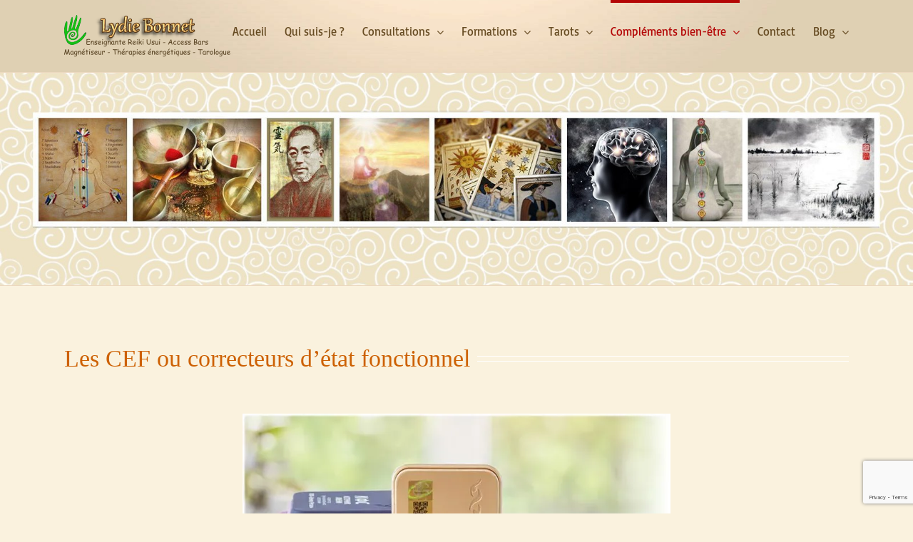

--- FILE ---
content_type: text/html; charset=UTF-8
request_url: https://www.lydie-bonnet.fr/cef-correcteur-detat-fonctionnel/
body_size: 17056
content:
<!DOCTYPE html>
<html class="avada-html-layout-wide avada-html-header-position-top" lang="fr-FR" prefix="og: http://ogp.me/ns# fb: http://ogp.me/ns/fb#">
<head>
	<meta http-equiv="X-UA-Compatible" content="IE=edge" />
	<meta http-equiv="Content-Type" content="text/html; charset=utf-8"/>
	<meta name="viewport" content="width=device-width, initial-scale=1" />
	<meta name='robots' content='index, follow, max-image-preview:large, max-snippet:-1, max-video-preview:-1' />

	<!-- This site is optimized with the Yoast SEO plugin v26.8 - https://yoast.com/product/yoast-seo-wordpress/ -->
	<title>CEF - Correcteur d&#039;état fonctionnel - Lydie Bonnet</title>
<link data-rocket-prefetch href="https://www.youtube.com" rel="dns-prefetch">
<link data-rocket-prefetch href="https://www.gstatic.com" rel="dns-prefetch">
<link data-rocket-prefetch href="https://www.googletagmanager.com" rel="dns-prefetch">
<link data-rocket-prefetch href="https://www.google-analytics.com" rel="dns-prefetch">
<link data-rocket-prefetch href="https://connect.facebook.net" rel="dns-prefetch">
<link data-rocket-prefetch href="https://c0.wp.com" rel="dns-prefetch">
<link data-rocket-prefetch href="https://www.google.com" rel="dns-prefetch">
<link data-rocket-prefetch href="https://stats.wp.com" rel="dns-prefetch"><link rel="preload" data-rocket-preload as="image" href="https://www.lydie-bonnet.fr/wp-content/uploads/2017/05/header-lb3.jpg" fetchpriority="high">
	<meta name="description" content="Le CEF ou plaque de Koltsov fait partie de ce qu’on appelle les thérapies quantiques ou fréquentielles qui vont maintenir notre corps en bonne santé." />
	<link rel="canonical" href="https://www.lydie-bonnet.fr/cef-correcteur-detat-fonctionnel/" />
	<meta property="og:locale" content="fr_FR" />
	<meta property="og:type" content="article" />
	<meta property="og:title" content="CEF - Correcteur d&#039;état fonctionnel - Lydie Bonnet" />
	<meta property="og:description" content="Le CEF ou plaque de Koltsov fait partie de ce qu’on appelle les thérapies quantiques ou fréquentielles qui vont maintenir notre corps en bonne santé." />
	<meta property="og:url" content="https://www.lydie-bonnet.fr/cef-correcteur-detat-fonctionnel/" />
	<meta property="og:site_name" content="Lydie Bonnet" />
	<meta property="article:publisher" content="https://www.facebook.com/lydie.bonnet.52" />
	<meta property="article:modified_time" content="2025-12-26T09:39:21+00:00" />
	<meta property="og:image" content="https://www.lydie-bonnet.fr/wp-content/uploads/2022/09/images2-600x338.webp" />
	<meta name="twitter:card" content="summary_large_image" />
	<meta name="twitter:site" content="@Reiki_Perpignan" />
	<meta name="twitter:label1" content="Durée de lecture estimée" />
	<meta name="twitter:data1" content="2 minutes" />
	<script type="application/ld+json" class="yoast-schema-graph">{"@context":"https://schema.org","@graph":[{"@type":"WebPage","@id":"https://www.lydie-bonnet.fr/cef-correcteur-detat-fonctionnel/","url":"https://www.lydie-bonnet.fr/cef-correcteur-detat-fonctionnel/","name":"CEF - Correcteur d'état fonctionnel - Lydie Bonnet","isPartOf":{"@id":"https://www.lydie-bonnet.fr/#website"},"primaryImageOfPage":{"@id":"https://www.lydie-bonnet.fr/cef-correcteur-detat-fonctionnel/#primaryimage"},"image":{"@id":"https://www.lydie-bonnet.fr/cef-correcteur-detat-fonctionnel/#primaryimage"},"thumbnailUrl":"https://www.lydie-bonnet.fr/wp-content/uploads/2022/09/images2-600x338.webp","datePublished":"2022-09-21T17:52:00+00:00","dateModified":"2025-12-26T09:39:21+00:00","description":"Le CEF ou plaque de Koltsov fait partie de ce qu’on appelle les thérapies quantiques ou fréquentielles qui vont maintenir notre corps en bonne santé.","breadcrumb":{"@id":"https://www.lydie-bonnet.fr/cef-correcteur-detat-fonctionnel/#breadcrumb"},"inLanguage":"fr-FR","potentialAction":[{"@type":"ReadAction","target":["https://www.lydie-bonnet.fr/cef-correcteur-detat-fonctionnel/"]}]},{"@type":"ImageObject","inLanguage":"fr-FR","@id":"https://www.lydie-bonnet.fr/cef-correcteur-detat-fonctionnel/#primaryimage","url":"https://www.lydie-bonnet.fr/wp-content/uploads/2022/09/images2-600x338.webp","contentUrl":"https://www.lydie-bonnet.fr/wp-content/uploads/2022/09/images2-600x338.webp"},{"@type":"BreadcrumbList","@id":"https://www.lydie-bonnet.fr/cef-correcteur-detat-fonctionnel/#breadcrumb","itemListElement":[{"@type":"ListItem","position":1,"name":"Accueil","item":"https://www.lydie-bonnet.fr/"},{"@type":"ListItem","position":2,"name":"CEF &#8211; Correcteur d&rsquo;état fonctionnel"}]},{"@type":"WebSite","@id":"https://www.lydie-bonnet.fr/#website","url":"https://www.lydie-bonnet.fr/","name":"Lydie Bonnet","description":"Enseignante Reiki Usui - Magnétiseur - Access Bars- Tarologue sur Perpignan","potentialAction":[{"@type":"SearchAction","target":{"@type":"EntryPoint","urlTemplate":"https://www.lydie-bonnet.fr/?s={search_term_string}"},"query-input":{"@type":"PropertyValueSpecification","valueRequired":true,"valueName":"search_term_string"}}],"inLanguage":"fr-FR"}]}</script>
	<!-- / Yoast SEO plugin. -->


<link rel='dns-prefetch' href='//stats.wp.com' />
<link rel='dns-prefetch' href='//v0.wordpress.com' />
<link rel='dns-prefetch' href='//jetpack.wordpress.com' />
<link rel='dns-prefetch' href='//s0.wp.com' />
<link rel='dns-prefetch' href='//public-api.wordpress.com' />
<link rel='dns-prefetch' href='//0.gravatar.com' />
<link rel='dns-prefetch' href='//1.gravatar.com' />
<link rel='dns-prefetch' href='//2.gravatar.com' />
<link rel='preconnect' href='//i0.wp.com' />
<link rel='preconnect' href='//c0.wp.com' />
<link rel="alternate" type="application/rss+xml" title="Lydie Bonnet &raquo; Flux" href="https://www.lydie-bonnet.fr/feed/" />
<link rel="alternate" type="application/rss+xml" title="Lydie Bonnet &raquo; Flux des commentaires" href="https://www.lydie-bonnet.fr/comments/feed/" />
								<link rel="icon" href="https://www.lydie-bonnet.fr/wp-content/uploads/2017/06/favicon.ico" type="image/x-icon" />
		
		
		
				<link rel="alternate" title="oEmbed (JSON)" type="application/json+oembed" href="https://www.lydie-bonnet.fr/wp-json/oembed/1.0/embed?url=https%3A%2F%2Fwww.lydie-bonnet.fr%2Fcef-correcteur-detat-fonctionnel%2F" />
<link rel="alternate" title="oEmbed (XML)" type="text/xml+oembed" href="https://www.lydie-bonnet.fr/wp-json/oembed/1.0/embed?url=https%3A%2F%2Fwww.lydie-bonnet.fr%2Fcef-correcteur-detat-fonctionnel%2F&#038;format=xml" />
					<meta name="description" content="Les CEF ou correcteurs d’état fonctionnel 



Le Correcteur d’Etat Fonctionnel (CEF), encore appelé plaque de Koltsov est une invention révolutionnaire des scientifiques russes dans le domaine de la santé. Fait partie de ce qu’on appelle les thérapies quantiques ou fréquentielles qui vont permettre de"/>
				
		<meta property="og:locale" content="fr_FR"/>
		<meta property="og:type" content="article"/>
		<meta property="og:site_name" content="Lydie Bonnet"/>
		<meta property="og:title" content="CEF - Correcteur d&#039;état fonctionnel - Lydie Bonnet"/>
				<meta property="og:description" content="Les CEF ou correcteurs d’état fonctionnel 



Le Correcteur d’Etat Fonctionnel (CEF), encore appelé plaque de Koltsov est une invention révolutionnaire des scientifiques russes dans le domaine de la santé. Fait partie de ce qu’on appelle les thérapies quantiques ou fréquentielles qui vont permettre de"/>
				<meta property="og:url" content="https://www.lydie-bonnet.fr/cef-correcteur-detat-fonctionnel/"/>
													<meta property="article:modified_time" content="2025-12-26T09:39:21+01:00"/>
											<meta property="og:image" content="https://www.lydie-bonnet.fr/wp-content/uploads/2017/05/lb3.png"/>
		<meta property="og:image:width" content="233"/>
		<meta property="og:image:height" content="59"/>
		<meta property="og:image:type" content="image/png"/>
				<style id='wp-img-auto-sizes-contain-inline-css' type='text/css'>
img:is([sizes=auto i],[sizes^="auto," i]){contain-intrinsic-size:3000px 1500px}
/*# sourceURL=wp-img-auto-sizes-contain-inline-css */
</style>
<style id='wp-emoji-styles-inline-css' type='text/css'>

	img.wp-smiley, img.emoji {
		display: inline !important;
		border: none !important;
		box-shadow: none !important;
		height: 1em !important;
		width: 1em !important;
		margin: 0 0.07em !important;
		vertical-align: -0.1em !important;
		background: none !important;
		padding: 0 !important;
	}
/*# sourceURL=wp-emoji-styles-inline-css */
</style>
<link rel='stylesheet' id='fusion-dynamic-css-css' href='https://www.lydie-bonnet.fr/wp-content/uploads/fusion-styles/269350c9d344f4b3f7b27d23450064a6.min.css?ver=3.14.2' type='text/css' media='all' />
<script type="text/javascript" src="https://c0.wp.com/c/6.9/wp-includes/js/jquery/jquery.min.js" id="jquery-core-js"></script>
<script type="text/javascript" src="https://c0.wp.com/c/6.9/wp-includes/js/jquery/jquery-migrate.min.js" id="jquery-migrate-js"></script>
<link rel="https://api.w.org/" href="https://www.lydie-bonnet.fr/wp-json/" /><link rel="alternate" title="JSON" type="application/json" href="https://www.lydie-bonnet.fr/wp-json/wp/v2/pages/3088" /><link rel="EditURI" type="application/rsd+xml" title="RSD" href="https://www.lydie-bonnet.fr/xmlrpc.php?rsd" />
	<style>img#wpstats{display:none}</style>
		<style type="text/css" id="css-fb-visibility">@media screen and (max-width: 640px){.fusion-no-small-visibility{display:none !important;}body .sm-text-align-center{text-align:center !important;}body .sm-text-align-left{text-align:left !important;}body .sm-text-align-right{text-align:right !important;}body .sm-text-align-justify{text-align:justify !important;}body .sm-flex-align-center{justify-content:center !important;}body .sm-flex-align-flex-start{justify-content:flex-start !important;}body .sm-flex-align-flex-end{justify-content:flex-end !important;}body .sm-mx-auto{margin-left:auto !important;margin-right:auto !important;}body .sm-ml-auto{margin-left:auto !important;}body .sm-mr-auto{margin-right:auto !important;}body .fusion-absolute-position-small{position:absolute;width:100%;}.awb-sticky.awb-sticky-small{ position: sticky; top: var(--awb-sticky-offset,0); }}@media screen and (min-width: 641px) and (max-width: 1024px){.fusion-no-medium-visibility{display:none !important;}body .md-text-align-center{text-align:center !important;}body .md-text-align-left{text-align:left !important;}body .md-text-align-right{text-align:right !important;}body .md-text-align-justify{text-align:justify !important;}body .md-flex-align-center{justify-content:center !important;}body .md-flex-align-flex-start{justify-content:flex-start !important;}body .md-flex-align-flex-end{justify-content:flex-end !important;}body .md-mx-auto{margin-left:auto !important;margin-right:auto !important;}body .md-ml-auto{margin-left:auto !important;}body .md-mr-auto{margin-right:auto !important;}body .fusion-absolute-position-medium{position:absolute;width:100%;}.awb-sticky.awb-sticky-medium{ position: sticky; top: var(--awb-sticky-offset,0); }}@media screen and (min-width: 1025px){.fusion-no-large-visibility{display:none !important;}body .lg-text-align-center{text-align:center !important;}body .lg-text-align-left{text-align:left !important;}body .lg-text-align-right{text-align:right !important;}body .lg-text-align-justify{text-align:justify !important;}body .lg-flex-align-center{justify-content:center !important;}body .lg-flex-align-flex-start{justify-content:flex-start !important;}body .lg-flex-align-flex-end{justify-content:flex-end !important;}body .lg-mx-auto{margin-left:auto !important;margin-right:auto !important;}body .lg-ml-auto{margin-left:auto !important;}body .lg-mr-auto{margin-right:auto !important;}body .fusion-absolute-position-large{position:absolute;width:100%;}.awb-sticky.awb-sticky-large{ position: sticky; top: var(--awb-sticky-offset,0); }}</style>
<!-- Meta Pixel Code -->
<script type='text/javascript'>
!function(f,b,e,v,n,t,s){if(f.fbq)return;n=f.fbq=function(){n.callMethod?
n.callMethod.apply(n,arguments):n.queue.push(arguments)};if(!f._fbq)f._fbq=n;
n.push=n;n.loaded=!0;n.version='2.0';n.queue=[];t=b.createElement(e);t.async=!0;
t.src=v;s=b.getElementsByTagName(e)[0];s.parentNode.insertBefore(t,s)}(window,
document,'script','https://connect.facebook.net/en_US/fbevents.js');
</script>
<!-- End Meta Pixel Code -->
<script type='text/javascript'>var url = window.location.origin + '?ob=open-bridge';
            fbq('set', 'openbridge', '909390799256264', url);
fbq('init', '909390799256264', {}, {
    "agent": "wordpress-6.9-4.1.5"
})</script><script type='text/javascript'>
    fbq('track', 'PageView', []);
  </script>		<script type="text/javascript">
			var doc = document.documentElement;
			doc.setAttribute( 'data-useragent', navigator.userAgent );
		</script>
		<script>
  (function(i,s,o,g,r,a,m){i['GoogleAnalyticsObject']=r;i[r]=i[r]||function(){
  (i[r].q=i[r].q||[]).push(arguments)},i[r].l=1*new Date();a=s.createElement(o),
  m=s.getElementsByTagName(o)[0];a.async=1;a.src=g;m.parentNode.insertBefore(a,m)
  })(window,document,'script','https://www.google-analytics.com/analytics.js','ga');

  ga('create', 'UA-100765804-1', 'auto');
  ga('send', 'pageview');

</script>
<!-- Google Tag Manager -->
<script>(function(w,d,s,l,i){w[l]=w[l]||[];w[l].push({'gtm.start':
new Date().getTime(),event:'gtm.js'});var f=d.getElementsByTagName(s)[0],
j=d.createElement(s),dl=l!='dataLayer'?'&l='+l:'';j.async=true;j.src=
'https://www.googletagmanager.com/gtm.js?id='+i+dl;f.parentNode.insertBefore(j,f);
})(window,document,'script','dataLayer','GTM-MK7N6HW');</script>
<!-- End Google Tag Manager -->

<script src='https://www.google.com/recaptcha/api.js?render=6LdNp4AUAAAAAHqYBmgJ2yLlrhnBmgAPTdTIl96v'></script>
	<meta name="Author" content="Lydie Bonnet, https://www.google.com/+LydieBonnet">
<script>
grecaptcha.ready(function() {
grecaptcha.execute('6LdNp4AUAAAAAHqYBmgJ2yLlrhnBmgAPTdTIl96v', {action: 'action_name'})
.then(function(token) {
// Verify the token on the server.
});
});
</script><style id='global-styles-inline-css' type='text/css'>
:root{--wp--preset--aspect-ratio--square: 1;--wp--preset--aspect-ratio--4-3: 4/3;--wp--preset--aspect-ratio--3-4: 3/4;--wp--preset--aspect-ratio--3-2: 3/2;--wp--preset--aspect-ratio--2-3: 2/3;--wp--preset--aspect-ratio--16-9: 16/9;--wp--preset--aspect-ratio--9-16: 9/16;--wp--preset--color--black: #000000;--wp--preset--color--cyan-bluish-gray: #abb8c3;--wp--preset--color--white: #ffffff;--wp--preset--color--pale-pink: #f78da7;--wp--preset--color--vivid-red: #cf2e2e;--wp--preset--color--luminous-vivid-orange: #ff6900;--wp--preset--color--luminous-vivid-amber: #fcb900;--wp--preset--color--light-green-cyan: #7bdcb5;--wp--preset--color--vivid-green-cyan: #00d084;--wp--preset--color--pale-cyan-blue: #8ed1fc;--wp--preset--color--vivid-cyan-blue: #0693e3;--wp--preset--color--vivid-purple: #9b51e0;--wp--preset--color--awb-color-1: rgba(255,255,255,1);--wp--preset--color--awb-color-2: rgba(246,246,246,1);--wp--preset--color--awb-color-3: rgba(250,242,222,1);--wp--preset--color--awb-color-4: rgba(229,209,181,1);--wp--preset--color--awb-color-5: rgba(212,187,151,1);--wp--preset--color--awb-color-6: rgba(197,147,100,1);--wp--preset--color--awb-color-7: rgba(229,19,19,1);--wp--preset--color--awb-color-8: rgba(51,51,51,1);--wp--preset--color--awb-color-custom-10: rgba(116,116,116,1);--wp--preset--color--awb-color-custom-11: rgba(160,206,78,1);--wp--preset--color--awb-color-custom-12: rgba(87,55,33,1);--wp--preset--color--awb-color-custom-13: rgba(246,237,215,1);--wp--preset--color--awb-color-custom-14: rgba(232,232,232,1);--wp--preset--color--awb-color-custom-15: rgba(229,229,229,1);--wp--preset--color--awb-color-custom-16: rgba(221,221,221,1);--wp--preset--color--awb-color-custom-17: rgba(113,130,4,1);--wp--preset--gradient--vivid-cyan-blue-to-vivid-purple: linear-gradient(135deg,rgb(6,147,227) 0%,rgb(155,81,224) 100%);--wp--preset--gradient--light-green-cyan-to-vivid-green-cyan: linear-gradient(135deg,rgb(122,220,180) 0%,rgb(0,208,130) 100%);--wp--preset--gradient--luminous-vivid-amber-to-luminous-vivid-orange: linear-gradient(135deg,rgb(252,185,0) 0%,rgb(255,105,0) 100%);--wp--preset--gradient--luminous-vivid-orange-to-vivid-red: linear-gradient(135deg,rgb(255,105,0) 0%,rgb(207,46,46) 100%);--wp--preset--gradient--very-light-gray-to-cyan-bluish-gray: linear-gradient(135deg,rgb(238,238,238) 0%,rgb(169,184,195) 100%);--wp--preset--gradient--cool-to-warm-spectrum: linear-gradient(135deg,rgb(74,234,220) 0%,rgb(151,120,209) 20%,rgb(207,42,186) 40%,rgb(238,44,130) 60%,rgb(251,105,98) 80%,rgb(254,248,76) 100%);--wp--preset--gradient--blush-light-purple: linear-gradient(135deg,rgb(255,206,236) 0%,rgb(152,150,240) 100%);--wp--preset--gradient--blush-bordeaux: linear-gradient(135deg,rgb(254,205,165) 0%,rgb(254,45,45) 50%,rgb(107,0,62) 100%);--wp--preset--gradient--luminous-dusk: linear-gradient(135deg,rgb(255,203,112) 0%,rgb(199,81,192) 50%,rgb(65,88,208) 100%);--wp--preset--gradient--pale-ocean: linear-gradient(135deg,rgb(255,245,203) 0%,rgb(182,227,212) 50%,rgb(51,167,181) 100%);--wp--preset--gradient--electric-grass: linear-gradient(135deg,rgb(202,248,128) 0%,rgb(113,206,126) 100%);--wp--preset--gradient--midnight: linear-gradient(135deg,rgb(2,3,129) 0%,rgb(40,116,252) 100%);--wp--preset--font-size--small: 12.75px;--wp--preset--font-size--medium: 20px;--wp--preset--font-size--large: 25.5px;--wp--preset--font-size--x-large: 42px;--wp--preset--font-size--normal: 17px;--wp--preset--font-size--xlarge: 34px;--wp--preset--font-size--huge: 51px;--wp--preset--spacing--20: 0.44rem;--wp--preset--spacing--30: 0.67rem;--wp--preset--spacing--40: 1rem;--wp--preset--spacing--50: 1.5rem;--wp--preset--spacing--60: 2.25rem;--wp--preset--spacing--70: 3.38rem;--wp--preset--spacing--80: 5.06rem;--wp--preset--shadow--natural: 6px 6px 9px rgba(0, 0, 0, 0.2);--wp--preset--shadow--deep: 12px 12px 50px rgba(0, 0, 0, 0.4);--wp--preset--shadow--sharp: 6px 6px 0px rgba(0, 0, 0, 0.2);--wp--preset--shadow--outlined: 6px 6px 0px -3px rgb(255, 255, 255), 6px 6px rgb(0, 0, 0);--wp--preset--shadow--crisp: 6px 6px 0px rgb(0, 0, 0);}:where(.is-layout-flex){gap: 0.5em;}:where(.is-layout-grid){gap: 0.5em;}body .is-layout-flex{display: flex;}.is-layout-flex{flex-wrap: wrap;align-items: center;}.is-layout-flex > :is(*, div){margin: 0;}body .is-layout-grid{display: grid;}.is-layout-grid > :is(*, div){margin: 0;}:where(.wp-block-columns.is-layout-flex){gap: 2em;}:where(.wp-block-columns.is-layout-grid){gap: 2em;}:where(.wp-block-post-template.is-layout-flex){gap: 1.25em;}:where(.wp-block-post-template.is-layout-grid){gap: 1.25em;}.has-black-color{color: var(--wp--preset--color--black) !important;}.has-cyan-bluish-gray-color{color: var(--wp--preset--color--cyan-bluish-gray) !important;}.has-white-color{color: var(--wp--preset--color--white) !important;}.has-pale-pink-color{color: var(--wp--preset--color--pale-pink) !important;}.has-vivid-red-color{color: var(--wp--preset--color--vivid-red) !important;}.has-luminous-vivid-orange-color{color: var(--wp--preset--color--luminous-vivid-orange) !important;}.has-luminous-vivid-amber-color{color: var(--wp--preset--color--luminous-vivid-amber) !important;}.has-light-green-cyan-color{color: var(--wp--preset--color--light-green-cyan) !important;}.has-vivid-green-cyan-color{color: var(--wp--preset--color--vivid-green-cyan) !important;}.has-pale-cyan-blue-color{color: var(--wp--preset--color--pale-cyan-blue) !important;}.has-vivid-cyan-blue-color{color: var(--wp--preset--color--vivid-cyan-blue) !important;}.has-vivid-purple-color{color: var(--wp--preset--color--vivid-purple) !important;}.has-black-background-color{background-color: var(--wp--preset--color--black) !important;}.has-cyan-bluish-gray-background-color{background-color: var(--wp--preset--color--cyan-bluish-gray) !important;}.has-white-background-color{background-color: var(--wp--preset--color--white) !important;}.has-pale-pink-background-color{background-color: var(--wp--preset--color--pale-pink) !important;}.has-vivid-red-background-color{background-color: var(--wp--preset--color--vivid-red) !important;}.has-luminous-vivid-orange-background-color{background-color: var(--wp--preset--color--luminous-vivid-orange) !important;}.has-luminous-vivid-amber-background-color{background-color: var(--wp--preset--color--luminous-vivid-amber) !important;}.has-light-green-cyan-background-color{background-color: var(--wp--preset--color--light-green-cyan) !important;}.has-vivid-green-cyan-background-color{background-color: var(--wp--preset--color--vivid-green-cyan) !important;}.has-pale-cyan-blue-background-color{background-color: var(--wp--preset--color--pale-cyan-blue) !important;}.has-vivid-cyan-blue-background-color{background-color: var(--wp--preset--color--vivid-cyan-blue) !important;}.has-vivid-purple-background-color{background-color: var(--wp--preset--color--vivid-purple) !important;}.has-black-border-color{border-color: var(--wp--preset--color--black) !important;}.has-cyan-bluish-gray-border-color{border-color: var(--wp--preset--color--cyan-bluish-gray) !important;}.has-white-border-color{border-color: var(--wp--preset--color--white) !important;}.has-pale-pink-border-color{border-color: var(--wp--preset--color--pale-pink) !important;}.has-vivid-red-border-color{border-color: var(--wp--preset--color--vivid-red) !important;}.has-luminous-vivid-orange-border-color{border-color: var(--wp--preset--color--luminous-vivid-orange) !important;}.has-luminous-vivid-amber-border-color{border-color: var(--wp--preset--color--luminous-vivid-amber) !important;}.has-light-green-cyan-border-color{border-color: var(--wp--preset--color--light-green-cyan) !important;}.has-vivid-green-cyan-border-color{border-color: var(--wp--preset--color--vivid-green-cyan) !important;}.has-pale-cyan-blue-border-color{border-color: var(--wp--preset--color--pale-cyan-blue) !important;}.has-vivid-cyan-blue-border-color{border-color: var(--wp--preset--color--vivid-cyan-blue) !important;}.has-vivid-purple-border-color{border-color: var(--wp--preset--color--vivid-purple) !important;}.has-vivid-cyan-blue-to-vivid-purple-gradient-background{background: var(--wp--preset--gradient--vivid-cyan-blue-to-vivid-purple) !important;}.has-light-green-cyan-to-vivid-green-cyan-gradient-background{background: var(--wp--preset--gradient--light-green-cyan-to-vivid-green-cyan) !important;}.has-luminous-vivid-amber-to-luminous-vivid-orange-gradient-background{background: var(--wp--preset--gradient--luminous-vivid-amber-to-luminous-vivid-orange) !important;}.has-luminous-vivid-orange-to-vivid-red-gradient-background{background: var(--wp--preset--gradient--luminous-vivid-orange-to-vivid-red) !important;}.has-very-light-gray-to-cyan-bluish-gray-gradient-background{background: var(--wp--preset--gradient--very-light-gray-to-cyan-bluish-gray) !important;}.has-cool-to-warm-spectrum-gradient-background{background: var(--wp--preset--gradient--cool-to-warm-spectrum) !important;}.has-blush-light-purple-gradient-background{background: var(--wp--preset--gradient--blush-light-purple) !important;}.has-blush-bordeaux-gradient-background{background: var(--wp--preset--gradient--blush-bordeaux) !important;}.has-luminous-dusk-gradient-background{background: var(--wp--preset--gradient--luminous-dusk) !important;}.has-pale-ocean-gradient-background{background: var(--wp--preset--gradient--pale-ocean) !important;}.has-electric-grass-gradient-background{background: var(--wp--preset--gradient--electric-grass) !important;}.has-midnight-gradient-background{background: var(--wp--preset--gradient--midnight) !important;}.has-small-font-size{font-size: var(--wp--preset--font-size--small) !important;}.has-medium-font-size{font-size: var(--wp--preset--font-size--medium) !important;}.has-large-font-size{font-size: var(--wp--preset--font-size--large) !important;}.has-x-large-font-size{font-size: var(--wp--preset--font-size--x-large) !important;}
/*# sourceURL=global-styles-inline-css */
</style>
<style id='wp-block-library-inline-css' type='text/css'>
:root{--wp-block-synced-color:#7a00df;--wp-block-synced-color--rgb:122,0,223;--wp-bound-block-color:var(--wp-block-synced-color);--wp-editor-canvas-background:#ddd;--wp-admin-theme-color:#007cba;--wp-admin-theme-color--rgb:0,124,186;--wp-admin-theme-color-darker-10:#006ba1;--wp-admin-theme-color-darker-10--rgb:0,107,160.5;--wp-admin-theme-color-darker-20:#005a87;--wp-admin-theme-color-darker-20--rgb:0,90,135;--wp-admin-border-width-focus:2px}@media (min-resolution:192dpi){:root{--wp-admin-border-width-focus:1.5px}}.wp-element-button{cursor:pointer}:root .has-very-light-gray-background-color{background-color:#eee}:root .has-very-dark-gray-background-color{background-color:#313131}:root .has-very-light-gray-color{color:#eee}:root .has-very-dark-gray-color{color:#313131}:root .has-vivid-green-cyan-to-vivid-cyan-blue-gradient-background{background:linear-gradient(135deg,#00d084,#0693e3)}:root .has-purple-crush-gradient-background{background:linear-gradient(135deg,#34e2e4,#4721fb 50%,#ab1dfe)}:root .has-hazy-dawn-gradient-background{background:linear-gradient(135deg,#faaca8,#dad0ec)}:root .has-subdued-olive-gradient-background{background:linear-gradient(135deg,#fafae1,#67a671)}:root .has-atomic-cream-gradient-background{background:linear-gradient(135deg,#fdd79a,#004a59)}:root .has-nightshade-gradient-background{background:linear-gradient(135deg,#330968,#31cdcf)}:root .has-midnight-gradient-background{background:linear-gradient(135deg,#020381,#2874fc)}:root{--wp--preset--font-size--normal:16px;--wp--preset--font-size--huge:42px}.has-regular-font-size{font-size:1em}.has-larger-font-size{font-size:2.625em}.has-normal-font-size{font-size:var(--wp--preset--font-size--normal)}.has-huge-font-size{font-size:var(--wp--preset--font-size--huge)}.has-text-align-center{text-align:center}.has-text-align-left{text-align:left}.has-text-align-right{text-align:right}.has-fit-text{white-space:nowrap!important}#end-resizable-editor-section{display:none}.aligncenter{clear:both}.items-justified-left{justify-content:flex-start}.items-justified-center{justify-content:center}.items-justified-right{justify-content:flex-end}.items-justified-space-between{justify-content:space-between}.screen-reader-text{border:0;clip-path:inset(50%);height:1px;margin:-1px;overflow:hidden;padding:0;position:absolute;width:1px;word-wrap:normal!important}.screen-reader-text:focus{background-color:#ddd;clip-path:none;color:#444;display:block;font-size:1em;height:auto;left:5px;line-height:normal;padding:15px 23px 14px;text-decoration:none;top:5px;width:auto;z-index:100000}html :where(.has-border-color){border-style:solid}html :where([style*=border-top-color]){border-top-style:solid}html :where([style*=border-right-color]){border-right-style:solid}html :where([style*=border-bottom-color]){border-bottom-style:solid}html :where([style*=border-left-color]){border-left-style:solid}html :where([style*=border-width]){border-style:solid}html :where([style*=border-top-width]){border-top-style:solid}html :where([style*=border-right-width]){border-right-style:solid}html :where([style*=border-bottom-width]){border-bottom-style:solid}html :where([style*=border-left-width]){border-left-style:solid}html :where(img[class*=wp-image-]){height:auto;max-width:100%}:where(figure){margin:0 0 1em}html :where(.is-position-sticky){--wp-admin--admin-bar--position-offset:var(--wp-admin--admin-bar--height,0px)}@media screen and (max-width:600px){html :where(.is-position-sticky){--wp-admin--admin-bar--position-offset:0px}}
/*wp_block_styles_on_demand_placeholder:6980d4f13cbb3*/
/*# sourceURL=wp-block-library-inline-css */
</style>
<style id='wp-block-library-theme-inline-css' type='text/css'>
.wp-block-audio :where(figcaption){color:#555;font-size:13px;text-align:center}.is-dark-theme .wp-block-audio :where(figcaption){color:#ffffffa6}.wp-block-audio{margin:0 0 1em}.wp-block-code{border:1px solid #ccc;border-radius:4px;font-family:Menlo,Consolas,monaco,monospace;padding:.8em 1em}.wp-block-embed :where(figcaption){color:#555;font-size:13px;text-align:center}.is-dark-theme .wp-block-embed :where(figcaption){color:#ffffffa6}.wp-block-embed{margin:0 0 1em}.blocks-gallery-caption{color:#555;font-size:13px;text-align:center}.is-dark-theme .blocks-gallery-caption{color:#ffffffa6}:root :where(.wp-block-image figcaption){color:#555;font-size:13px;text-align:center}.is-dark-theme :root :where(.wp-block-image figcaption){color:#ffffffa6}.wp-block-image{margin:0 0 1em}.wp-block-pullquote{border-bottom:4px solid;border-top:4px solid;color:currentColor;margin-bottom:1.75em}.wp-block-pullquote :where(cite),.wp-block-pullquote :where(footer),.wp-block-pullquote__citation{color:currentColor;font-size:.8125em;font-style:normal;text-transform:uppercase}.wp-block-quote{border-left:.25em solid;margin:0 0 1.75em;padding-left:1em}.wp-block-quote cite,.wp-block-quote footer{color:currentColor;font-size:.8125em;font-style:normal;position:relative}.wp-block-quote:where(.has-text-align-right){border-left:none;border-right:.25em solid;padding-left:0;padding-right:1em}.wp-block-quote:where(.has-text-align-center){border:none;padding-left:0}.wp-block-quote.is-large,.wp-block-quote.is-style-large,.wp-block-quote:where(.is-style-plain){border:none}.wp-block-search .wp-block-search__label{font-weight:700}.wp-block-search__button{border:1px solid #ccc;padding:.375em .625em}:where(.wp-block-group.has-background){padding:1.25em 2.375em}.wp-block-separator.has-css-opacity{opacity:.4}.wp-block-separator{border:none;border-bottom:2px solid;margin-left:auto;margin-right:auto}.wp-block-separator.has-alpha-channel-opacity{opacity:1}.wp-block-separator:not(.is-style-wide):not(.is-style-dots){width:100px}.wp-block-separator.has-background:not(.is-style-dots){border-bottom:none;height:1px}.wp-block-separator.has-background:not(.is-style-wide):not(.is-style-dots){height:2px}.wp-block-table{margin:0 0 1em}.wp-block-table td,.wp-block-table th{word-break:normal}.wp-block-table :where(figcaption){color:#555;font-size:13px;text-align:center}.is-dark-theme .wp-block-table :where(figcaption){color:#ffffffa6}.wp-block-video :where(figcaption){color:#555;font-size:13px;text-align:center}.is-dark-theme .wp-block-video :where(figcaption){color:#ffffffa6}.wp-block-video{margin:0 0 1em}:root :where(.wp-block-template-part.has-background){margin-bottom:0;margin-top:0;padding:1.25em 2.375em}
/*# sourceURL=https://c0.wp.com/c/6.9/wp-includes/css/dist/block-library/theme.min.css */
</style>
<style id='classic-theme-styles-inline-css' type='text/css'>
/*! This file is auto-generated */
.wp-block-button__link{color:#fff;background-color:#32373c;border-radius:9999px;box-shadow:none;text-decoration:none;padding:calc(.667em + 2px) calc(1.333em + 2px);font-size:1.125em}.wp-block-file__button{background:#32373c;color:#fff;text-decoration:none}
/*# sourceURL=https://c0.wp.com/c/6.9/wp-includes/css/classic-themes.min.css */
</style>
<meta name="generator" content="WP Rocket 3.20.3" data-wpr-features="wpr_preconnect_external_domains wpr_oci wpr_desktop" /></head>

<body data-rsssl=1 class="wp-singular page-template-default page page-id-3088 wp-theme-Avada fusion-image-hovers fusion-pagination-sizing fusion-button_type-flat fusion-button_span-no fusion-button_gradient-linear avada-image-rollover-circle-yes avada-image-rollover-yes avada-image-rollover-direction-left fusion-body ltr fusion-sticky-header no-mobile-slidingbar no-mobile-totop avada-has-rev-slider-styles fusion-disable-outline fusion-sub-menu-fade mobile-logo-pos-left layout-wide-mode avada-has-boxed-modal-shadow-none layout-scroll-offset-full avada-has-zero-margin-offset-top fusion-top-header menu-text-align-center mobile-menu-design-modern fusion-show-pagination-text fusion-header-layout-v1 avada-responsive avada-footer-fx-none avada-menu-highlight-style-bar fusion-search-form-classic fusion-main-menu-search-overlay fusion-avatar-square avada-sticky-shrinkage avada-dropdown-styles avada-blog-layout-medium avada-blog-archive-layout-medium avada-header-shadow-no avada-menu-icon-position-left avada-has-megamenu-shadow avada-has-mainmenu-dropdown-divider avada-has-pagetitle-100-width avada-has-pagetitle-bg-full avada-has-breadcrumb-mobile-hidden avada-has-titlebar-bar_and_content avada-has-header-bg-image avada-header-bg-no-repeat avada-has-header-bg-full avada-has-pagination-padding avada-flyout-menu-direction-fade avada-ec-views-v1" data-awb-post-id="3088">
	
<!-- Meta Pixel Code -->
<noscript>
<img height="1" width="1" style="display:none" alt="fbpx"
src="https://www.facebook.com/tr?id=909390799256264&ev=PageView&noscript=1" />
</noscript>
<!-- End Meta Pixel Code -->
	<a class="skip-link screen-reader-text" href="#content">Passer au contenu</a>

	<div  id="boxed-wrapper">
		
		<div  id="wrapper" class="fusion-wrapper">
			<div  id="home" style="position:relative;top:-1px;"></div>
							
					
			<header  class="fusion-header-wrapper">
				<div class="fusion-header-v1 fusion-logo-alignment fusion-logo-left fusion-sticky-menu- fusion-sticky-logo- fusion-mobile-logo-  fusion-mobile-menu-design-modern">
					<div class="fusion-header-sticky-height"></div>
<div class="fusion-header">
	<div class="fusion-row">
					<div class="fusion-logo" data-margin-top="21px" data-margin-bottom="21px" data-margin-left="0px" data-margin-right="0px">
			<a class="fusion-logo-link"  href="https://www.lydie-bonnet.fr/" >

						<!-- standard logo -->
			<img src="https://www.lydie-bonnet.fr/wp-content/uploads/2017/05/lb3.png" srcset="https://www.lydie-bonnet.fr/wp-content/uploads/2017/05/lb3.png 1x" width="233" height="59" alt="Lydie Bonnet Logo" data-retina_logo_url="" class="fusion-standard-logo" />

			
					</a>
		</div>		<nav class="fusion-main-menu" aria-label="Menu principal"><div class="fusion-overlay-search">		<form role="search" class="searchform fusion-search-form  fusion-search-form-classic" method="get" action="https://www.lydie-bonnet.fr/">
			<div class="fusion-search-form-content">

				
				<div class="fusion-search-field search-field">
					<label><span class="screen-reader-text">Rechercher:</span>
													<input type="search" value="" name="s" class="s" placeholder="Rechercher..." required aria-required="true" aria-label="Rechercher..."/>
											</label>
				</div>
				<div class="fusion-search-button search-button">
					<input type="submit" class="fusion-search-submit searchsubmit" aria-label="Recherche" value="&#xf002;" />
									</div>

				
			</div>


			
		</form>
		<div class="fusion-search-spacer"></div><a href="#" role="button" aria-label="Fermer la recherche" class="fusion-close-search"></a></div><ul id="menu-navigation" class="fusion-menu"><li  id="menu-item-118"  class="menu-item menu-item-type-post_type menu-item-object-page menu-item-home menu-item-118"  data-item-id="118"><a  href="https://www.lydie-bonnet.fr/" class="fusion-bar-highlight"><span class="menu-text">Accueil</span></a></li><li  id="menu-item-220"  class="menu-item menu-item-type-post_type menu-item-object-page menu-item-220"  data-item-id="220"><a  href="https://www.lydie-bonnet.fr/qui-suis-je/" class="fusion-bar-highlight"><span class="menu-text">Qui suis-je ?</span></a></li><li  id="menu-item-47"  class="menu-item menu-item-type-post_type menu-item-object-page menu-item-has-children menu-item-47 fusion-dropdown-menu"  data-item-id="47"><a  href="https://www.lydie-bonnet.fr/consultations/" class="fusion-bar-highlight"><span class="menu-text">Consultations</span> <span class="fusion-caret"><i class="fusion-dropdown-indicator" aria-hidden="true"></i></span></a><ul class="sub-menu"><li  id="menu-item-249"  class="menu-item menu-item-type-post_type menu-item-object-page menu-item-249 fusion-dropdown-submenu" ><a  href="https://www.lydie-bonnet.fr/consultations/soins-energetiques/" class="fusion-bar-highlight"><span>Soins énergétiques</span></a></li><li  id="menu-item-2428"  class="menu-item menu-item-type-post_type menu-item-object-page menu-item-2428 fusion-dropdown-submenu" ><a  href="https://www.lydie-bonnet.fr/consultations/therapie-frequentielle-bioresonance-perpignan/" class="fusion-bar-highlight"><span>Thérapie fréquentielle – Biorésonance</span></a></li><li  id="menu-item-263"  class="menu-item menu-item-type-post_type menu-item-object-page menu-item-263 fusion-dropdown-submenu" ><a  href="https://www.lydie-bonnet.fr/consultations/deprogrammation-des-memoires/" class="fusion-bar-highlight"><span>Déprogrammation des mémoires</span></a></li><li  id="menu-item-276"  class="menu-item menu-item-type-post_type menu-item-object-page menu-item-276 fusion-dropdown-submenu" ><a  href="https://www.lydie-bonnet.fr/consultations/soins-aux-bols-tibetains-franck-pastor/" class="fusion-bar-highlight"><span>Massage sonore</span></a></li><li  id="menu-item-285"  class="menu-item menu-item-type-post_type menu-item-object-page menu-item-285 fusion-dropdown-submenu" ><a  href="https://www.lydie-bonnet.fr/consultations/soins-a-distance/" class="fusion-bar-highlight"><span>Soins à distance</span></a></li><li  id="menu-item-710"  class="menu-item menu-item-type-post_type menu-item-object-page menu-item-710 fusion-dropdown-submenu" ><a  href="https://www.lydie-bonnet.fr/consultations/conseils-fleurs-de-bach/" class="fusion-bar-highlight"><span>Conseils en Fleurs de Bach</span></a></li><li  id="menu-item-1002"  class="menu-item menu-item-type-post_type menu-item-object-page menu-item-1002 fusion-dropdown-submenu" ><a  href="https://www.lydie-bonnet.fr/consultations/soins-animaux-a-distance/" class="fusion-bar-highlight"><span>Soins animaux à distance</span></a></li></ul></li><li  id="menu-item-329"  class="menu-item menu-item-type-post_type menu-item-object-page menu-item-has-children menu-item-329 fusion-dropdown-menu"  data-item-id="329"><a  href="https://www.lydie-bonnet.fr/formations/" class="fusion-bar-highlight"><span class="menu-text">Formations</span> <span class="fusion-caret"><i class="fusion-dropdown-indicator" aria-hidden="true"></i></span></a><ul class="sub-menu"><li  id="menu-item-65"  class="menu-item menu-item-type-post_type menu-item-object-page menu-item-65 fusion-dropdown-submenu" ><a  href="https://www.lydie-bonnet.fr/formations/usui-reiki-ryoho/" class="fusion-bar-highlight"><span>Usui Reiki Ryoho</span></a></li><li  id="menu-item-66"  class="menu-item menu-item-type-post_type menu-item-object-page menu-item-66 fusion-dropdown-submenu" ><a  href="https://www.lydie-bonnet.fr/formations/usui-reiki-ryoho/initiations-au-reiki-usui/" class="fusion-bar-highlight"><span>Usui Reiki Ryoho en 3 niveaux</span></a></li><li  id="menu-item-2041"  class="menu-item menu-item-type-custom menu-item-object-custom menu-item-2041 fusion-dropdown-submenu" ><a  href="https://www.zonnlo-hado.com/my-courses/" class="fusion-bar-highlight"><span>Reiki Usui révision en ligne</span></a></li><li  id="menu-item-377"  class="menu-item menu-item-type-post_type menu-item-object-page menu-item-377 fusion-dropdown-submenu" ><a  href="https://www.lydie-bonnet.fr/formations/reiki-usuitibet/" class="fusion-bar-highlight"><span>Reiki Usui/Tibet</span></a></li></ul></li><li  id="menu-item-468"  class="menu-item menu-item-type-post_type menu-item-object-page menu-item-has-children menu-item-468 fusion-dropdown-menu"  data-item-id="468"><a  href="https://www.lydie-bonnet.fr/tarots-numerologie/" class="fusion-bar-highlight"><span class="menu-text">Tarots</span> <span class="fusion-caret"><i class="fusion-dropdown-indicator" aria-hidden="true"></i></span></a><ul class="sub-menu"><li  id="menu-item-2175"  class="menu-item menu-item-type-custom menu-item-object-custom menu-item-2175 fusion-dropdown-submenu" ><a  href="https://www.lydie-bonnet.fr/tarots-numerologie/" class="fusion-bar-highlight"><span>Mes tarots</span></a></li><li  id="menu-item-2176"  class="menu-item menu-item-type-custom menu-item-object-custom menu-item-2176 fusion-dropdown-submenu" ><a  href="https://www.lydie-bonnet.fr/tarots-numerologie/#voyance" class="fusion-bar-highlight"><span>Parlons voyance !</span></a></li><li  id="menu-item-2177"  class="menu-item menu-item-type-custom menu-item-object-custom menu-item-2177 fusion-dropdown-submenu" ><a  href="https://www.lydie-bonnet.fr/tarots-numerologie/#consultations" class="fusion-bar-highlight"><span>Consultation 1 question ou complète</span></a></li><li  id="menu-item-2174"  class="menu-item menu-item-type-post_type menu-item-object-page menu-item-2174 fusion-dropdown-submenu" ><a  href="https://www.lydie-bonnet.fr/tarots-numerologie/lydie-voyance-telephone-cabinet-perpignan/" class="fusion-bar-highlight"><span>Voyance par téléphone</span></a></li></ul></li><li  id="menu-item-3154"  class="menu-item menu-item-type-post_type menu-item-object-page current-menu-ancestor current-menu-parent current_page_parent current_page_ancestor menu-item-has-children menu-item-3154 fusion-dropdown-menu"  data-item-id="3154"><a  href="https://www.lydie-bonnet.fr/complements-bien-etre/" class="fusion-bar-highlight"><span class="menu-text">Compléments bien-être</span> <span class="fusion-caret"><i class="fusion-dropdown-indicator" aria-hidden="true"></i></span></a><ul class="sub-menu"><li  id="menu-item-3106"  class="menu-item menu-item-type-custom menu-item-object-custom menu-item-3106 fusion-dropdown-submenu" ><a  href="https://www.lydie-bonnet.fr/complements/" class="fusion-bar-highlight"><span>Compléments alimentaires</span></a></li><li  id="menu-item-3219"  class="menu-item menu-item-type-custom menu-item-object-custom menu-item-3219 fusion-dropdown-submenu" ><a  href="https://okoeurope.com/products/gourde-filtrante?referral_code=8VYJJG1Yuk1A55BL5" class="fusion-bar-highlight"><span>Oko gourde filtrante -10%</span></a></li><li  id="menu-item-3105"  class="menu-item menu-item-type-post_type menu-item-object-page current-menu-item page_item page-item-3088 current_page_item menu-item-3105 fusion-dropdown-submenu" ><a  href="https://www.lydie-bonnet.fr/cef-correcteur-detat-fonctionnel/" class="fusion-bar-highlight"><span>CEF –  Correcteur d’état fonctionnel</span></a></li><li  id="menu-item-3195"  class="menu-item menu-item-type-custom menu-item-object-custom menu-item-3195 fusion-dropdown-submenu" ><a  href="https://eu.healy.shop/fr/partner?partnername=4311-6754-9695" class="fusion-bar-highlight"><span>Healy</span></a></li></ul></li><li  id="menu-item-48"  class="menu-item menu-item-type-post_type menu-item-object-page menu-item-48"  data-item-id="48"><a  href="https://www.lydie-bonnet.fr/me-contacter/" class="fusion-bar-highlight"><span class="menu-text">Contact</span></a></li><li  id="menu-item-70"  class="menu-item menu-item-type-post_type menu-item-object-page menu-item-has-children menu-item-70 fusion-dropdown-menu"  data-item-id="70"><a  href="https://www.lydie-bonnet.fr/blog/" class="fusion-bar-highlight"><span class="menu-text">Blog</span> <span class="fusion-caret"><i class="fusion-dropdown-indicator" aria-hidden="true"></i></span></a><ul class="sub-menu"><li  id="menu-item-961"  class="menu-item menu-item-type-taxonomy menu-item-object-category menu-item-has-children menu-item-961 fusion-dropdown-submenu" ><a  href="https://www.lydie-bonnet.fr/category/aromatherapie/" class="fusion-bar-highlight"><span>Aromathérapie</span></a><ul class="sub-menu"><li  id="menu-item-1183"  class="menu-item menu-item-type-taxonomy menu-item-object-category menu-item-1183" ><a  href="https://www.lydie-bonnet.fr/category/aromatherapie/" class="fusion-bar-highlight"><span>Le Huiles Essentielles</span></a></li><li  id="menu-item-969"  class="menu-item menu-item-type-taxonomy menu-item-object-post_tag menu-item-969" ><a  href="https://www.lydie-bonnet.fr/tag/fiche-h-e/" class="fusion-bar-highlight"><span>Fiche H.E</span></a></li></ul></li><li  id="menu-item-960"  class="menu-item menu-item-type-taxonomy menu-item-object-category menu-item-960 fusion-dropdown-submenu" ><a  href="https://www.lydie-bonnet.fr/category/dietetique/" class="fusion-bar-highlight"><span>Diététique</span></a></li><li  id="menu-item-954"  class="menu-item menu-item-type-taxonomy menu-item-object-category menu-item-has-children menu-item-954 fusion-dropdown-submenu" ><a  href="https://www.lydie-bonnet.fr/category/energies-spiritualites/" class="fusion-bar-highlight"><span>Energies &amp; Spiritualités</span></a><ul class="sub-menu"><li  id="menu-item-1184"  class="menu-item menu-item-type-taxonomy menu-item-object-category menu-item-1184" ><a  href="https://www.lydie-bonnet.fr/category/energies-spiritualites/" class="fusion-bar-highlight"><span>Accueil catégorie</span></a></li><li  id="menu-item-966"  class="menu-item menu-item-type-taxonomy menu-item-object-post_tag menu-item-966" ><a  href="https://www.lydie-bonnet.fr/tag/feng-shui/" class="fusion-bar-highlight"><span>Feng Shui</span></a></li></ul></li><li  id="menu-item-959"  class="menu-item menu-item-type-taxonomy menu-item-object-category menu-item-959 fusion-dropdown-submenu" ><a  href="https://www.lydie-bonnet.fr/category/reflexions/" class="fusion-bar-highlight"><span>Réflexions</span></a></li><li  id="menu-item-957"  class="menu-item menu-item-type-taxonomy menu-item-object-category menu-item-957 fusion-dropdown-submenu" ><a  href="https://www.lydie-bonnet.fr/category/reiki-usui/" class="fusion-bar-highlight"><span>Reiki Usui</span></a></li><li  id="menu-item-955"  class="menu-item menu-item-type-taxonomy menu-item-object-category menu-item-955 fusion-dropdown-submenu" ><a  href="https://www.lydie-bonnet.fr/category/relaxation/" class="fusion-bar-highlight"><span>Relaxation</span></a></li><li  id="menu-item-956"  class="menu-item menu-item-type-taxonomy menu-item-object-category menu-item-has-children menu-item-956 fusion-dropdown-submenu" ><a  href="https://www.lydie-bonnet.fr/category/sante-bien-etre/" class="fusion-bar-highlight"><span>Santé &amp; Bien-Etre</span></a><ul class="sub-menu"><li  id="menu-item-1185"  class="menu-item menu-item-type-taxonomy menu-item-object-category menu-item-1185" ><a  href="https://www.lydie-bonnet.fr/category/sante-bien-etre/" class="fusion-bar-highlight"><span>Santé &amp; Bien-Etre</span></a></li><li  id="menu-item-970"  class="menu-item menu-item-type-taxonomy menu-item-object-post_tag menu-item-970" ><a  href="https://www.lydie-bonnet.fr/tag/cosmetique-maison/" class="fusion-bar-highlight"><span>Cosmétique maison</span></a></li></ul></li><li  id="menu-item-962"  class="menu-item menu-item-type-taxonomy menu-item-object-category menu-item-962 fusion-dropdown-submenu" ><a  href="https://www.lydie-bonnet.fr/category/science-traditions/" class="fusion-bar-highlight"><span>Science &amp; Traditions</span></a></li><li  id="menu-item-958"  class="menu-item menu-item-type-taxonomy menu-item-object-category menu-item-has-children menu-item-958 fusion-dropdown-submenu" ><a  href="https://www.lydie-bonnet.fr/category/therapies-psycho-corporelles/" class="fusion-bar-highlight"><span>Thérapies psycho-corporelles</span></a><ul class="sub-menu"><li  id="menu-item-1186"  class="menu-item menu-item-type-taxonomy menu-item-object-category menu-item-1186" ><a  href="https://www.lydie-bonnet.fr/category/therapies-psycho-corporelles/" class="fusion-bar-highlight"><span>Voir les Thérapies</span></a></li><li  id="menu-item-967"  class="menu-item menu-item-type-taxonomy menu-item-object-post_tag menu-item-967" ><a  href="https://www.lydie-bonnet.fr/tag/e-f-t-technique-de-liberation-emotionnelle/" class="fusion-bar-highlight"><span>E.F.T (Libération Emotionnelle)</span></a></li><li  id="menu-item-968"  class="menu-item menu-item-type-taxonomy menu-item-object-post_tag menu-item-968" ><a  href="https://www.lydie-bonnet.fr/tag/elixir-floraux/" class="fusion-bar-highlight"><span>Elixirs Floraux</span></a></li></ul></li><li  id="menu-item-2958"  class="menu-item menu-item-type-taxonomy menu-item-object-category menu-item-2958 fusion-dropdown-submenu" ><a  href="https://www.lydie-bonnet.fr/category/tarots-et-oracles/" class="fusion-bar-highlight"><span>Tarots et Oracles</span></a></li></ul></li></ul></nav>	<div class="fusion-mobile-menu-icons">
							<a href="#" class="fusion-icon awb-icon-bars" aria-label="Afficher/masquer le menu mobile" aria-expanded="false"></a>
		
		
		
			</div>

<nav class="fusion-mobile-nav-holder fusion-mobile-menu-text-align-left" aria-label="Menu principal mobile"></nav>

					</div>
</div>
				</div>
				<div class="fusion-clearfix"></div>
			</header>
								
							<div  id="sliders-container" class="fusion-slider-visibility">
					</div>
				
					
							
			<section  class="avada-page-titlebar-wrapper" aria-label="Page Title Bar">
	<div class="fusion-page-title-bar fusion-page-title-bar-breadcrumbs fusion-page-title-bar-left">
		<div class="fusion-page-title-row">
			<div class="fusion-page-title-wrapper">
				<div class="fusion-page-title-captions">

					
					
				</div>

													
			</div>
		</div>
	</div>
</section>

						<main  id="main" class="clearfix ">
				<div class="fusion-row" style="">
<section id="content" style="width: 100%;">
					<div id="post-3088" class="post-3088 page type-page status-publish hentry">
			<span class="entry-title rich-snippet-hidden">CEF &#8211;  Correcteur d&rsquo;état fonctionnel</span><span class="vcard rich-snippet-hidden"><span class="fn"><a href="https://www.lydie-bonnet.fr/author/lydie/" title="Articles par Lydie" rel="author">Lydie</a></span></span><span class="updated rich-snippet-hidden">2025-12-26T10:39:21+01:00</span>
			
			<div class="post-content">
				<div class="fusion-fullwidth fullwidth-box fusion-builder-row-1 fusion-flex-container has-pattern-background has-mask-background nonhundred-percent-fullwidth non-hundred-percent-height-scrolling" style="--awb-border-radius-top-left:0px;--awb-border-radius-top-right:0px;--awb-border-radius-bottom-right:0px;--awb-border-radius-bottom-left:0px;--awb-flex-wrap:wrap;" ><div class="fusion-builder-row fusion-row fusion-flex-align-items-flex-start fusion-flex-content-wrap" style="max-width:1144px;margin-left: calc(-4% / 2 );margin-right: calc(-4% / 2 );"><div class="fusion-layout-column fusion_builder_column fusion-builder-column-0 fusion_builder_column_1_1 1_1 fusion-flex-column" style="--awb-bg-size:cover;--awb-width-large:100%;--awb-margin-top-large:0px;--awb-spacing-right-large:1.92%;--awb-margin-bottom-large:20px;--awb-spacing-left-large:1.92%;--awb-width-medium:100%;--awb-order-medium:0;--awb-spacing-right-medium:1.92%;--awb-spacing-left-medium:1.92%;--awb-width-small:100%;--awb-order-small:0;--awb-spacing-right-small:1.92%;--awb-spacing-left-small:1.92%;"><div class="fusion-column-wrapper fusion-column-has-shadow fusion-flex-justify-content-flex-start fusion-content-layout-column"><div class="fusion-title title fusion-title-1 fusion-title-text fusion-title-size-one"><div class="title-sep-container title-sep-container-left fusion-no-large-visibility fusion-no-medium-visibility fusion-no-small-visibility"><div class="title-sep sep-double sep-solid" style="border-color:#ffffff;"></div></div><span class="awb-title-spacer fusion-no-large-visibility fusion-no-medium-visibility fusion-no-small-visibility"></span><h1 class="fusion-title-heading title-heading-left" style="margin:0;"><h1 class="fusion-responsive-typography-calculated" data-fontsize="34" data-lineheight="47.6px">Les CEF ou correcteurs d’état fonctionnel</h1></h1><span class="awb-title-spacer"></span><div class="title-sep-container title-sep-container-right"><div class="title-sep sep-double sep-solid" style="border-color:#ffffff;"></div></div></div><div class="fusion-text fusion-text-1"><p><img data-recalc-dims="1" fetchpriority="high" decoding="async" class="aligncenter wp-image-3108 size-fusion-600" src="https://i0.wp.com/www.lydie-bonnet.fr/wp-content/uploads/2022/09/images2.webp?resize=600%2C338&#038;ssl=1" alt="" width="600" height="338" srcset="https://i0.wp.com/www.lydie-bonnet.fr/wp-content/uploads/2022/09/images2.webp?resize=200%2C113&amp;ssl=1 200w, https://i0.wp.com/www.lydie-bonnet.fr/wp-content/uploads/2022/09/images2.webp?resize=300%2C169&amp;ssl=1 300w, https://i0.wp.com/www.lydie-bonnet.fr/wp-content/uploads/2022/09/images2.webp?resize=400%2C226&amp;ssl=1 400w, https://i0.wp.com/www.lydie-bonnet.fr/wp-content/uploads/2022/09/images2.webp?resize=600%2C338&amp;ssl=1 600w, https://i0.wp.com/www.lydie-bonnet.fr/wp-content/uploads/2022/09/images2.webp?resize=768%2C433&amp;ssl=1 768w, https://i0.wp.com/www.lydie-bonnet.fr/wp-content/uploads/2022/09/images2.webp?resize=800%2C451&amp;ssl=1 800w, https://i0.wp.com/www.lydie-bonnet.fr/wp-content/uploads/2022/09/images2.webp?w=972&amp;ssl=1 972w" sizes="(max-width: 600px) 100vw, 600px" /></p>
<p>Le Correcteur d’Etat Fonctionnel (CEF), encore appelé plaque de Koltsov est une invention révolutionnaire des scientifiques russes dans le domaine de la santé. Fait partie de ce qu’on appelle les thérapies quantiques ou fréquentielles qui vont permettre de lutter contre les parasites et les effets néfastes de son environnement.</p>
<p>Je vous ai présenté sur ce site les compléments alimentaires <a href="https://www.lydie-bonnet.fr/complements/">B-Epic</a> avec le patch quantique et <a href="https://www.lydie-bonnet.fr/healy/">Healy</a>, donc il fallait que je vous présente aussi les CEF que j’utilise aussi depuis quelques années pour ma propre santé. Voici donc ces 3 éléments qui a mon avis sont indispensables et complémentaires.</p>
<p>A savoir aussi que les CEF sont considérés en Russie comme un <strong>dispositif médical</strong>. En effet, suite à de nombreuses études scientifiques, réalisées par des laboratoires russes, et après avoir effectué des contrôles de conformité, le service fédéral de sécurité de la Fédération de Russie a délivré un certificat d’enregistrement du Correcteur d’Etat Fonctionnel comme dispositif médical. Le CEF a été reconnu de façon officielle par les autorités de Russie. Il est de plus en plus utilisé en milieu hospitalier et recommandé par des professionnels de santé.</p>
<p>En bref c’est une petite plaque où il est programmé dessus des fréquences qui vont nous permettre de rectifier certaines problématiques. Plaque qu’on portera sur soi, qui va permettre aussi de programmer l’eau à boire mais l’idéal est de regarder ci-dessous  les 2 vidéos. Une courte et rapide qui explique sommairement ce qu’est un CEF et une autre bien plus complète racontant l’origine des CEF, les recherches, etc</p>
</div><div class="fusion-text fusion-text-2"><p><img data-recalc-dims="1" decoding="async" class="aligncenter wp-image-3110 size-medium" src="https://i0.wp.com/www.lydie-bonnet.fr/wp-content/uploads/2022/09/image3.jpg?resize=300%2C213&#038;ssl=1" alt="" width="300" height="213" srcset="https://i0.wp.com/www.lydie-bonnet.fr/wp-content/uploads/2022/09/image3.jpg?resize=200%2C142&amp;ssl=1 200w, https://i0.wp.com/www.lydie-bonnet.fr/wp-content/uploads/2022/09/image3.jpg?resize=300%2C214&amp;ssl=1 300w, https://i0.wp.com/www.lydie-bonnet.fr/wp-content/uploads/2022/09/image3.jpg?resize=400%2C284&amp;ssl=1 400w, https://i0.wp.com/www.lydie-bonnet.fr/wp-content/uploads/2022/09/image3.jpg?resize=600%2C426&amp;ssl=1 600w, https://i0.wp.com/www.lydie-bonnet.fr/wp-content/uploads/2022/09/image3.jpg?resize=768%2C545&amp;ssl=1 768w, https://i0.wp.com/www.lydie-bonnet.fr/wp-content/uploads/2022/09/image3.jpg?resize=800%2C568&amp;ssl=1 800w, https://i0.wp.com/www.lydie-bonnet.fr/wp-content/uploads/2022/09/image3.jpg?fit=875%2C621&amp;ssl=1 875w" sizes="(max-width: 300px) 100vw, 300px" /></p>
</div></div></div><div class="fusion-layout-column fusion_builder_column fusion-builder-column-1 fusion-flex-column" style="--awb-bg-size:cover;--awb-width-large:20%;--awb-margin-top-large:0px;--awb-spacing-right-large:9.6%;--awb-margin-bottom-large:20px;--awb-spacing-left-large:9.6%;--awb-width-medium:100%;--awb-order-medium:0;--awb-spacing-right-medium:1.92%;--awb-spacing-left-medium:1.92%;--awb-width-small:100%;--awb-order-small:0;--awb-spacing-right-small:1.92%;--awb-spacing-left-small:1.92%;"><div class="fusion-column-wrapper fusion-column-has-shadow fusion-flex-justify-content-flex-start fusion-content-layout-column"></div></div><div class="fusion-layout-column fusion_builder_column fusion-builder-column-2 fusion-flex-column fusion-flex-align-self-center" style="--awb-overflow:hidden;--awb-bg-size:cover;--awb-box-shadow: 0px 0px ;;--awb-border-color:var(--awb-color7);--awb-border-top:1px;--awb-border-right:1px;--awb-border-bottom:1px;--awb-border-left:1px;--awb-border-style:solid;--awb-border-radius:10px 10px 10px 10px;--awb-width-large:60%;--awb-margin-top-large:20px;--awb-spacing-right-large:20px;--awb-margin-bottom-large:20px;--awb-spacing-left-large:20px;--awb-width-medium:100%;--awb-order-medium:0;--awb-spacing-right-medium:1.92%;--awb-spacing-left-medium:1.92%;--awb-width-small:100%;--awb-order-small:0;--awb-spacing-right-small:1.92%;--awb-spacing-left-small:1.92%;" data-scroll-devices="small-visibility,medium-visibility,large-visibility"><div class="fusion-column-wrapper fusion-column-has-shadow fusion-flex-justify-content-center fusion-content-layout-column"><div class="fusion-text fusion-text-3 fusion-text-no-margin" style="--awb-margin-top:15px;--awb-margin-right:15px;--awb-margin-bottom:15px;--awb-margin-left:15px;"><p style="text-align: center;"><span class="style-scope yt-formatted-string" dir="auto">Pour en savoir plus, visitez le site du distributeur officiel du Correcteur d’Etat Fonctionnel <a href="https://www.le-bien-etre-russe.com/" target="_blank" rel="noopener">Le Bien-Etre Russe</a></span></p>
</div></div></div><div class="fusion-layout-column fusion_builder_column fusion-builder-column-3 fusion-flex-column" style="--awb-bg-size:cover;--awb-width-large:20%;--awb-margin-top-large:0px;--awb-spacing-right-large:9.6%;--awb-margin-bottom-large:20px;--awb-spacing-left-large:9.6%;--awb-width-medium:100%;--awb-order-medium:0;--awb-spacing-right-medium:1.92%;--awb-spacing-left-medium:1.92%;--awb-width-small:100%;--awb-order-small:0;--awb-spacing-right-small:1.92%;--awb-spacing-left-small:1.92%;"><div class="fusion-column-wrapper fusion-column-has-shadow fusion-flex-justify-content-flex-start fusion-content-layout-column"></div></div><div class="fusion-layout-column fusion_builder_column fusion-builder-column-4 fusion_builder_column_1_2 1_2 fusion-flex-column" style="--awb-bg-size:cover;--awb-width-large:50%;--awb-margin-top-large:0px;--awb-spacing-right-large:3.84%;--awb-margin-bottom-large:20px;--awb-spacing-left-large:3.84%;--awb-width-medium:100%;--awb-order-medium:0;--awb-spacing-right-medium:1.92%;--awb-spacing-left-medium:1.92%;--awb-width-small:100%;--awb-order-small:0;--awb-spacing-right-small:1.92%;--awb-spacing-left-small:1.92%;"><div class="fusion-column-wrapper fusion-column-has-shadow fusion-flex-justify-content-flex-start fusion-content-layout-column"><div class="fusion-separator fusion-full-width-sep" style="align-self: center;margin-left: auto;margin-right: auto;margin-top:30px;margin-bottom:30px;width:100%;"><div class="fusion-separator-border sep-double" style="--awb-height:20px;--awb-amount:20px;border-color:#d4bb97;border-top-width:0px;border-bottom-width:0px;"></div></div><div class="fusion-text fusion-text-4"><p style="text-align: center;">Courte description</p>
</div><div class="fusion-video fusion-youtube" style="--awb-max-width:600px;--awb-max-height:360px;--awb-align-self:center;--awb-width:100%;"><div class="video-shortcode"><div class="fluid-width-video-wrapper" style="padding-top:60%;" ><iframe title="YouTube video player 1" src="https://www.youtube.com/embed/R6PuIIp19xw?wmode=transparent&autoplay=0" width="600" height="360" allowfullscreen allow="autoplay; clipboard-write; encrypted-media; gyroscope; picture-in-picture;"></iframe></div></div></div></div></div><div class="fusion-layout-column fusion_builder_column fusion-builder-column-5 fusion_builder_column_1_2 1_2 fusion-flex-column" style="--awb-bg-size:cover;--awb-width-large:50%;--awb-margin-top-large:0px;--awb-spacing-right-large:3.84%;--awb-margin-bottom-large:20px;--awb-spacing-left-large:3.84%;--awb-width-medium:100%;--awb-order-medium:0;--awb-spacing-right-medium:1.92%;--awb-spacing-left-medium:1.92%;--awb-width-small:100%;--awb-order-small:0;--awb-spacing-right-small:1.92%;--awb-spacing-left-small:1.92%;"><div class="fusion-column-wrapper fusion-column-has-shadow fusion-flex-justify-content-flex-start fusion-content-layout-column"><div class="fusion-separator fusion-full-width-sep" style="align-self: center;margin-left: auto;margin-right: auto;margin-top:30px;margin-bottom:30px;width:100%;"><div class="fusion-separator-border sep-double" style="--awb-height:20px;--awb-amount:20px;border-color:#d4bb97;border-top-width:0px;border-bottom-width:0px;"></div></div><div class="fusion-text fusion-text-5"><p style="text-align: center;">Longue description avec histoire et essais</p>
</div><div class="fusion-video fusion-youtube" style="--awb-max-width:600px;--awb-max-height:360px;--awb-align-self:center;--awb-width:100%;"><div class="video-shortcode"><div class="fluid-width-video-wrapper" style="padding-top:60%;" ><iframe title="YouTube video player 2" src="https://www.youtube.com/embed/GVfwPnYBTUA?wmode=transparent&autoplay=0" width="600" height="360" allowfullscreen allow="autoplay; clipboard-write; encrypted-media; gyroscope; picture-in-picture;"></iframe></div></div></div></div></div><div class="fusion-layout-column fusion_builder_column fusion-builder-column-6 fusion_builder_column_1_1 1_1 fusion-flex-column" style="--awb-bg-size:cover;--awb-width-large:100%;--awb-margin-top-large:0px;--awb-spacing-right-large:1.92%;--awb-margin-bottom-large:20px;--awb-spacing-left-large:1.92%;--awb-width-medium:100%;--awb-order-medium:0;--awb-spacing-right-medium:1.92%;--awb-spacing-left-medium:1.92%;--awb-width-small:100%;--awb-order-small:0;--awb-spacing-right-small:1.92%;--awb-spacing-left-small:1.92%;"><div class="fusion-column-wrapper fusion-column-has-shadow fusion-flex-justify-content-flex-start fusion-content-layout-column"><div class="fusion-separator fusion-full-width-sep" style="align-self: center;margin-left: auto;margin-right: auto;margin-top:40px;width:100%;"><div class="fusion-separator-border sep-double" style="--awb-height:20px;--awb-amount:20px;border-color:#d4bb97;border-top-width:0px;border-bottom-width:0px;"></div></div></div></div></div></div>
							</div>
																													</div>
	</section>
						
					</div>  <!-- fusion-row -->
				</main>  <!-- #main -->
				
				
								
					
		<div  class="fusion-footer">
					
	<footer class="fusion-footer-widget-area fusion-widget-area">
		<div class="fusion-row">
			<div class="fusion-columns fusion-columns-3 fusion-widget-area">
				
																									<div class="fusion-column col-lg-4 col-md-4 col-sm-4">
							<section id="text-9" class="fusion-footer-widget-column widget widget_text"><h4 class="widget-title">ZONNLO HADO Association</h4>			<div class="textwidget"><p>Présidente de l&rsquo;association.<br />
Promotion de pratiques du bien-être et de développement personnel.<br />
Formations en ligne (e-learning) et en présence.</p>
<p><a href="https://www.zonnlo-hado.com/" target="_blank" rel="noopener">En savoir plus &#8230;</a></p>
</div>
		<div style="clear:both;"></div></section>																					</div>
																										<div class="fusion-column col-lg-4 col-md-4 col-sm-4">
							<style type="text/css" data-id="media_image-2">@media (max-width: 800px){#media_image-2{text-align:center !important;}}</style><section id="media_image-2" class="fusion-widget-mobile-align-center fusion-widget-align-center fusion-footer-widget-column widget widget_media_image" style="text-align: center;"><a href="https://www.zonnlo-hado.com/" target="_blank"><img width="307" height="145" src="https://i0.wp.com/www.lydie-bonnet.fr/wp-content/uploads/2018/06/mzhl_lb2_p.png?fit=307%2C145&amp;ssl=1" class="image wp-image-1958  attachment-full size-full" alt="" style="max-width: 100%; height: auto;" decoding="async" srcset="https://i0.wp.com/www.lydie-bonnet.fr/wp-content/uploads/2018/06/mzhl_lb2_p.png?resize=200%2C94&amp;ssl=1 200w, https://i0.wp.com/www.lydie-bonnet.fr/wp-content/uploads/2018/06/mzhl_lb2_p.png?resize=300%2C142&amp;ssl=1 300w, https://i0.wp.com/www.lydie-bonnet.fr/wp-content/uploads/2018/06/mzhl_lb2_p.png?fit=307%2C145&amp;ssl=1 307w" sizes="(max-width: 307px) 100vw, 307px" /></a><div style="clear:both;"></div></section>																					</div>
																										<div class="fusion-column fusion-column-last col-lg-4 col-md-4 col-sm-4">
							<section id="nav_menu-2" class="fusion-footer-widget-column widget widget_nav_menu"><h4 class="widget-title">Autres liens</h4><div class="menu-footer-container"><ul id="menu-footer" class="menu"><li id="menu-item-2260" class="menu-item menu-item-type-custom menu-item-object-custom menu-item-2260"><a href="https://www.voyage-sonore.com/">Voyage Sonore : soins bols tibétains</a></li>
<li id="menu-item-2184" class="menu-item menu-item-type-custom menu-item-object-custom menu-item-2184"><a href="https://www.voyance66.com/">Voyance66.com : voyance-coaching</a></li>
<li id="menu-item-447" class="menu-item menu-item-type-post_type menu-item-object-page menu-item-447"><a href="https://www.lydie-bonnet.fr/liens-partenaires/">Liens partenaires et amis</a></li>
<li id="menu-item-2931" class="menu-item menu-item-type-post_type menu-item-object-page menu-item-2931"><a href="https://www.lydie-bonnet.fr/rgpd-donnees-personnelles/">RGPD données personnelles</a></li>
<li id="menu-item-2935" class="menu-item menu-item-type-post_type menu-item-object-page menu-item-2935"><a href="https://www.lydie-bonnet.fr/cgv/">CGV</a></li>
</ul></div><div style="clear:both;"></div></section>																					</div>
																																				
				<div class="fusion-clearfix"></div>
			</div> <!-- fusion-columns -->
		</div> <!-- fusion-row -->
	</footer> <!-- fusion-footer-widget-area -->

	
	<footer id="footer" class="fusion-footer-copyright-area">
		<div class="fusion-row">
			<div class="fusion-copyright-content">

				<div class="fusion-copyright-notice">
		<div>
		<a href="https://www.lydie-bonnet.fr/wp-admin/index.php">©</a>  Lydie Bonnet - Zonnlo Hado - 66000 Perpignan, France   -	</div>
</div>
<div class="fusion-social-links-footer">
	<div class="fusion-social-networks"><div class="fusion-social-networks-wrapper"><a  class="fusion-social-network-icon fusion-tooltip fusion-facebook awb-icon-facebook" style data-placement="top" data-title="Facebook" data-toggle="tooltip" title="Facebook" href="https://www.facebook.com/lydie.bonnet.52" target="_blank" rel="noreferrer nofollow"><span class="screen-reader-text">Facebook</span></a><a  class="fusion-social-network-icon fusion-tooltip fusion-youtube awb-icon-youtube" style data-placement="top" data-title="YouTube" data-toggle="tooltip" title="YouTube" href="https://youtube.com/@LydieBonnet" target="_blank" rel="noopener noreferrer nofollow"><span class="screen-reader-text">YouTube</span></a><a  class="awb-custom-image custom fusion-social-network-icon fusion-tooltip fusion-custom awb-icon-custom" style="position:relative;" data-placement="top" data-title="Odysee" data-toggle="tooltip" title="Odysee" href="https://odysee.com/@Lydie:9b" target="_blank" rel="noopener noreferrer nofollow"><span class="screen-reader-text">Odysee</span><img src="https://www.lydie-bonnet.fr/wp-content/uploads/2022/06/odyssee.webp" style="width:auto;" alt="Odysee" /></a><a  class="fusion-social-network-icon fusion-tooltip fusion-tiktok awb-icon-tiktok" style data-placement="top" data-title="Tiktok" data-toggle="tooltip" title="Tiktok" href="https://www.tiktok.com/@lydiebonnetreiki?lang=fr" target="_blank" rel="noopener noreferrer nofollow"><span class="screen-reader-text">Tiktok</span></a></div></div></div>

			</div> <!-- fusion-fusion-copyright-content -->
		</div> <!-- fusion-row -->
	</footer> <!-- #footer -->
		</div> <!-- fusion-footer -->

		
																</div> <!-- wrapper -->
		</div> <!-- #boxed-wrapper -->
				<a class="fusion-one-page-text-link fusion-page-load-link" tabindex="-1" href="#" aria-hidden="true">Page load link</a>

		<div class="avada-footer-scripts">
			<script type="text/javascript">var fusionNavIsCollapsed=function(e){var t,n;window.innerWidth<=e.getAttribute("data-breakpoint")?(e.classList.add("collapse-enabled"),e.classList.remove("awb-menu_desktop"),e.classList.contains("expanded")||window.dispatchEvent(new CustomEvent("fusion-mobile-menu-collapsed",{detail:{nav:e}})),(n=e.querySelectorAll(".menu-item-has-children.expanded")).length&&n.forEach(function(e){e.querySelector(".awb-menu__open-nav-submenu_mobile").setAttribute("aria-expanded","false")})):(null!==e.querySelector(".menu-item-has-children.expanded .awb-menu__open-nav-submenu_click")&&e.querySelector(".menu-item-has-children.expanded .awb-menu__open-nav-submenu_click").click(),e.classList.remove("collapse-enabled"),e.classList.add("awb-menu_desktop"),null!==e.querySelector(".awb-menu__main-ul")&&e.querySelector(".awb-menu__main-ul").removeAttribute("style")),e.classList.add("no-wrapper-transition"),clearTimeout(t),t=setTimeout(()=>{e.classList.remove("no-wrapper-transition")},400),e.classList.remove("loading")},fusionRunNavIsCollapsed=function(){var e,t=document.querySelectorAll(".awb-menu");for(e=0;e<t.length;e++)fusionNavIsCollapsed(t[e])};function avadaGetScrollBarWidth(){var e,t,n,l=document.createElement("p");return l.style.width="100%",l.style.height="200px",(e=document.createElement("div")).style.position="absolute",e.style.top="0px",e.style.left="0px",e.style.visibility="hidden",e.style.width="200px",e.style.height="150px",e.style.overflow="hidden",e.appendChild(l),document.body.appendChild(e),t=l.offsetWidth,e.style.overflow="scroll",t==(n=l.offsetWidth)&&(n=e.clientWidth),document.body.removeChild(e),jQuery("html").hasClass("awb-scroll")&&10<t-n?10:t-n}fusionRunNavIsCollapsed(),window.addEventListener("fusion-resize-horizontal",fusionRunNavIsCollapsed);</script><script type="speculationrules">
{"prefetch":[{"source":"document","where":{"and":[{"href_matches":"/*"},{"not":{"href_matches":["/wp-*.php","/wp-admin/*","/wp-content/uploads/*","/wp-content/*","/wp-content/plugins/*","/wp-content/themes/Avada/*","/*\\?(.+)"]}},{"not":{"selector_matches":"a[rel~=\"nofollow\"]"}},{"not":{"selector_matches":".no-prefetch, .no-prefetch a"}}]},"eagerness":"conservative"}]}
</script>
    <!-- Meta Pixel Event Code -->
    <script type='text/javascript'>
        document.addEventListener( 'wpcf7mailsent', function( event ) {
        if( "fb_pxl_code" in event.detail.apiResponse){
            eval(event.detail.apiResponse.fb_pxl_code);
        }
        }, false );
    </script>
    <!-- End Meta Pixel Event Code -->
        <div id='fb-pxl-ajax-code'></div><script type="text/javascript" src="https://www.google.com/recaptcha/api.js?render=6LdNp4AUAAAAAHqYBmgJ2yLlrhnBmgAPTdTIl96v&amp;ver=3.0" id="google-recaptcha-js"></script>
<script type="text/javascript" src="https://c0.wp.com/c/6.9/wp-includes/js/dist/vendor/wp-polyfill.min.js" id="wp-polyfill-js"></script>
<script type="text/javascript" id="wpcf7-recaptcha-js-before">
/* <![CDATA[ */
var wpcf7_recaptcha = {
    "sitekey": "6LdNp4AUAAAAAHqYBmgJ2yLlrhnBmgAPTdTIl96v",
    "actions": {
        "homepage": "homepage",
        "contactform": "contactform"
    }
};
//# sourceURL=wpcf7-recaptcha-js-before
/* ]]> */
</script>
<script type="text/javascript" src="https://www.lydie-bonnet.fr/wp-content/plugins/contact-form-7/modules/recaptcha/index.js?ver=6.1.4" id="wpcf7-recaptcha-js"></script>
<script type="text/javascript" id="jetpack-stats-js-before">
/* <![CDATA[ */
_stq = window._stq || [];
_stq.push([ "view", {"v":"ext","blog":"131280793","post":"3088","tz":"1","srv":"www.lydie-bonnet.fr","j":"1:15.4"} ]);
_stq.push([ "clickTrackerInit", "131280793", "3088" ]);
//# sourceURL=jetpack-stats-js-before
/* ]]> */
</script>
<script type="text/javascript" src="https://stats.wp.com/e-202606.js" id="jetpack-stats-js" defer="defer" data-wp-strategy="defer"></script>
<script type="text/javascript" src="https://www.lydie-bonnet.fr/wp-content/themes/Avada/includes/lib/assets/min/js/library/cssua.js?ver=2.1.28" id="cssua-js"></script>
<script type="text/javascript" id="fusion-animations-js-extra">
/* <![CDATA[ */
var fusionAnimationsVars = {"status_css_animations":"desktop"};
//# sourceURL=fusion-animations-js-extra
/* ]]> */
</script>
<script type="text/javascript" src="https://www.lydie-bonnet.fr/wp-content/plugins/fusion-builder/assets/js/min/general/fusion-animations.js?ver=3.14.2" id="fusion-animations-js"></script>
<script type="text/javascript" src="https://www.lydie-bonnet.fr/wp-content/plugins/fusion-builder/assets/js/min/library/gsap.js?ver=3.14.2" id="gsap-js"></script>
<script type="text/javascript" src="https://www.lydie-bonnet.fr/wp-content/plugins/fusion-builder/assets/js/min/library/ScrollTrigger.js?ver=3.14.2" id="gsap-scroll-trigger-js"></script>
<script type="text/javascript" src="https://www.lydie-bonnet.fr/wp-content/plugins/fusion-builder/assets/js/min/library/SplitType.js?ver=3.14.2" id="split-type-js"></script>
<script type="text/javascript" src="https://www.lydie-bonnet.fr/wp-content/themes/Avada/includes/lib/assets/min/js/general/awb-tabs-widget.js?ver=3.14.2" id="awb-tabs-widget-js"></script>
<script type="text/javascript" src="https://www.lydie-bonnet.fr/wp-content/themes/Avada/includes/lib/assets/min/js/general/awb-vertical-menu-widget.js?ver=3.14.2" id="awb-vertical-menu-widget-js"></script>
<script type="text/javascript" src="https://www.lydie-bonnet.fr/wp-content/themes/Avada/includes/lib/assets/min/js/library/modernizr.js?ver=3.3.1" id="modernizr-js"></script>
<script type="text/javascript" id="fusion-js-extra">
/* <![CDATA[ */
var fusionJSVars = {"visibility_small":"640","visibility_medium":"1024"};
//# sourceURL=fusion-js-extra
/* ]]> */
</script>
<script type="text/javascript" src="https://www.lydie-bonnet.fr/wp-content/themes/Avada/includes/lib/assets/min/js/general/fusion.js?ver=3.14.2" id="fusion-js"></script>
<script type="text/javascript" src="https://www.lydie-bonnet.fr/wp-content/themes/Avada/includes/lib/assets/min/js/library/swiper.js?ver=11.2.5" id="swiper-js"></script>
<script type="text/javascript" src="https://www.lydie-bonnet.fr/wp-content/themes/Avada/includes/lib/assets/min/js/library/bootstrap.transition.js?ver=3.3.6" id="bootstrap-transition-js"></script>
<script type="text/javascript" src="https://www.lydie-bonnet.fr/wp-content/themes/Avada/includes/lib/assets/min/js/library/bootstrap.tooltip.js?ver=3.3.5" id="bootstrap-tooltip-js"></script>
<script type="text/javascript" src="https://www.lydie-bonnet.fr/wp-content/themes/Avada/includes/lib/assets/min/js/library/jquery.requestAnimationFrame.js?ver=1" id="jquery-request-animation-frame-js"></script>
<script type="text/javascript" src="https://www.lydie-bonnet.fr/wp-content/themes/Avada/includes/lib/assets/min/js/library/jquery.easing.js?ver=1.3" id="jquery-easing-js"></script>
<script type="text/javascript" src="https://www.lydie-bonnet.fr/wp-content/themes/Avada/includes/lib/assets/min/js/library/jquery.fitvids.js?ver=1.1" id="jquery-fitvids-js"></script>
<script type="text/javascript" src="https://www.lydie-bonnet.fr/wp-content/themes/Avada/includes/lib/assets/min/js/library/jquery.flexslider.js?ver=2.7.2" id="jquery-flexslider-js"></script>
<script type="text/javascript" id="jquery-lightbox-js-extra">
/* <![CDATA[ */
var fusionLightboxVideoVars = {"lightbox_video_width":"1280","lightbox_video_height":"720"};
//# sourceURL=jquery-lightbox-js-extra
/* ]]> */
</script>
<script type="text/javascript" src="https://www.lydie-bonnet.fr/wp-content/themes/Avada/includes/lib/assets/min/js/library/jquery.ilightbox.js?ver=2.2.3" id="jquery-lightbox-js"></script>
<script type="text/javascript" src="https://www.lydie-bonnet.fr/wp-content/themes/Avada/includes/lib/assets/min/js/library/jquery.mousewheel.js?ver=3.0.6" id="jquery-mousewheel-js"></script>
<script type="text/javascript" src="https://www.lydie-bonnet.fr/wp-content/themes/Avada/includes/lib/assets/min/js/library/jquery.fade.js?ver=1" id="jquery-fade-js"></script>
<script type="text/javascript" src="https://www.lydie-bonnet.fr/wp-content/themes/Avada/includes/lib/assets/min/js/library/imagesLoaded.js?ver=3.1.8" id="images-loaded-js"></script>
<script type="text/javascript" src="https://www.lydie-bonnet.fr/wp-content/themes/Avada/includes/lib/assets/min/js/library/fusion-parallax.js?ver=1" id="fusion-parallax-js"></script>
<script type="text/javascript" id="fusion-video-general-js-extra">
/* <![CDATA[ */
var fusionVideoGeneralVars = {"status_vimeo":"1","status_yt":"1"};
//# sourceURL=fusion-video-general-js-extra
/* ]]> */
</script>
<script type="text/javascript" src="https://www.lydie-bonnet.fr/wp-content/themes/Avada/includes/lib/assets/min/js/library/fusion-video-general.js?ver=1" id="fusion-video-general-js"></script>
<script type="text/javascript" id="fusion-video-bg-js-extra">
/* <![CDATA[ */
var fusionVideoBgVars = {"status_vimeo":"1","status_yt":"1"};
//# sourceURL=fusion-video-bg-js-extra
/* ]]> */
</script>
<script type="text/javascript" src="https://www.lydie-bonnet.fr/wp-content/themes/Avada/includes/lib/assets/min/js/library/fusion-video-bg.js?ver=1" id="fusion-video-bg-js"></script>
<script type="text/javascript" id="fusion-lightbox-js-extra">
/* <![CDATA[ */
var fusionLightboxVars = {"status_lightbox":"1","lightbox_gallery":"1","lightbox_skin":"metro-white","lightbox_title":"1","lightbox_zoom":"1","lightbox_arrows":"1","lightbox_slideshow_speed":"5000","lightbox_loop":"0","lightbox_autoplay":"","lightbox_opacity":"0.90","lightbox_desc":"1","lightbox_social":"1","lightbox_social_links":{"facebook":{"source":"https://www.facebook.com/sharer.php?u={URL}","text":"Partager sur Facebook"},"twitter":{"source":"https://x.com/intent/post?url={URL}","text":"Partager sur X"},"linkedin":{"source":"https://www.linkedin.com/shareArticle?mini=true&url={URL}","text":"Partager sur LinkedIn"},"tumblr":{"source":"https://www.tumblr.com/share/link?url={URL}","text":"Partager sur Tumblr"},"pinterest":{"source":"https://pinterest.com/pin/create/button/?url={URL}","text":"Partager sur Pinterest"}},"lightbox_deeplinking":"1","lightbox_path":"vertical","lightbox_post_images":"1","lightbox_animation_speed":"normal","l10n":{"close":"Appuyez sur Esc pour fermer","enterFullscreen":"Passer en mode plein \u00e9cran (Maj + Entr\u00e9e)","exitFullscreen":"Quitter le plein \u00e9cran (Maj+Entr\u00e9e)","slideShow":"Diaporama","next":"Suivant","previous":"Pr\u00e9c\u00e9dent"}};
//# sourceURL=fusion-lightbox-js-extra
/* ]]> */
</script>
<script type="text/javascript" src="https://www.lydie-bonnet.fr/wp-content/themes/Avada/includes/lib/assets/min/js/general/fusion-lightbox.js?ver=1" id="fusion-lightbox-js"></script>
<script type="text/javascript" src="https://www.lydie-bonnet.fr/wp-content/themes/Avada/includes/lib/assets/min/js/general/fusion-tooltip.js?ver=1" id="fusion-tooltip-js"></script>
<script type="text/javascript" src="https://www.lydie-bonnet.fr/wp-content/themes/Avada/includes/lib/assets/min/js/general/fusion-sharing-box.js?ver=1" id="fusion-sharing-box-js"></script>
<script type="text/javascript" src="https://www.lydie-bonnet.fr/wp-content/themes/Avada/includes/lib/assets/min/js/library/jquery.sticky-kit.js?ver=1.1.2" id="jquery-sticky-kit-js"></script>
<script type="text/javascript" src="https://www.lydie-bonnet.fr/wp-content/themes/Avada/includes/lib/assets/min/js/library/fusion-youtube.js?ver=2.2.1" id="fusion-youtube-js"></script>
<script type="text/javascript" src="https://www.lydie-bonnet.fr/wp-content/themes/Avada/includes/lib/assets/min/js/library/vimeoPlayer.js?ver=2.2.1" id="vimeo-player-js"></script>
<script type="text/javascript" src="https://www.lydie-bonnet.fr/wp-content/themes/Avada/includes/lib/assets/min/js/general/fusion-general-global.js?ver=3.14.2" id="fusion-general-global-js"></script>
<script type="text/javascript" src="https://www.lydie-bonnet.fr/wp-content/themes/Avada/assets/min/js/general/avada-general-footer.js?ver=7.14.2" id="avada-general-footer-js"></script>
<script type="text/javascript" src="https://www.lydie-bonnet.fr/wp-content/themes/Avada/assets/min/js/general/avada-quantity.js?ver=7.14.2" id="avada-quantity-js"></script>
<script type="text/javascript" src="https://www.lydie-bonnet.fr/wp-content/themes/Avada/assets/min/js/general/avada-crossfade-images.js?ver=7.14.2" id="avada-crossfade-images-js"></script>
<script type="text/javascript" src="https://www.lydie-bonnet.fr/wp-content/themes/Avada/assets/min/js/general/avada-select.js?ver=7.14.2" id="avada-select-js"></script>
<script type="text/javascript" src="https://www.lydie-bonnet.fr/wp-content/themes/Avada/assets/min/js/general/avada-contact-form-7.js?ver=7.14.2" id="avada-contact-form-7-js"></script>
<script type="text/javascript" id="avada-live-search-js-extra">
/* <![CDATA[ */
var avadaLiveSearchVars = {"live_search":"1","ajaxurl":"https://www.lydie-bonnet.fr/wp-admin/admin-ajax.php","no_search_results":"Aucun r\u00e9sultat de recherche ne correspond \u00e0 votre requ\u00eate. Veuillez r\u00e9essayer","min_char_count":"4","per_page":"100","show_feat_img":"1","display_post_type":"1"};
//# sourceURL=avada-live-search-js-extra
/* ]]> */
</script>
<script type="text/javascript" src="https://www.lydie-bonnet.fr/wp-content/themes/Avada/assets/min/js/general/avada-live-search.js?ver=7.14.2" id="avada-live-search-js"></script>
<script type="text/javascript" src="https://www.lydie-bonnet.fr/wp-content/themes/Avada/includes/lib/assets/min/js/general/fusion-alert.js?ver=a49489b3e1f75ae66a166538a7ed164b" id="fusion-alert-js"></script>
<script type="text/javascript" src="https://www.lydie-bonnet.fr/wp-content/plugins/fusion-builder/assets/js/min/general/awb-off-canvas.js?ver=3.14.2" id="awb-off-canvas-js"></script>
<script type="text/javascript" id="fusion-flexslider-js-extra">
/* <![CDATA[ */
var fusionFlexSliderVars = {"status_vimeo":"1","slideshow_autoplay":"1","slideshow_speed":"7000","pagination_video_slide":"","status_yt":"1","flex_smoothHeight":"false"};
//# sourceURL=fusion-flexslider-js-extra
/* ]]> */
</script>
<script type="text/javascript" src="https://www.lydie-bonnet.fr/wp-content/themes/Avada/includes/lib/assets/min/js/general/fusion-flexslider.js?ver=a49489b3e1f75ae66a166538a7ed164b" id="fusion-flexslider-js"></script>
<script type="text/javascript" src="https://www.lydie-bonnet.fr/wp-content/plugins/fusion-builder/assets/js/min/library/jquery.textillate.js?ver=3.14.2" id="jquery-title-textillate-js"></script>
<script type="text/javascript" src="https://www.lydie-bonnet.fr/wp-content/plugins/fusion-builder/assets/js/min/general/fusion-title.js?ver=a49489b3e1f75ae66a166538a7ed164b" id="fusion-title-js"></script>
<script type="text/javascript" src="https://www.lydie-bonnet.fr/wp-content/plugins/fusion-builder/assets/js/min/library/lite-yt-embed.js?ver=a49489b3e1f75ae66a166538a7ed164b" id="lite-youtube-js"></script>
<script type="text/javascript" src="https://www.lydie-bonnet.fr/wp-content/plugins/fusion-builder/assets/js/min/general/awb-background-slider.js?ver=a49489b3e1f75ae66a166538a7ed164b" id="awb-background-slider-js"></script>
<script type="text/javascript" id="fusion-container-js-extra">
/* <![CDATA[ */
var fusionContainerVars = {"content_break_point":"800","container_hundred_percent_height_mobile":"0","is_sticky_header_transparent":"0","hundred_percent_scroll_sensitivity":"200"};
//# sourceURL=fusion-container-js-extra
/* ]]> */
</script>
<script type="text/javascript" src="https://www.lydie-bonnet.fr/wp-content/plugins/fusion-builder/assets/js/min/general/fusion-container.js?ver=3.14.2" id="fusion-container-js"></script>
<script type="text/javascript" src="https://www.lydie-bonnet.fr/wp-content/themes/Avada/assets/min/js/library/jquery.elasticslider.js?ver=7.14.2" id="jquery-elastic-slider-js"></script>
<script type="text/javascript" id="avada-elastic-slider-js-extra">
/* <![CDATA[ */
var avadaElasticSliderVars = {"tfes_autoplay":"1","tfes_animation":"sides","tfes_interval":"3000","tfes_speed":"800","tfes_width":"150"};
//# sourceURL=avada-elastic-slider-js-extra
/* ]]> */
</script>
<script type="text/javascript" src="https://www.lydie-bonnet.fr/wp-content/themes/Avada/assets/min/js/general/avada-elastic-slider.js?ver=7.14.2" id="avada-elastic-slider-js"></script>
<script type="text/javascript" id="avada-drop-down-js-extra">
/* <![CDATA[ */
var avadaSelectVars = {"avada_drop_down":"1"};
//# sourceURL=avada-drop-down-js-extra
/* ]]> */
</script>
<script type="text/javascript" src="https://www.lydie-bonnet.fr/wp-content/themes/Avada/assets/min/js/general/avada-drop-down.js?ver=7.14.2" id="avada-drop-down-js"></script>
<script type="text/javascript" id="avada-to-top-js-extra">
/* <![CDATA[ */
var avadaToTopVars = {"status_totop":"desktop","totop_position":"right","totop_scroll_down_only":"0"};
//# sourceURL=avada-to-top-js-extra
/* ]]> */
</script>
<script type="text/javascript" src="https://www.lydie-bonnet.fr/wp-content/themes/Avada/assets/min/js/general/avada-to-top.js?ver=7.14.2" id="avada-to-top-js"></script>
<script type="text/javascript" id="avada-header-js-extra">
/* <![CDATA[ */
var avadaHeaderVars = {"header_position":"top","header_sticky":"1","header_sticky_type2_layout":"menu_only","header_sticky_shadow":"1","side_header_break_point":"800","header_sticky_mobile":"1","header_sticky_tablet":"1","mobile_menu_design":"modern","sticky_header_shrinkage":"1","nav_height":"84","nav_highlight_border":"4","nav_highlight_style":"bar","logo_margin_top":"21px","logo_margin_bottom":"21px","layout_mode":"wide","header_padding_top":"0px","header_padding_bottom":"0px","scroll_offset":"full"};
//# sourceURL=avada-header-js-extra
/* ]]> */
</script>
<script type="text/javascript" src="https://www.lydie-bonnet.fr/wp-content/themes/Avada/assets/min/js/general/avada-header.js?ver=7.14.2" id="avada-header-js"></script>
<script type="text/javascript" id="avada-menu-js-extra">
/* <![CDATA[ */
var avadaMenuVars = {"site_layout":"wide","header_position":"top","logo_alignment":"left","header_sticky":"1","header_sticky_mobile":"1","header_sticky_tablet":"1","side_header_break_point":"800","megamenu_base_width":"custom_width","mobile_menu_design":"modern","dropdown_goto":"Aller \u00e0...","mobile_nav_cart":"Panier","mobile_submenu_open":"Ouvrez le sous-menu de %s","mobile_submenu_close":"Fermer le sous-menu de %s","submenu_slideout":"1"};
//# sourceURL=avada-menu-js-extra
/* ]]> */
</script>
<script type="text/javascript" src="https://www.lydie-bonnet.fr/wp-content/themes/Avada/assets/min/js/general/avada-menu.js?ver=7.14.2" id="avada-menu-js"></script>
<script type="text/javascript" src="https://www.lydie-bonnet.fr/wp-content/themes/Avada/assets/min/js/library/bootstrap.scrollspy.js?ver=7.14.2" id="bootstrap-scrollspy-js"></script>
<script type="text/javascript" src="https://www.lydie-bonnet.fr/wp-content/themes/Avada/assets/min/js/general/avada-scrollspy.js?ver=7.14.2" id="avada-scrollspy-js"></script>
<script type="text/javascript" id="fusion-responsive-typography-js-extra">
/* <![CDATA[ */
var fusionTypographyVars = {"site_width":"1100px","typography_sensitivity":"1","typography_factor":"1.5","elements":"h1, h2, h3, h4, h5, h6"};
//# sourceURL=fusion-responsive-typography-js-extra
/* ]]> */
</script>
<script type="text/javascript" src="https://www.lydie-bonnet.fr/wp-content/themes/Avada/includes/lib/assets/min/js/general/fusion-responsive-typography.js?ver=3.14.2" id="fusion-responsive-typography-js"></script>
<script type="text/javascript" id="fusion-scroll-to-anchor-js-extra">
/* <![CDATA[ */
var fusionScrollToAnchorVars = {"content_break_point":"800","container_hundred_percent_height_mobile":"0","hundred_percent_scroll_sensitivity":"200"};
//# sourceURL=fusion-scroll-to-anchor-js-extra
/* ]]> */
</script>
<script type="text/javascript" src="https://www.lydie-bonnet.fr/wp-content/themes/Avada/includes/lib/assets/min/js/general/fusion-scroll-to-anchor.js?ver=3.14.2" id="fusion-scroll-to-anchor-js"></script>
<script type="text/javascript" id="fusion-video-js-extra">
/* <![CDATA[ */
var fusionVideoVars = {"status_vimeo":"1"};
//# sourceURL=fusion-video-js-extra
/* ]]> */
</script>
<script type="text/javascript" src="https://www.lydie-bonnet.fr/wp-content/plugins/fusion-builder/assets/js/min/general/fusion-video.js?ver=3.14.2" id="fusion-video-js"></script>
<script type="text/javascript" src="https://www.lydie-bonnet.fr/wp-content/plugins/fusion-builder/assets/js/min/general/fusion-column.js?ver=3.14.2" id="fusion-column-js"></script>
				<script type="text/javascript">
				jQuery( document ).ready( function() {
					var ajaxurl = 'https://www.lydie-bonnet.fr/wp-admin/admin-ajax.php';
					if ( 0 < jQuery( '.fusion-login-nonce' ).length ) {
						jQuery.get( ajaxurl, { 'action': 'fusion_login_nonce' }, function( response ) {
							jQuery( '.fusion-login-nonce' ).html( response );
						});
					}
				});
				</script>
						</div>

			<section  class="to-top-container to-top-right" aria-labelledby="awb-to-top-label">
		<a href="#" id="toTop" class="fusion-top-top-link">
			<span id="awb-to-top-label" class="screen-reader-text">Aller en haut</span>

					</a>
	</section>
		</body>
</html>

<!-- This website is like a Rocket, isn't it? Performance optimized by WP Rocket. Learn more: https://wp-rocket.me - Debug: cached@1770050801 -->

--- FILE ---
content_type: text/html; charset=utf-8
request_url: https://www.google.com/recaptcha/api2/anchor?ar=1&k=6LdNp4AUAAAAAHqYBmgJ2yLlrhnBmgAPTdTIl96v&co=aHR0cHM6Ly93d3cubHlkaWUtYm9ubmV0LmZyOjQ0Mw..&hl=en&v=N67nZn4AqZkNcbeMu4prBgzg&size=invisible&anchor-ms=20000&execute-ms=30000&cb=htmlkl2yogw2
body_size: 48955
content:
<!DOCTYPE HTML><html dir="ltr" lang="en"><head><meta http-equiv="Content-Type" content="text/html; charset=UTF-8">
<meta http-equiv="X-UA-Compatible" content="IE=edge">
<title>reCAPTCHA</title>
<style type="text/css">
/* cyrillic-ext */
@font-face {
  font-family: 'Roboto';
  font-style: normal;
  font-weight: 400;
  font-stretch: 100%;
  src: url(//fonts.gstatic.com/s/roboto/v48/KFO7CnqEu92Fr1ME7kSn66aGLdTylUAMa3GUBHMdazTgWw.woff2) format('woff2');
  unicode-range: U+0460-052F, U+1C80-1C8A, U+20B4, U+2DE0-2DFF, U+A640-A69F, U+FE2E-FE2F;
}
/* cyrillic */
@font-face {
  font-family: 'Roboto';
  font-style: normal;
  font-weight: 400;
  font-stretch: 100%;
  src: url(//fonts.gstatic.com/s/roboto/v48/KFO7CnqEu92Fr1ME7kSn66aGLdTylUAMa3iUBHMdazTgWw.woff2) format('woff2');
  unicode-range: U+0301, U+0400-045F, U+0490-0491, U+04B0-04B1, U+2116;
}
/* greek-ext */
@font-face {
  font-family: 'Roboto';
  font-style: normal;
  font-weight: 400;
  font-stretch: 100%;
  src: url(//fonts.gstatic.com/s/roboto/v48/KFO7CnqEu92Fr1ME7kSn66aGLdTylUAMa3CUBHMdazTgWw.woff2) format('woff2');
  unicode-range: U+1F00-1FFF;
}
/* greek */
@font-face {
  font-family: 'Roboto';
  font-style: normal;
  font-weight: 400;
  font-stretch: 100%;
  src: url(//fonts.gstatic.com/s/roboto/v48/KFO7CnqEu92Fr1ME7kSn66aGLdTylUAMa3-UBHMdazTgWw.woff2) format('woff2');
  unicode-range: U+0370-0377, U+037A-037F, U+0384-038A, U+038C, U+038E-03A1, U+03A3-03FF;
}
/* math */
@font-face {
  font-family: 'Roboto';
  font-style: normal;
  font-weight: 400;
  font-stretch: 100%;
  src: url(//fonts.gstatic.com/s/roboto/v48/KFO7CnqEu92Fr1ME7kSn66aGLdTylUAMawCUBHMdazTgWw.woff2) format('woff2');
  unicode-range: U+0302-0303, U+0305, U+0307-0308, U+0310, U+0312, U+0315, U+031A, U+0326-0327, U+032C, U+032F-0330, U+0332-0333, U+0338, U+033A, U+0346, U+034D, U+0391-03A1, U+03A3-03A9, U+03B1-03C9, U+03D1, U+03D5-03D6, U+03F0-03F1, U+03F4-03F5, U+2016-2017, U+2034-2038, U+203C, U+2040, U+2043, U+2047, U+2050, U+2057, U+205F, U+2070-2071, U+2074-208E, U+2090-209C, U+20D0-20DC, U+20E1, U+20E5-20EF, U+2100-2112, U+2114-2115, U+2117-2121, U+2123-214F, U+2190, U+2192, U+2194-21AE, U+21B0-21E5, U+21F1-21F2, U+21F4-2211, U+2213-2214, U+2216-22FF, U+2308-230B, U+2310, U+2319, U+231C-2321, U+2336-237A, U+237C, U+2395, U+239B-23B7, U+23D0, U+23DC-23E1, U+2474-2475, U+25AF, U+25B3, U+25B7, U+25BD, U+25C1, U+25CA, U+25CC, U+25FB, U+266D-266F, U+27C0-27FF, U+2900-2AFF, U+2B0E-2B11, U+2B30-2B4C, U+2BFE, U+3030, U+FF5B, U+FF5D, U+1D400-1D7FF, U+1EE00-1EEFF;
}
/* symbols */
@font-face {
  font-family: 'Roboto';
  font-style: normal;
  font-weight: 400;
  font-stretch: 100%;
  src: url(//fonts.gstatic.com/s/roboto/v48/KFO7CnqEu92Fr1ME7kSn66aGLdTylUAMaxKUBHMdazTgWw.woff2) format('woff2');
  unicode-range: U+0001-000C, U+000E-001F, U+007F-009F, U+20DD-20E0, U+20E2-20E4, U+2150-218F, U+2190, U+2192, U+2194-2199, U+21AF, U+21E6-21F0, U+21F3, U+2218-2219, U+2299, U+22C4-22C6, U+2300-243F, U+2440-244A, U+2460-24FF, U+25A0-27BF, U+2800-28FF, U+2921-2922, U+2981, U+29BF, U+29EB, U+2B00-2BFF, U+4DC0-4DFF, U+FFF9-FFFB, U+10140-1018E, U+10190-1019C, U+101A0, U+101D0-101FD, U+102E0-102FB, U+10E60-10E7E, U+1D2C0-1D2D3, U+1D2E0-1D37F, U+1F000-1F0FF, U+1F100-1F1AD, U+1F1E6-1F1FF, U+1F30D-1F30F, U+1F315, U+1F31C, U+1F31E, U+1F320-1F32C, U+1F336, U+1F378, U+1F37D, U+1F382, U+1F393-1F39F, U+1F3A7-1F3A8, U+1F3AC-1F3AF, U+1F3C2, U+1F3C4-1F3C6, U+1F3CA-1F3CE, U+1F3D4-1F3E0, U+1F3ED, U+1F3F1-1F3F3, U+1F3F5-1F3F7, U+1F408, U+1F415, U+1F41F, U+1F426, U+1F43F, U+1F441-1F442, U+1F444, U+1F446-1F449, U+1F44C-1F44E, U+1F453, U+1F46A, U+1F47D, U+1F4A3, U+1F4B0, U+1F4B3, U+1F4B9, U+1F4BB, U+1F4BF, U+1F4C8-1F4CB, U+1F4D6, U+1F4DA, U+1F4DF, U+1F4E3-1F4E6, U+1F4EA-1F4ED, U+1F4F7, U+1F4F9-1F4FB, U+1F4FD-1F4FE, U+1F503, U+1F507-1F50B, U+1F50D, U+1F512-1F513, U+1F53E-1F54A, U+1F54F-1F5FA, U+1F610, U+1F650-1F67F, U+1F687, U+1F68D, U+1F691, U+1F694, U+1F698, U+1F6AD, U+1F6B2, U+1F6B9-1F6BA, U+1F6BC, U+1F6C6-1F6CF, U+1F6D3-1F6D7, U+1F6E0-1F6EA, U+1F6F0-1F6F3, U+1F6F7-1F6FC, U+1F700-1F7FF, U+1F800-1F80B, U+1F810-1F847, U+1F850-1F859, U+1F860-1F887, U+1F890-1F8AD, U+1F8B0-1F8BB, U+1F8C0-1F8C1, U+1F900-1F90B, U+1F93B, U+1F946, U+1F984, U+1F996, U+1F9E9, U+1FA00-1FA6F, U+1FA70-1FA7C, U+1FA80-1FA89, U+1FA8F-1FAC6, U+1FACE-1FADC, U+1FADF-1FAE9, U+1FAF0-1FAF8, U+1FB00-1FBFF;
}
/* vietnamese */
@font-face {
  font-family: 'Roboto';
  font-style: normal;
  font-weight: 400;
  font-stretch: 100%;
  src: url(//fonts.gstatic.com/s/roboto/v48/KFO7CnqEu92Fr1ME7kSn66aGLdTylUAMa3OUBHMdazTgWw.woff2) format('woff2');
  unicode-range: U+0102-0103, U+0110-0111, U+0128-0129, U+0168-0169, U+01A0-01A1, U+01AF-01B0, U+0300-0301, U+0303-0304, U+0308-0309, U+0323, U+0329, U+1EA0-1EF9, U+20AB;
}
/* latin-ext */
@font-face {
  font-family: 'Roboto';
  font-style: normal;
  font-weight: 400;
  font-stretch: 100%;
  src: url(//fonts.gstatic.com/s/roboto/v48/KFO7CnqEu92Fr1ME7kSn66aGLdTylUAMa3KUBHMdazTgWw.woff2) format('woff2');
  unicode-range: U+0100-02BA, U+02BD-02C5, U+02C7-02CC, U+02CE-02D7, U+02DD-02FF, U+0304, U+0308, U+0329, U+1D00-1DBF, U+1E00-1E9F, U+1EF2-1EFF, U+2020, U+20A0-20AB, U+20AD-20C0, U+2113, U+2C60-2C7F, U+A720-A7FF;
}
/* latin */
@font-face {
  font-family: 'Roboto';
  font-style: normal;
  font-weight: 400;
  font-stretch: 100%;
  src: url(//fonts.gstatic.com/s/roboto/v48/KFO7CnqEu92Fr1ME7kSn66aGLdTylUAMa3yUBHMdazQ.woff2) format('woff2');
  unicode-range: U+0000-00FF, U+0131, U+0152-0153, U+02BB-02BC, U+02C6, U+02DA, U+02DC, U+0304, U+0308, U+0329, U+2000-206F, U+20AC, U+2122, U+2191, U+2193, U+2212, U+2215, U+FEFF, U+FFFD;
}
/* cyrillic-ext */
@font-face {
  font-family: 'Roboto';
  font-style: normal;
  font-weight: 500;
  font-stretch: 100%;
  src: url(//fonts.gstatic.com/s/roboto/v48/KFO7CnqEu92Fr1ME7kSn66aGLdTylUAMa3GUBHMdazTgWw.woff2) format('woff2');
  unicode-range: U+0460-052F, U+1C80-1C8A, U+20B4, U+2DE0-2DFF, U+A640-A69F, U+FE2E-FE2F;
}
/* cyrillic */
@font-face {
  font-family: 'Roboto';
  font-style: normal;
  font-weight: 500;
  font-stretch: 100%;
  src: url(//fonts.gstatic.com/s/roboto/v48/KFO7CnqEu92Fr1ME7kSn66aGLdTylUAMa3iUBHMdazTgWw.woff2) format('woff2');
  unicode-range: U+0301, U+0400-045F, U+0490-0491, U+04B0-04B1, U+2116;
}
/* greek-ext */
@font-face {
  font-family: 'Roboto';
  font-style: normal;
  font-weight: 500;
  font-stretch: 100%;
  src: url(//fonts.gstatic.com/s/roboto/v48/KFO7CnqEu92Fr1ME7kSn66aGLdTylUAMa3CUBHMdazTgWw.woff2) format('woff2');
  unicode-range: U+1F00-1FFF;
}
/* greek */
@font-face {
  font-family: 'Roboto';
  font-style: normal;
  font-weight: 500;
  font-stretch: 100%;
  src: url(//fonts.gstatic.com/s/roboto/v48/KFO7CnqEu92Fr1ME7kSn66aGLdTylUAMa3-UBHMdazTgWw.woff2) format('woff2');
  unicode-range: U+0370-0377, U+037A-037F, U+0384-038A, U+038C, U+038E-03A1, U+03A3-03FF;
}
/* math */
@font-face {
  font-family: 'Roboto';
  font-style: normal;
  font-weight: 500;
  font-stretch: 100%;
  src: url(//fonts.gstatic.com/s/roboto/v48/KFO7CnqEu92Fr1ME7kSn66aGLdTylUAMawCUBHMdazTgWw.woff2) format('woff2');
  unicode-range: U+0302-0303, U+0305, U+0307-0308, U+0310, U+0312, U+0315, U+031A, U+0326-0327, U+032C, U+032F-0330, U+0332-0333, U+0338, U+033A, U+0346, U+034D, U+0391-03A1, U+03A3-03A9, U+03B1-03C9, U+03D1, U+03D5-03D6, U+03F0-03F1, U+03F4-03F5, U+2016-2017, U+2034-2038, U+203C, U+2040, U+2043, U+2047, U+2050, U+2057, U+205F, U+2070-2071, U+2074-208E, U+2090-209C, U+20D0-20DC, U+20E1, U+20E5-20EF, U+2100-2112, U+2114-2115, U+2117-2121, U+2123-214F, U+2190, U+2192, U+2194-21AE, U+21B0-21E5, U+21F1-21F2, U+21F4-2211, U+2213-2214, U+2216-22FF, U+2308-230B, U+2310, U+2319, U+231C-2321, U+2336-237A, U+237C, U+2395, U+239B-23B7, U+23D0, U+23DC-23E1, U+2474-2475, U+25AF, U+25B3, U+25B7, U+25BD, U+25C1, U+25CA, U+25CC, U+25FB, U+266D-266F, U+27C0-27FF, U+2900-2AFF, U+2B0E-2B11, U+2B30-2B4C, U+2BFE, U+3030, U+FF5B, U+FF5D, U+1D400-1D7FF, U+1EE00-1EEFF;
}
/* symbols */
@font-face {
  font-family: 'Roboto';
  font-style: normal;
  font-weight: 500;
  font-stretch: 100%;
  src: url(//fonts.gstatic.com/s/roboto/v48/KFO7CnqEu92Fr1ME7kSn66aGLdTylUAMaxKUBHMdazTgWw.woff2) format('woff2');
  unicode-range: U+0001-000C, U+000E-001F, U+007F-009F, U+20DD-20E0, U+20E2-20E4, U+2150-218F, U+2190, U+2192, U+2194-2199, U+21AF, U+21E6-21F0, U+21F3, U+2218-2219, U+2299, U+22C4-22C6, U+2300-243F, U+2440-244A, U+2460-24FF, U+25A0-27BF, U+2800-28FF, U+2921-2922, U+2981, U+29BF, U+29EB, U+2B00-2BFF, U+4DC0-4DFF, U+FFF9-FFFB, U+10140-1018E, U+10190-1019C, U+101A0, U+101D0-101FD, U+102E0-102FB, U+10E60-10E7E, U+1D2C0-1D2D3, U+1D2E0-1D37F, U+1F000-1F0FF, U+1F100-1F1AD, U+1F1E6-1F1FF, U+1F30D-1F30F, U+1F315, U+1F31C, U+1F31E, U+1F320-1F32C, U+1F336, U+1F378, U+1F37D, U+1F382, U+1F393-1F39F, U+1F3A7-1F3A8, U+1F3AC-1F3AF, U+1F3C2, U+1F3C4-1F3C6, U+1F3CA-1F3CE, U+1F3D4-1F3E0, U+1F3ED, U+1F3F1-1F3F3, U+1F3F5-1F3F7, U+1F408, U+1F415, U+1F41F, U+1F426, U+1F43F, U+1F441-1F442, U+1F444, U+1F446-1F449, U+1F44C-1F44E, U+1F453, U+1F46A, U+1F47D, U+1F4A3, U+1F4B0, U+1F4B3, U+1F4B9, U+1F4BB, U+1F4BF, U+1F4C8-1F4CB, U+1F4D6, U+1F4DA, U+1F4DF, U+1F4E3-1F4E6, U+1F4EA-1F4ED, U+1F4F7, U+1F4F9-1F4FB, U+1F4FD-1F4FE, U+1F503, U+1F507-1F50B, U+1F50D, U+1F512-1F513, U+1F53E-1F54A, U+1F54F-1F5FA, U+1F610, U+1F650-1F67F, U+1F687, U+1F68D, U+1F691, U+1F694, U+1F698, U+1F6AD, U+1F6B2, U+1F6B9-1F6BA, U+1F6BC, U+1F6C6-1F6CF, U+1F6D3-1F6D7, U+1F6E0-1F6EA, U+1F6F0-1F6F3, U+1F6F7-1F6FC, U+1F700-1F7FF, U+1F800-1F80B, U+1F810-1F847, U+1F850-1F859, U+1F860-1F887, U+1F890-1F8AD, U+1F8B0-1F8BB, U+1F8C0-1F8C1, U+1F900-1F90B, U+1F93B, U+1F946, U+1F984, U+1F996, U+1F9E9, U+1FA00-1FA6F, U+1FA70-1FA7C, U+1FA80-1FA89, U+1FA8F-1FAC6, U+1FACE-1FADC, U+1FADF-1FAE9, U+1FAF0-1FAF8, U+1FB00-1FBFF;
}
/* vietnamese */
@font-face {
  font-family: 'Roboto';
  font-style: normal;
  font-weight: 500;
  font-stretch: 100%;
  src: url(//fonts.gstatic.com/s/roboto/v48/KFO7CnqEu92Fr1ME7kSn66aGLdTylUAMa3OUBHMdazTgWw.woff2) format('woff2');
  unicode-range: U+0102-0103, U+0110-0111, U+0128-0129, U+0168-0169, U+01A0-01A1, U+01AF-01B0, U+0300-0301, U+0303-0304, U+0308-0309, U+0323, U+0329, U+1EA0-1EF9, U+20AB;
}
/* latin-ext */
@font-face {
  font-family: 'Roboto';
  font-style: normal;
  font-weight: 500;
  font-stretch: 100%;
  src: url(//fonts.gstatic.com/s/roboto/v48/KFO7CnqEu92Fr1ME7kSn66aGLdTylUAMa3KUBHMdazTgWw.woff2) format('woff2');
  unicode-range: U+0100-02BA, U+02BD-02C5, U+02C7-02CC, U+02CE-02D7, U+02DD-02FF, U+0304, U+0308, U+0329, U+1D00-1DBF, U+1E00-1E9F, U+1EF2-1EFF, U+2020, U+20A0-20AB, U+20AD-20C0, U+2113, U+2C60-2C7F, U+A720-A7FF;
}
/* latin */
@font-face {
  font-family: 'Roboto';
  font-style: normal;
  font-weight: 500;
  font-stretch: 100%;
  src: url(//fonts.gstatic.com/s/roboto/v48/KFO7CnqEu92Fr1ME7kSn66aGLdTylUAMa3yUBHMdazQ.woff2) format('woff2');
  unicode-range: U+0000-00FF, U+0131, U+0152-0153, U+02BB-02BC, U+02C6, U+02DA, U+02DC, U+0304, U+0308, U+0329, U+2000-206F, U+20AC, U+2122, U+2191, U+2193, U+2212, U+2215, U+FEFF, U+FFFD;
}
/* cyrillic-ext */
@font-face {
  font-family: 'Roboto';
  font-style: normal;
  font-weight: 900;
  font-stretch: 100%;
  src: url(//fonts.gstatic.com/s/roboto/v48/KFO7CnqEu92Fr1ME7kSn66aGLdTylUAMa3GUBHMdazTgWw.woff2) format('woff2');
  unicode-range: U+0460-052F, U+1C80-1C8A, U+20B4, U+2DE0-2DFF, U+A640-A69F, U+FE2E-FE2F;
}
/* cyrillic */
@font-face {
  font-family: 'Roboto';
  font-style: normal;
  font-weight: 900;
  font-stretch: 100%;
  src: url(//fonts.gstatic.com/s/roboto/v48/KFO7CnqEu92Fr1ME7kSn66aGLdTylUAMa3iUBHMdazTgWw.woff2) format('woff2');
  unicode-range: U+0301, U+0400-045F, U+0490-0491, U+04B0-04B1, U+2116;
}
/* greek-ext */
@font-face {
  font-family: 'Roboto';
  font-style: normal;
  font-weight: 900;
  font-stretch: 100%;
  src: url(//fonts.gstatic.com/s/roboto/v48/KFO7CnqEu92Fr1ME7kSn66aGLdTylUAMa3CUBHMdazTgWw.woff2) format('woff2');
  unicode-range: U+1F00-1FFF;
}
/* greek */
@font-face {
  font-family: 'Roboto';
  font-style: normal;
  font-weight: 900;
  font-stretch: 100%;
  src: url(//fonts.gstatic.com/s/roboto/v48/KFO7CnqEu92Fr1ME7kSn66aGLdTylUAMa3-UBHMdazTgWw.woff2) format('woff2');
  unicode-range: U+0370-0377, U+037A-037F, U+0384-038A, U+038C, U+038E-03A1, U+03A3-03FF;
}
/* math */
@font-face {
  font-family: 'Roboto';
  font-style: normal;
  font-weight: 900;
  font-stretch: 100%;
  src: url(//fonts.gstatic.com/s/roboto/v48/KFO7CnqEu92Fr1ME7kSn66aGLdTylUAMawCUBHMdazTgWw.woff2) format('woff2');
  unicode-range: U+0302-0303, U+0305, U+0307-0308, U+0310, U+0312, U+0315, U+031A, U+0326-0327, U+032C, U+032F-0330, U+0332-0333, U+0338, U+033A, U+0346, U+034D, U+0391-03A1, U+03A3-03A9, U+03B1-03C9, U+03D1, U+03D5-03D6, U+03F0-03F1, U+03F4-03F5, U+2016-2017, U+2034-2038, U+203C, U+2040, U+2043, U+2047, U+2050, U+2057, U+205F, U+2070-2071, U+2074-208E, U+2090-209C, U+20D0-20DC, U+20E1, U+20E5-20EF, U+2100-2112, U+2114-2115, U+2117-2121, U+2123-214F, U+2190, U+2192, U+2194-21AE, U+21B0-21E5, U+21F1-21F2, U+21F4-2211, U+2213-2214, U+2216-22FF, U+2308-230B, U+2310, U+2319, U+231C-2321, U+2336-237A, U+237C, U+2395, U+239B-23B7, U+23D0, U+23DC-23E1, U+2474-2475, U+25AF, U+25B3, U+25B7, U+25BD, U+25C1, U+25CA, U+25CC, U+25FB, U+266D-266F, U+27C0-27FF, U+2900-2AFF, U+2B0E-2B11, U+2B30-2B4C, U+2BFE, U+3030, U+FF5B, U+FF5D, U+1D400-1D7FF, U+1EE00-1EEFF;
}
/* symbols */
@font-face {
  font-family: 'Roboto';
  font-style: normal;
  font-weight: 900;
  font-stretch: 100%;
  src: url(//fonts.gstatic.com/s/roboto/v48/KFO7CnqEu92Fr1ME7kSn66aGLdTylUAMaxKUBHMdazTgWw.woff2) format('woff2');
  unicode-range: U+0001-000C, U+000E-001F, U+007F-009F, U+20DD-20E0, U+20E2-20E4, U+2150-218F, U+2190, U+2192, U+2194-2199, U+21AF, U+21E6-21F0, U+21F3, U+2218-2219, U+2299, U+22C4-22C6, U+2300-243F, U+2440-244A, U+2460-24FF, U+25A0-27BF, U+2800-28FF, U+2921-2922, U+2981, U+29BF, U+29EB, U+2B00-2BFF, U+4DC0-4DFF, U+FFF9-FFFB, U+10140-1018E, U+10190-1019C, U+101A0, U+101D0-101FD, U+102E0-102FB, U+10E60-10E7E, U+1D2C0-1D2D3, U+1D2E0-1D37F, U+1F000-1F0FF, U+1F100-1F1AD, U+1F1E6-1F1FF, U+1F30D-1F30F, U+1F315, U+1F31C, U+1F31E, U+1F320-1F32C, U+1F336, U+1F378, U+1F37D, U+1F382, U+1F393-1F39F, U+1F3A7-1F3A8, U+1F3AC-1F3AF, U+1F3C2, U+1F3C4-1F3C6, U+1F3CA-1F3CE, U+1F3D4-1F3E0, U+1F3ED, U+1F3F1-1F3F3, U+1F3F5-1F3F7, U+1F408, U+1F415, U+1F41F, U+1F426, U+1F43F, U+1F441-1F442, U+1F444, U+1F446-1F449, U+1F44C-1F44E, U+1F453, U+1F46A, U+1F47D, U+1F4A3, U+1F4B0, U+1F4B3, U+1F4B9, U+1F4BB, U+1F4BF, U+1F4C8-1F4CB, U+1F4D6, U+1F4DA, U+1F4DF, U+1F4E3-1F4E6, U+1F4EA-1F4ED, U+1F4F7, U+1F4F9-1F4FB, U+1F4FD-1F4FE, U+1F503, U+1F507-1F50B, U+1F50D, U+1F512-1F513, U+1F53E-1F54A, U+1F54F-1F5FA, U+1F610, U+1F650-1F67F, U+1F687, U+1F68D, U+1F691, U+1F694, U+1F698, U+1F6AD, U+1F6B2, U+1F6B9-1F6BA, U+1F6BC, U+1F6C6-1F6CF, U+1F6D3-1F6D7, U+1F6E0-1F6EA, U+1F6F0-1F6F3, U+1F6F7-1F6FC, U+1F700-1F7FF, U+1F800-1F80B, U+1F810-1F847, U+1F850-1F859, U+1F860-1F887, U+1F890-1F8AD, U+1F8B0-1F8BB, U+1F8C0-1F8C1, U+1F900-1F90B, U+1F93B, U+1F946, U+1F984, U+1F996, U+1F9E9, U+1FA00-1FA6F, U+1FA70-1FA7C, U+1FA80-1FA89, U+1FA8F-1FAC6, U+1FACE-1FADC, U+1FADF-1FAE9, U+1FAF0-1FAF8, U+1FB00-1FBFF;
}
/* vietnamese */
@font-face {
  font-family: 'Roboto';
  font-style: normal;
  font-weight: 900;
  font-stretch: 100%;
  src: url(//fonts.gstatic.com/s/roboto/v48/KFO7CnqEu92Fr1ME7kSn66aGLdTylUAMa3OUBHMdazTgWw.woff2) format('woff2');
  unicode-range: U+0102-0103, U+0110-0111, U+0128-0129, U+0168-0169, U+01A0-01A1, U+01AF-01B0, U+0300-0301, U+0303-0304, U+0308-0309, U+0323, U+0329, U+1EA0-1EF9, U+20AB;
}
/* latin-ext */
@font-face {
  font-family: 'Roboto';
  font-style: normal;
  font-weight: 900;
  font-stretch: 100%;
  src: url(//fonts.gstatic.com/s/roboto/v48/KFO7CnqEu92Fr1ME7kSn66aGLdTylUAMa3KUBHMdazTgWw.woff2) format('woff2');
  unicode-range: U+0100-02BA, U+02BD-02C5, U+02C7-02CC, U+02CE-02D7, U+02DD-02FF, U+0304, U+0308, U+0329, U+1D00-1DBF, U+1E00-1E9F, U+1EF2-1EFF, U+2020, U+20A0-20AB, U+20AD-20C0, U+2113, U+2C60-2C7F, U+A720-A7FF;
}
/* latin */
@font-face {
  font-family: 'Roboto';
  font-style: normal;
  font-weight: 900;
  font-stretch: 100%;
  src: url(//fonts.gstatic.com/s/roboto/v48/KFO7CnqEu92Fr1ME7kSn66aGLdTylUAMa3yUBHMdazQ.woff2) format('woff2');
  unicode-range: U+0000-00FF, U+0131, U+0152-0153, U+02BB-02BC, U+02C6, U+02DA, U+02DC, U+0304, U+0308, U+0329, U+2000-206F, U+20AC, U+2122, U+2191, U+2193, U+2212, U+2215, U+FEFF, U+FFFD;
}

</style>
<link rel="stylesheet" type="text/css" href="https://www.gstatic.com/recaptcha/releases/N67nZn4AqZkNcbeMu4prBgzg/styles__ltr.css">
<script nonce="y-TH7TE0xmPtCDIYoCh8SQ" type="text/javascript">window['__recaptcha_api'] = 'https://www.google.com/recaptcha/api2/';</script>
<script type="text/javascript" src="https://www.gstatic.com/recaptcha/releases/N67nZn4AqZkNcbeMu4prBgzg/recaptcha__en.js" nonce="y-TH7TE0xmPtCDIYoCh8SQ">
      
    </script></head>
<body><div id="rc-anchor-alert" class="rc-anchor-alert"></div>
<input type="hidden" id="recaptcha-token" value="[base64]">
<script type="text/javascript" nonce="y-TH7TE0xmPtCDIYoCh8SQ">
      recaptcha.anchor.Main.init("[\x22ainput\x22,[\x22bgdata\x22,\x22\x22,\[base64]/[base64]/[base64]/[base64]/[base64]/[base64]/YihPLDAsW0wsMzZdKTooTy5YLnB1c2goTy5aLnNsaWNlKCkpLE8uWls3Nl09dm9pZCAwLFUoNzYsTyxxKSl9LGM9ZnVuY3Rpb24oTyxxKXtxLlk9KChxLlk/[base64]/[base64]/Wi52KCk6Wi5OLHItWi5OKSxJPj4xNCk+MCxaKS5oJiYoWi5oXj0oWi5sKzE+PjIpKihJPDwyKSksWikubCsxPj4yIT0wfHxaLnUseCl8fHUpWi5pPTAsWi5OPXI7aWYoIXUpcmV0dXJuIGZhbHNlO2lmKFouRz5aLkgmJihaLkg9Wi5HKSxyLVouRjxaLkctKE8/MjU1OnE/NToyKSlyZXR1cm4gZmFsc2U7cmV0dXJuIShaLlU9KCgoTz1sKHE/[base64]/[base64]/[base64]/[base64]/[base64]\\u003d\x22,\[base64]\\u003d\\u003d\x22,\x22w4pPdMKvwrFJTsK4eGRhw6A4woPCt8OSwqVawp4+w7A3ZHrCscKuworCk8OOwro/KMOYw6jDjHwEwq/DpsOmwpHDoEgaOsKmwooCLD9JBcOsw4HDjsKGwr9AViJKw4sFw4XCoCvCnRFyf8Ozw6PCgiLCjsKbQ8OefcO9wqp2wq5vJD8ew5DCjFHCrMOQFcO/w7Vww6NzCcOCwplEwqTDmgJMLhYAfnZIw7dVYsK+w7Nrw6nDrsOQw4AJw5TDhnTClsKOwrrDmyTDmBg9w6skClHDsUxzw5PDtkPCiivCqMOPwrnCvcKMAMK4wphVwpY/Z2V7cmNaw4F6w7PDilfDqsOLwpbCsMKwwrDDiMKVRn1CGzYKNUh1A33DlMKqwq0Rw411LsKna8OFw7PCr8OwJcOtwq/CgU4eBcOINm/CkVAew6jDuwjCuGctQsO9w5sSw7/[base64]/BR3Ch8KSc3rDgB/[base64]/w44iw5JOw4w7PsK0w71Rw41vBDvDnw7Cu8Kyw4E9w44ww4PCn8KvL8KvTwrDm8OMBsO7A17CisKoNR7DplpVWQPDtj3Dj0kOZ8OLCcK2wp7DrMKka8K8wrQrw6UMXHEcwq8/w4DCtsOJbMKbw5wGwoItMsK5woHCncOgwogcDcKCw4Fowo3Cs33CksOpw43CosKbw5hCOcK4R8Kdwo3DiAXCiMKVwr8gPDIkbUbCvMKjUk4jFMKYVVDChcOxwrDDiwkVw53DuXLCilPCqRlVIMKGwoPCrnpVwqHCkyJJwrbCom/Ct8KKPGgKwoTCucKGw7HDnkbCv8OFIsOOdzpRSRJ2cMOLwprDpkJaaTfDnsOwwrPDhMKbT8Ocw5RPaxLCmMO4RQMywojCvcODw5V7w4APw6nCl8O6UQVMWcOBXMOUw6XCjsOhbcODw6QIA8K+wrjDiypDf8K4UsOqR8OpMMKJMgLDl8O/XEZgZBNjwopIJwFCPMK+wqR5VDBfw7kUw63CjRPDq1Jlwr1IWhjCisKLwogfHsOFwqQuwqzDs0LDpjxOCHHCs8KeC8OXCmzDmHPDjAc7w6zCgRNDAcKmwrVaDyzDhsO+wq/DgsOOw7fDusOXD8OvVsKIZ8ORXMO6w6VxRsKUWQpXwq/[base64]/Cmkxyw5MUWcKkYMKPZ8KLXmjDiwVSVV85A8OBLxYswrHCtFrDhcKdw7LCvsKCSj0Qw5Naw4dqfnAlw6LDgHLCjsKpLUzClgjClVnCtsKCBFsBOm9Zwq/CvcOycMKVwpTClcKmI8K1IMO0awbDrMOvNnzDoMO9AV4yw5EnYXMUwqlZw5M0CMOIw4oYw5TCvsKJwpQBPhDCj3BMSnvDsHvCucKsw4TDgsOfcMO/woXDsRJjw6pJAcKow4hvdV3CiMKbfsKCwok9wo98fWolE8Olw5/DpsOzNcK6KMOxw6rCuDwKw5HCp8OrHcKcdB3Dg2JRwrDCosKEw7fDpcKKw5g/KcO7w5szBsKSLwM0woHDpwM+YnMEABfDrWbDnjJHUDfClMO6w5FVXMKeDiVjw45Bd8OmwoJYw5XCqjwwQ8ObwqF/asK9wqwtVUNSw6Iswq4xwprDscKew6/Du39aw4opw7fDqigddsO/wodad8KzEWjCthzDv2wuVsK5H3LCowRCDcKXD8Knw7vChzHDilsJwpUkwpl1w61Cw6LDoMOAw4nDoMKXezfDlwQodVt9IjQ8wr1jwqo+wpF1w7VwKBHCkCbCs8KSwoUDw5N0w6HCjWQ1w6zCkw/[base64]/Cu2TCi0I1NcOaZMOKQ0/[base64]/CmkrCr8OEwrfCsmc5cxBKw6jDtl3CuhFULg52wofDlQc4fwZJLsKGRMODDinDqsKkf8K4w6knXzd6wqjCtcKGKsK3I3kSNMOAwrHDjx7CknwDwpTDo8OTwq/CssOtw6DCosKHw799w5nCmcOCfsK5wqvCoFRmwqx6DmzCmMKzwq7DnsKIEcKdPxTCqsKnSTHCohnCucKnw6FoU8OBw7rCgWTCicK5NltBPMOJa8OJwpfCqMKVwrtGw6nDn34kwp/DtcKDw6wZSMKTX8Oud1jDjMKAB8KqwphZa1k9acK3w7B+wpN9AMKTDsKnwrXCnA7ChsKmDsO9cGzDrsO7YcOgN8OEw4tXwp/[base64]/ChcO2DsKfdjtgXDsyIMONCTLDjsOtw4t9OUYUwqbChXVCwrjDisOXYzoMXCVew4tfwqPCl8ONw7nCpwzDt8OJB8Omwo/CtzDDkmvCsABDacKpYSzDgMKDMcO1wpMRwpDDmDrCicKLwpF9w7ROwovCrUEna8KSHn0kwo9Mw7cbwrvCkCwOdcKRw4BVwq/Dv8Ofw6jCinx+IijDpcKcwq1/w5zCmwM6BMO2GcOew51zwq5bRBLDp8K6wpvDgz4YwoPDh25qw4nDlWV7woTCg18Kwq9tKW/Cg2rDn8OEw5PCtMKbwrByw4rCh8KCYVDDusKRKMK+wpR7woIgw4PCjRAxwr4EwpHCrS9Mw7XDmsOcwox+bi/DnVUJwpnCrETDiHvCqsOzDcKfasK+wrDCvsKKwoLCosKHIMKSwpDDuMKww6RLw6UEcSQiETUaUsOaXCzDpsKlIMKXw4dmFld2wo9zPMO7H8KRaMOpw5kGwrpwG8O3w69lPsOewockw59wXMKVXMO4LMO9DEBcwrjCqmDDusKBwp/[base64]/wqstWFYJWsKJwp/Clw/DjMKYwoMPUsKnK0YmwpLDkkbDvi3Cil7CjsOjwr5MVcO4wojCusKta8Kiw7Zdw4/[base64]/DiHJZVHV/P8K+w65MIcKLPcOhRcOYGcOlTW4qwpNnCRbDm8O4wq7DlFDCilMTw7dUM8OjEMKHwqTDrXRgXcOVw6DCnz9uw5fDk8Omwr5lwpHCh8KABBnCt8OPA1M+w6vDk8K7w6o+w5EGw4zDkBxRwpvDhFFWw4fCosOXHcKVwp8NdsK1wrBSw5Aqw53DnMOew6ZtPsOLw6/Cg8KRw7BZwpDCicK6w67DuXnDiz0nRUHDixt4fQsBfMOqIcKfw4YVwoBUw6DDuS0ew58KwpjDqQjCg8K2w6XDscO/NMK0w61awpk/[base64]/CmsO9wr8IwpPDt8OSwo41DB7Dhm/Clj5Lw5NlwoAfBAQKw7l6KCzCmy8Gw7/Ck8OIX0sLw5VKwpQbwobDv0PCgALCr8Kbw7jDlMKNAzdoU8KIwqbDgyrDmy49JMOSPcK1w5cSW8OIwprClMK7wr/DsMO1CwpQdS3DjFnCssOewrDCoQgcwpvCrsKdGmnCr8OIQMO+DcKOwq3DtSHDqwJFe17CkEUiwo/CkhRpVsKUN8KDM37DokLCjWMLS8OiB8OxwpPCgTorw7HCmcKBw4pQDSjDgUVOEzvDlRIJwo/[base64]/Dh1lBesKMw7NBw5TCmcKBEyR5JDFMO8O5wo3DvsOjwp3Ct2R6w7UySizDicKRKljDt8KywqM1EsKnwq/ChA19AcOwMgjCqxbCtcOBdmpCw65oHGvDrycZwoXCsjXDnUNYw71Iw7fDtCZXCcOmRcKSwoo1wrU3wo0wwqjDsMKNwq7CljXDnsO2ZTDDsMOJS8K8aUjCsU0vwoYbGMKAw7vCh8O2w7JrwrBzwqwNBx7CtXrDtBVJwpLDhcOxdMK/e38vw405wpfDtcOrwrXCosK+wr/ChsKowo4pw4F4IHYMwqIGNMKVw5TDklNCOAMcV8OfwrbDgMOVaUDDtWDDng17HMOVw63DnMK2wqzCoFsuwr/CpsOebMOYwq4dNlPCmcOmTioYw73DiBDDvzIJwp5kH0EdSmLDuFrCi8K9IyrDkcKSwpkRYMObwpPDmMO/w5vCmcKewrXCkXTCml7DvsOEX1zCq8KYcxzDp8KKwq/[base64]/DkMK7dMOxwpRLw6U+w5bCphUGw57DgmXDgMOfw4p7QiZRwpzCij9CwqcrUsOvwqHCpQ5sw5rDgsKiP8KpB2HCqCrCrFl+woVyw5UTIMOzZUl/wozCiMOfwrTDjcOhwrjDssKcCcO3R8OdwprDrsK8w5zDqcKbd8KGwoMVwrE1Y8Otw7/DsMOqw4vCqsOcw5DCnSQww4/CjXIQECzCkXLCpAMQw7nCg8OdUMKMwqDDqsKTwolKQ0/[base64]/Co8K/cMOjcnfDvmw7SsKLwq3CnAPDvMOtUVEfwoJewoYewqMtXVoWwrB/w4TDijFfBsOXbcK4woVfa3o3GGjCmxwmwpbDu2PDg8K8akfDqsKKAMOhw5zDjcK/DcOLI8O7GH/CqcOIMS4Yw7UiX8OWM8OwwoLChA0VMFTDhD8iwp9iwrNaYiEeRMK8V8Odw5kjwqYTwooGLMKGw6trw7MwU8KdNsKTwo0xw4nCusOgIgVIBCnCocOQwqfDjsOnw4jDg8K6wrJKDU/DicOsU8Omw6nCiQ9KXcKjw4cRJGXCuMOnwr7DhyHCocOwMi/DiFbCg251f8OuACrDnsOxw50mw73Dhm0qLVFhKMOXw4VNUcKSw4tDZmPChcOwZ0TDq8KZw5Ffw6vCgsO3w6htOg0ww7fClA1zw7NYWCFiw6LDu8Kww63DrcKhwowvwp7ChgpGwrzCncK2GcOzwrxCa8OYCh/DuCPCjcOpw6fDv2NtQcKow4IuAS1gdD/DgcO0c3LChsOwwqFqwpxILW/Ckz0/[base64]/[base64]/R2rDkMKXw4bDkBbCvMKCw7rCpSnDtMK+w50NUURjLFoswrnDk8OoaxTDkBQEcsOCw6liw7E2w4ddG0fCqMOIEXDCqsKWFcODw4PDrClOw4rCjlhVwrBJwoHDoVXCncOVwptfSsK4w4XCrMKKw77ClMK+w5lUIT/CoyR4UcKtwr7CqcK5wrDDqsOAw53DlMOHacOqGxbDtsK+w78WB38vesOPAyzCg8KCwozDmMKpccK3wo3CikHDpcKSw7zDhkglw6HDgsKbYcOLKsO0B2NWRsO0ZQNUAB7Ck1N/w5VceSd9MsOXw5rDhy3DpEDDnsOOB8ORVsOzwonCpcKvwpnCtTEow5Rnw6s2ZnlPw6TDq8KmZEAjZMKOwrd/B8O0woXClSPChcKbEcKXK8OgfsOOCsOHw6IRw6YMw7IRw6QCwogbbRrDvgnClHh1w4ULw6srfgrCv8Ktw4HCgMO/[base64]/[base64]/DijLCtsOuwo7DjsOZXzjDosKDwr/[base64]/[base64]/ChMO0wpjDtGLCtWsfXMOgwqTDhSMHag1ywqTChsO/wo4+w5A9wrPChA09w5HDj8OwwrInMkzDosKrDnZ1LV7DpMKiw4gWwrJ8FMKKTVvCu018b8O7w7nDt2djIk8ow4rCjR9Wwoswwq7Cs0PDtnlrHsKuSXjCqMKLwq1gSnzDnT3Dt2gVwpLDvcKMVMOKw45lw6/DnsKoAmwXOsOXwqzClsKkdcOzSx3Dig8ZVcKEw53CshZdw6wOwpQYRWPDr8OaflfDugNPZ8KOwp9ceHDDqE7DnsKkwoTDuD3CqcOxw49EwrrCmztnXi8PI1kzw7g5wrDDmS3CuwDCqlZMw4g/LkIuZivDscOsa8Oqw6gDUjULa0jDlsKGWBxFemRxacOLdcOVNih9BBfCtMOba8OzbU4mZBpUA3Egwr7DhCpCDcKzwqjDsSjCmQMKw6FawrRLDxRew67CrQHDj37DlMO+w4tmw49LdMOnw4F2w6LDpMKhZ0/CnMOsEcKCJ8OmwrPDvMOlw7HDnGXDjSwYFx7CgTtKM2TCvcKiw6U8wpPDnsKawpHDgBExwooWEHjDhilnwrvDnSHDh25uwqXDjnXDhwfCmMKbw4ocD8O+PcKaw4jDlsKSdUAuwofDrcK2AgsXMsO/VhHDoh48w7/DumYAPMOIw78MTy/Dn0Yyw4vCiMOywpZFwp57wqzCucOQwqpXBWXCnhlEwqo7woPDtsOdV8Oqw7/Cg8KbGAtyw4M5OMO+AxrDjVx3cFvCkMKLWmXDk8Kvw7rDkhdywqHDpcOvwr4Fwo/CtMO2w57CkMKhKcKoWmhsVcOKwootWm7ClMOjwpLCvWnCvMOXw4LChMKvV1JwNRPCgxjCv8KZWQjDuzvCjSrDk8OSwrB6wotowrfCsMKcw4XCiMKNIz/DvsKgw5MECSQWw5gEMsO8asKDDMK4w5Fgwp/Dr8Kew6Vba8O5wr7DrzN8wpPDs8OOB8KEwqIoK8OMS8K0XMO/c8Oywp3CqnLDt8O/[base64]/[base64]/CusOhImLDk8Kye8OCwpQRU8KSw7swwqTDmDQeY8KNaw4Rd8O6wqVdw7/CuDvCuW4lCnrDscK/[base64]/DsXzCiMOScnRBPMKzw53Di2xNw7LCjsOMC8K7w6Z3S8KkSzbCi8KUwpfCnTjChjY5wrILQXUNwpTCmys5w7cVw5nDucK5wq3DnsKhM1gwwqdXwpJmB8KJZEfCqSPCqDsdw7rCmsKsWcKNckoWwqVTw7/Dvww1TkIJKwEKwpHCuMKOPcOPwqnCqsKFMCkMARVjPVPDuinDgsOve1XCl8OiUsKCS8OpwoMiw5EJw5zChmg+fsOLwrZ0c8OOwoDCtcOqPMOXTy7CgsKqBAjCuMOGR8OPw4jDrBvCi8Oxw7/[base64]/w4QmJyppwrvCrnpEw4kNw6Bxwr5UA8OLYWo3wqTDqVzDnMKOwrXCscKFwp5OORnCmUcnw6TCoMO7woscwqEDwojDtzvDh0vDncO9W8Kkw6sQUBhqW8O7f8KOTH5zWFtSfsOCOMOKfsO0w6tzJgRUwofChcOoCsOYQsOkwqrClMOgwpnClk/CjCtaK8KnfMO+BMKiKsO/NMKtw6cUwoQPwovDsMOiRxxscsO6w6fCri3CuEN/CcKvQSwDC2/DkmEALUrDlDnDgcOdw5bCj1d5wovCvUgWZ01efsOzwp08w58Ew4tkCVHDtVYFwpttXWPCg0vDrR/DjMK8wofDhnMzXMO4wpfDmcKIP3U5aHFiwqAHYcO4wqLCgVZWwopdYzAWwr98wprCnHssbjBMw7BkL8OCW8OWwpXDs8K2w7p5wr/Ckw3DvMOhwpIbIMK5wp56w71VFVJRw50XUMK1PjDDt8O4BsO4V8KaBMKHE8OeSzjCo8OHDsOQw5FmYQkNw4jCkBrDkn7Dh8OKA2bDvmkuwrFdPcK3wpIQwqlFY8KJEMOlDARDNwwiw680w4rCijPDjkZGw6LCm8OLMRI2TsO7wpfCj0B/[base64]/[base64]/[base64]/[base64]/DrcK9X8KOHGVmw4ZxBMK/[base64]/DoBprBcOWOTZ0wpLDs8ODw5bCjy9rf8O9FcOEw4BfDcOmMHZCw5Uif8Oiw6xzw5sTw5vCokEXw5/[base64]/MC14ZkrCmi5TwrgNfMOlJsOFw703wqI9wr/Cg8ObVsOuw7B6wrfDjsOGw5wfw5TCt3LDt8OBEGl8wrfCrV4+LsOhOsOkwqrCkcOLw5/DnmjCusKSf2Ejw4fDunXCkkHDtWrDm8KKwpomwrDCgcK0woZbXWtUOsO3X08kwozCsRRwagNMd8OrW8O2wrXDlwQIwrXDjTplw6LDpsOtwoRmwqvCrWLCuHDCt8KJXMKoN8Odw5phwqAxwo3Cr8OhIXx/cDHCrcKpw51Cw7/Chy4Qw7VdHsKAwprDqsKoBsKTwoXCkMKqw6sOwotWInk8w5IXOFLDlU7DjcKlEFjCjknCszxOPMODwpjDvmYXwoDCk8KiKlZ/w6LCs8OLeMKTNTDDlBzCoQsMwpJjQzLCmcObw4UScg7DsB3Dv8KxOkHDqcK4FxtyU8KUMBl/wrDDmcObZGoGw4N6cyQRw4IjBAvDhcOTwoITHcOrw7DCisO8JFTCjsO+w4vDrRHDlMOfw7g5w7cyGWrDlsKbK8OCRzjCr8OMF37DjsOuwqktVAQtw5cnDlJBd8OlwpF4woXCrsKdwqFNT3nCo1wEwpJww78Ow4Mlw74Kw4XCgMOTw5sqX8KADzrDuMOmw71dwqHDsS/DoMOMw6Z5Nk5iwpDDgMKpw4MWEmthwqrCiVPCksKuRMKuw6nDsHhNwrM9wqNGwovDr8K0w4UBNGDDsATCswrCk8KDCcKXwokIwr7Do8O3dVjCjUXCsDDCsX7CvcK5AcOhR8OiRXvDmcO+wpbCucOyDcKaw7/DsMK6SMKDA8OmL8Oxw4RYQMOhNsO8w7LCu8ODwrgfwrRrwrwpw5ERwq/DgcKbw5nDlsKNWA1zMj0RM1Rwwpk3w7/DlsK0w7TDgGfCncO2YBkrwpRsFnh4w6d+VxXDvjvCnHw5wo51wqgBwrNowpgpwrDDk1QlU8OFwrPDqT0xwpPDiU3DscKPY8KQw4vDjcOXwo3DvMOcw4nDlj3Cj3BVw5/CgEFcE8Omw50IwofCvy7CnsKlW8KowonDosOiBsKnwo1wShHDvcOFVSNdIxdLDVM0HB7DlMKFfUQewqdrw6gXej9vwp/DmsOpQVVQQsKIG2JhdTdPV8K/ZMOwKsKRH8Knwp0Ew5YfwpMew7gYw5RtPxk/MCRdw6ceIQfDtsKPwrY/w57Dui3DrCnDgMKbw6PCqBfDisK/dcK9w6kNw6LCtSBiBCRiZsKCGV0zVMOEW8Kwa1nDmCPDmcKFZyNMw5JNw7hTwpLCmMOAbmRIXcOIw6fDhmnDqBfDisOQwrrCnhdlWgNxwqRywoDDomXDplHCvgxnwqLCoxTDvljCgQ/[base64]/Cr13DrHPCkQDCgMOow5NrwqnDvcOkw6zCszUwOMKLwp/CkcO3wqwZBn7DgsOXwqY/WcKqw4fChsODw6nCsMO0wrTDo0/DjcKhwqQ6w6Ftw6pHFMOpScOVwq5mAMOEw5DCjcOdw7oMYB0qShvDtEvCiVTDj0fCm1oJScOVSsO7FcKlSSh9w5QUOx3CjzTCkMOKdsKHw6bCrnpuwrROLsOzNsKHwoR3Y8KGR8KTOCphw7BiZWJkXsOMwp/Do07CrT19w7PDh8KETcOHw5/Cgg3ClsKrXsOaJCVIScKoDCdewosdwoAJw7Bqw4Ibw5VqTsOawqpiw6/Dk8OMw6E9wo/DgjEkUcKQLMOqCMKTwpnCqRN9EsKHc8KkBSzCmlbCqgHDl04zYxTCh24uw5XDrXXCkl4nR8Kfw6LDucOqw5fCgiY4G8OEOGsdw4hcwqrDpRHCscOzwocbw6fClMK2QsKlSsO/TMK8YMOWwqAyYsOrEmEeQMK4w6bDvcKgwpXDvsODw5vDn8OjRBtAGV/Cg8O6Fm5PURw/a2lyw5jCisKhGgnCpsKfMnDDhUZtwpQSw5fCh8K5w6d0LMONwpgnfjTClsO/w4lyPzHDnX1vw5bCnsOyw6XCnz3DlyvCnsKGw4pGw6YUSiAfw5LCpAfCjsK/wotMw6nCncKrGcOCwq0RwqptwpzCrELDvcKTa0rDjMOTw6TDr8OgZ8Kyw7lIwrwvf2oCbkkiDj7Dknp/w5ATw47DpcO7w6TCtsK6cMKzwrgvN8O8GMKkwp/CrkQGESLCj0LDg2rDlcK3w7HDkMOFw4sgw7gnR0fDtCDCvA7Cli7DsMOHwoZoNcKxwoFOVMKIEMOLPsOEwpvCksKtw4dNwoJ5w4TDiRk/w4QFw4HDvHBOVsOjOcOXw5vDlcKZQz45w7TDjgBiJAhRG3LDqMKPbcO5Uj4MB8OvA8Kfw7PDg8O9w6LDtMKJSlPCmMOUWcOnw4vDnsOAXxrDkFo2wovDqsK3WXfCmcKuwoPChy/DncO8XsOOf8OOc8Kyw4fCicOGHsOqwo0iw4tCAMO/w7xywpIObXRHwqRzw6HDjMOVwpFXwqbCtcODwotTw4XDu1XDocOTwp7Dg2EMbMKgw4LDhQ5CwpMgcMKsw4RRNcKyNnZsw44wTMOPPC4bw4I3w65Cwod/V2F9AhLCusO2TFzDlgsSw4bClsK2w7fDvh3Cr3/CvcOkwp8kw77DqlNGOsO9w4kQw5DCuTjDsDzClcOqw6LCiUjDiMOvw4HCvnTDgcOvwqHDj8KNwrPDqH82dcO8w78uwqvCksODXHrCjMONYH/DtDLDhh0uwpbCsh/Dri3DtsKRFR/CvsKZw5psY8KcDFEQPw3CrFI1wqNEMxnDnx3Dg8Oow7gwwqpBw79hO8Odwro4KcKnwrYFezYFwqfDtcOrO8OBRSclwoFAbMK5wpRQEThjw6HDhsOQw4QXdGXCosO5IcODw5/[base64]/w4XClsOUGcOkNG0ew4bCtnI5wpBka8O6wqTCtS7Du8KuwpgcQsOUw7XDhQLDhyzCm8K7bRp0wr8lNmxeGsKVw653HQvDg8OHwpg3wpTDu8KzNBcFwrlhwoLCpcKRVxdGVMKHPQtGwqwKw7TDjX8/[base64]/CqE/DvAYqw4TDmSfCpyYgb3/CultCwqXDmsO7wpnDh3Euw5DDmcOfwoLDpQg5AMKAwodgwpp1PcOhJBXCqMOzOcKAC1nDjMKywpYRwpYpI8Kdwp7CgBIww6nDvMOLNAHCmBs/wpZXw6jDuMOow5M4wp7DjGcKw4YYw4ASblHCpcOgDsOMG8OxMMKNXMK4OXtlaxtHRnTCpcK/w7HCs3kIwrlhwpLCpcOpcsK6w5fCgCsewrdbUXrDpw7DiB1qw7UlMDbDmy0VwrhWw7dNJMKJZHtPw5YeYMOqFXIjw7pIw5jClGo+w4hLw6BIw43Dhht+JTxOIcKAZMKPN8KxUi8vRMOgwrDCkcO8w50iO8KmJ8OCw57DisK3dsOzw5/CjGd/[base64]/U0PDpsKfw4N5ABo7GcOLwrDDrGUobz3DqgzDs8OiwqJXw7zDuR/Dk8OHf8OnwofCgcKjw5Fxw5gaw5vDjMOfwoVuwpVqwqLDrsKcY8OuTcKOEWYTB8K6w5nCmcKOacKpw5/CsgHDssOMYTvDlsOYASc6wplOZcOrYsO2IsOIGsKMwqbDqwpEwrF7w4wAwqp5w6PCtMKVw5HDvGnDkHfDpm5VJ8OkX8OHwpVFw7vDmxfDpsK3DcOGwp0xfxdgw4ozwpA6bcKtwp8uOwVowqHCn1MKfcODVkLDmRp0w68xejPDmcOWUcOSw6PCuGkJw4/CisKSdhTDrlFRw58lH8Kca8OnXA80DcK1w5jDtsOJMQEhRy4lwq/CmDLCskjDn8OiMT0tKsKkJMObwqptLcOsw4vCmCTDhQ/CjQDDmUxYwoNLYkYtw6XCq8KpWjzDisOGw5PCklNZwpYgw4jDpA7ClcKNDcK9wrfDnsKPw4XCp3vDn8OhwqxuGwzDnsKlwp/CkhAPw5RFCTLDgStKZ8OTw5DDpAdAw7leJgzCpcOnb0pGQUJew7vDp8Ond3rDgxYgwqogw6PDjsOIX8KDc8K4w6FvwrZsL8Kow6nCgMO7GCTCtH/Dk0cmwojCkx1uN8K6FTkQNRF9wonDq8O2F3J1ADHCqcKlwpN2w5vCgcO/IsOER8Kzw4HCvQNJLm/DrT8Swqsxw5LDssOvWDogwqnCnVQyw6TChMOIKsOGQsKuWwJ+w5DDjCvCkFnCnCFxQ8Kyw6lXZnAowp9cQAnCoAwcKsKPwq7CqiZqw4PCuwTChMOBwpbDiTfDocO3IMKgw53ChgDDv8O8wpPClETCnyFVwpA/w4UpPknDo8OSw4DDvsOLcsO2GwnCsMOafX4Ww6kEZh/CgR3Cg3ESF8O+ZXXCsWzCm8KxwqvDnMK7XHR5wpjDqMK6wp41w4gyw5/Dhj3ClMKFw4xNw6Vtw7VqwrJ8HMKVEVbDlsONwq7CvMOkFMKFw5bDjUQgVcO8WV/Do31mYsODBMOiw6B8cGpbw40VwovClcOCbi7DvMOYFMOUH8OKw7zCui9Xd8KwwrEoPn3Crh/CiHTDsMKHwqNfHnzCnsKZwrHDlj5AecOjwqnDssKaWkfDlMOXwrojGzJLwromwrLCmsKLHcKVw4nCtcOxwoAQw6pEw6YFw6DDjMO0eMO8YwfCk8Ozaxd/L0/DowRtdQ/CksKgcMKtwooLw5lYw6hTw6jDtsKIwqhBwqzCg8K0w7A7wrPDlsKCw50QNMOkA8OYVMOFPHlwNzrCicOILsK6wpTDhcKxw6jDsW4YworCr34/a0TCsyrDigzCl8OZWBbDlcK+PzQyw7bCu8Ktwp9icsKLw6Mvw5gxwoY4DyBBbMK3w6puwoLCggPDosKUAD3CnTPDiMKGwr9KeUNTMQPCu8KpBsK6PsKufsOqw6EwwrTDhMOvKsOUwr5GL8OZAXjCkjlYwpHCuMORw51Qw5fCocK/[base64]/CvyPCuMKcJsKEMVtew7TDs8Ksc8O+wp5tOMKTP0zCrcOww4bDj0HCujh9w4/CpcOKwrUKP1QsFcKRJzHCuB3ChVc5wr/Di8Olw7jDlh3DnwBlIQFBH8OSwqwrPcKcw4EbwrkOasKFwpfClcOqw4g0wpLCvQREVQ3CgcK8wp9EF8KLwqfChsKdw47DhQ8Tw5Y7GHB+H20yw5opw4oywo4FGsKFDsK7w6rDv3UaL8OVw53DhMO/FVFLw5rCnFPDqBXCqR7Cu8KIJQlBZcObSsOow59Kw7zChG7Dk8ONw5zCqcO8w4smfGx/UcOHbiPClcK7ICc7wqctwq/[base64]/[base64]/[base64]/w7PDqxllEcO1wq3CrB3Chj9Xw6jCr1ghwofCu8KHb8OudMKww6bDiXFpbnDDp2UCw6BnYyDCsiMLwrfDk8KPP31owrgYwrxSwoRJw7w0d8KNQcKPwqcnwoFTezXDhW17C8ObwobCiGB6wqg6wo/DqMOeMsO4TcOoFB9VwrgMw5PCsMO8RsOEBmMue8OWGGTCvFTDlXLCtcKoYsOew5AfMMO9w7nClGtFwp/CqcO8bcKAwpDCggXDkAJowq4+w6w0wrN5wq47w79vasKZSMKYw5nDhMOnJMO2Yz7DnTkYXcOtwo3DgcO+w7hPQMOABsObwrfDn8OENUdnwrDCjXvDtcOzG8OmwqnCiRTCuzFWa8OBNTldH8Odw71Vw5AdwoLCl8KsbjZhw7PChzHDvcK6cCBcwqHCsT/DksO8wr3DtlrClBY7PEjDhS1tA8KxwqLCiyLDqsOjPR7CnzV2CBZ1V8KmTUPCu8OkwpFrw5oDw6ZRJsKjwrvDtsKzwoHDt0zCo1o/O8KZKcONEl/CmMOWZAYQacO0fkZSHivDhsO4wpnDlFrCjsKgw60Mw6M4wr8Bwok/VmfCh8OaI8KFEMOhHMKhQcK7wqYrw41BehgnTVIaw7HDoWHDpEVzwqbCgcO2QWcpZxTDscK3Gwg+E8KANzfCh8KCBRgjwrRzwpvCs8OvYGvCqRfDocKdwpLCgsKPJTnChE/[base64]/Dmj0NwrTDk8OQXzzCuzQgWXzDgwQEw4UEQMOKKjnCoB/DmcKcekkwD3DClAACw7ITeVAiwqYGwqpnfhXDusOZwp/DiiouXcOUZMK3U8K1XnkQFsKNI8KOwqURw63CrDxCMTTDlDYeJ8KPPV9gIkoMTnYtKT/ClWrDoEfDugQnwrgqw4hXXcK1SnoAKsO1w5zDlsOIw7fCnUFvw64fG8OsXMOSbA7CnXAPwq9JIW7CqwDCjcKpwqHCgAtYEg/DkTlrRsO/wohcGWhuc3NuWT56dG7CrCvCucKvCDvDjQ/DhRHCogPDuEzDpjvCvWjDq8OuCsOGIEjDscOdckYUTwJmayXCkGI2bDxUcsKiw4zDoMOVO8O/bMOIO8Ksdy1UYHBnw4HClsOjJ1xIw7nDkXjCmMOBw7PDuEbCvmg/w7Bfw6kVD8KUw4XDkmYGwqLDpkjCpMKEAMOKw7wOFsKXaHVlIMK5wrlkwrnDg0zDg8KLw5XCksKfw7UywprCvAnDssKkL8Ksw4TCkMOlwpzCh0XCmXdpW17CsRAIw6Ygw7/[base64]/CmMO8VwEcwrPDscOgwpYsSDA/M8KFwoVVdMKiw59zw6PDscKgHnwdwrjChDocw4TCh15TwqcQwoQZQ0PCqsODw57CocKKTw3CtVjCmcK9CsOywpxLBW3Ci3PDjlMlOcO0wrRvDsK4JSvCmVzDqjx5w7RRcBDDicKsw687wqXDiEXDl2RzBBB/N8OeASsHwrVcNcOHw6xtwp1VTgYjw5gXw5/DicObEcKFw6rCvHbCkkU9X0TDrcKxGjJPw5TClDnCqMOSwoMPQ2zDo8OIbj7CucOzFyl9TcKHLMKgw6ZWGFrDgMOewq3CpzDCicKoZsOdQsO8dcOAbXQTJsKiw7fDglUow55KBEnCrh/DoQvDu8OyExFBw4jDl8KGw63DvMOqwrVlwoILwpdcw6FFwpZFwqLCiMKWwrJUwrZyMFjCu8KWw6IDwpdLwqZOFcONSMKmw4TCscKSw7YGMgrDt8OWw5HDulzDt8Obwr3CucORwq9/D8KRdsO3ZsOXRMKFwpQfVsOKXVRWw7jDrjc3wppmw5PChUHDvMOlU8KJPRvDs8Ocw4HDgz8FwpQlKUMWw4BIBcOhAcOAw5tgPgN9wot7OQLCpXBsacOBcBAxL8K0w4zCryRRScKLb8KtSsOMOT/DrXXDmcOnwoLCgsK/[base64]/DosKnwo3CmXtvRSjCicKJw5hcU0VQOsOSDy9Jw7dtwqQLQBfDgsObAsOfwohVw7RGwpsEw4pWwrAww67CsXXCoWUsNMKfBQUUZcOPJ8OKUhfCgx4OKGN3ECgXF8Kdwr1kw4sEwrXDkMOZKcKgYsOYwpjCg8OhUG7DjsKfw4nDoSwGwp5Nw4/[base64]/CqArCvsO5wpzDnQLDs8KCwphZw79Hw6Ifw7MNNyDDrDTDuH4fwoHChCJUDsODwrg4woNpEcKdw7nCocOOPMKRwo3DoTXCtmLCgDTDssKzLB0KwpFxS14lwrzDoFYCGSPCs8KoE8KFFQvDusKea8OSSMK0bwDDo3/CjMObY3MGfsOTKcK5wpDDqm3Dn28Zw7DDrMO9eMOzw73CmFrDscOrw6jDtsKSCsKtwrDDmTRqw6RgA8Kzw4jDi1t/[base64]/[base64]/NsO4w6JSOMKbIcOlwqbCi15pw5Uaf0nDpUHCs8KzwrPCiEYjHSrDkcOhwoE/w6nCqMOLw7rDg0HCvFERJVwEL8Ojwr95RMOyw5/CrsKoYsK4QsKuwo56worDuVjCrMKyT3U7Wg/[base64]/w6pfSGfCuMKLw7YealRnfMKMwpsOJsOkd04nw5QEwoNxKQjCqMOqw5/[base64]/DpcKyW8Ovw5DDlMK8w5hUNg3DrsK+wrHDssOXPFDDplguwrvDpBt/w6XCrlHDpWl3TQdfQsOpY19kRGTDm0zCicOrwobCgcOQIWXCtWHDo05nDnfCisOOwqtzw6lzwoguwpZuZjfCoFjDqsKDe8OLGcOuSS4vw4TCq1kHwp7CsWjCrcKeR8OMS1rDksOXwp/DuMK0w7g3wpfCpMKdwrfCmUhBwosrL1bCicKGw6/[base64]/DhBLCjsKFwoDDgcKzwoHCmDA1wq3DqlQowprCssKiUsKLw7jChcKwRhfDs8KJRsKZEMKjw6MnBcOBa0PCssKVCyHDmsOIwq/DmcKGFsKow4zDkVnCmsODdMO9wrooXg7Dm8ONLsO5woNTwrZKw6YdA8KzXE93wot6w7ckA8K8w5vCklkHf8OATytDwp/DsMOKwoUXw583w7gTwqvDq8K8VMOIHMOgwp1twqbCkCbDhMO0OF1eQ8OKBMKnX3FRD23CnsKZecKhw6ZyD8Kewqd5woBTwqZ3VMKKwqXCosKtwqgNJMK7YsOpMiXDjcK6wr3DqsKawqPCgFdCB8KNwrvCuGprw4/DosOBFsOWw6XCm8OvcXNHwonCuQEUwoDCrMKsfDM0XsO5bhzDkcOfwrHDtDtBdsK2FmPDpcKfdwY6ZsODZk9nw6rCp0MlwoBtenPDkMOpwrPDn8ODwrvDnMOjaMKKw4fCrsKZEcOhw6/[base64]/Ds8KsBcKkO8OIdRXDnkVEciTDoGvCjiPDvCcaw7RNGMOVwpt4IsOPS8KUJsO4w75kCS/CvcKww4pLJ8KEwpEfwrbCsC0uw5HDqycbZHlyUjLCocKqw4NFwovDkMKOw4Quw4/DgUoNw70eSsKVYMO0N8OYwp3ClMKgJBzClBcPwqQZwpw6wqBCw68MPcOhw4fCqDtxGMOXDD/[base64]/Di8O9OkPDp0XDti7Dihs3QMO3OcKDSMO9w6V8w5E3wrDDmMKIwrPDr2nCgsOjwpNKw7LCmUbChElHHkgAEmfDgsKmwrwIWsKjw5l/w7MBwoY6YMKxw7TCksOwTTl7PsOrwodfw5HCrilBM8OLaW/ChsOJNcKUeMOEw7ZEw5JqcsOLP8O9McO4w57DhMKBwpHCh8KuCSvClMOiwrF7w4TDk3lXwqdUwpvDkAIcwr3CqWR1wqjDrcKQESQUBMKzw4pYMV/[base64]/wqnCqMOtYcKzARkaw49aYMOywqbCqFDCvsO1wp/CusKbAQHDgEDCpsKDbMO+CE00OEQvw7DDiMKJw74Hwqx3w7ZQw7NjKEVTPGgFwpXCj3NYKMOHwovCisKeYQDDh8Ktb0gGwr5lLsOVwrjDpcKuw75LK3sSwqhRJ8KrKxfCn8KdwpEFwozDjsOXKcKRPsOHd8O/LsKww7bDvcOEwqzDrBbCusOVacOxwqFkLkjDvAzCpcKiw7bChcKlw4LChWrCs8KgwqM1ZsO5fMKZcUALw792w4UGfl4UE8OJfQLDvy/ChsOqURDCrSjDiCAmNsO3wqPCo8Ogw4wJw4AMw5psfcOTSsKEa8KZwo4MUMKdwp4NH1bCh8KxRMKkwrHCgcOoIcKJLgnDtENWw64xWXvCohM/[base64]/w4xDwrzDglEaSMKHFHVhw5TDpQXCn8OlQ8KEa8Kww5nCs8OVasKZw7jDssO5wrMQSwlWw57Cn8KTw4QXecOQVsOkwpFBR8OowppMw57DpMOeZcOAwqnDpcKfLlbDvC3Dg8Ofw6jCqcKjSX9eMMKLQcO1wpd5wpE6Vh4iVSUvw6/CjVPDpsKUf1XClHfCvGYhaULDuygdIMKdf8KEBWPCrl7Dm8Kmwr5IwpANCkXCo8Kyw5MVAFHCjjfDm2RUK8O3w6DDuxp3w7rCgcO9MV0ww7XDqMO1Vg/DuG0Jw6JzdcKCQsKDw6fDsGbDnMK/wozCtMK5woNSccOqwpXDqycYw6DCkMOCOBrDgDMLLX/Ct1LDjMKfw6xAdmXClUDDj8OrwqI3wrjCglTDlypfwr3CmCDDhsO0LlwiAFrCsz3Dv8OSw6bCscK/T2bCsHvDqsK8U8O8w63Dgwdqw60KP8OMSQhvV8OGw7YnwonDoU5AOcOPIUl0woHDusO5wqDCq8KkwobCkMKTw7M0TcKZwoxvwrrCq8KKFkkuw53DhsK/w7vCpcK/XcOTw6oTG2Fmw4FJwpVeOzBtw6IjMcK0wqQXARLDpAd3WHbCm8Oaw4fDjcO1woZjB0XCsCnCniDDhsO3KS/CuCLCt8K5wpFiwpLDlcKscsKdwrN7Pztiwq/Du8KHfBRFF8OaL8OdfhHCp8Kew4A5C8OwGm0Xw7zCqMKvbcOVw4TDhEvCn1x1Xyp4I3LDjMKlw5TCqns5P8OSG8O9wrPDpMOdIMKrw614ecKSwq4zwrwWwr/CmMK5V8K5wpPDsMOsDsO7w5/CmsOTw6PDjxDCqBNlwq5CCcKmw4bChcKHR8Ojw5/[base64]/[base64]/CgcKHD8KQwozCoWN0w5LCnMO7w69XLsKPA2vCgsKjc39yw4fCsj5lWMOWwrl0fcOkw5J5w4oRwpMiw60/MMKww7XCm8OLwovDmcK5AELDqHrDtWPCm0QLwqHDpAsoV8OXwoZoWMO5LR8EXyUIAsKhwoDCm8KOwqfCvcK2VcKGMEUubMKATFlOwo3Cm8Ojwp7CicOXw5Faw7Z/KMKCwqTDsiLClXxKw7dFw4FiwpbCv1kqEFJmwrpVwrPCjsK4M1Z6fcOaw4ImOFNBwoldw5QLBX1jwp/DoHfDo1A2Z8KuaDHCksOAM3ZSLFjCrcO2worCiBYkacO+w5zCizRTBm3Dq1XDu30Jw4xvDsOOworDmcK7K3w4w6LCinvCvllkw4w4w5zCmDsWaDZBwozDmsOnd8OeVxXDkAvDvsO/[base64]/CvwxHw49BaFLCkV7CpsO1EcOrHCk3V8OMY8OLDhDDmDvCu8OUcDrDj8KYwpbCrw9URsOoZsKww7UpJMKJw6nClDJsw4vCtsOqLh3CrRPCvsKGw7LDkwPDkFAsUcKMbCDDkWbCv8OVw5oPPcKFbDszScK4w43CqCLDosK5MMOUw6/Dg8KOwoU/bxTCoFrDuQ0Rw6ZrwrfDj8Kuw4DCuMKww4/DhidzQcKsYksuMR7DrX8AwrXDmUjCsmLCiMOwwoJAw6wqC8KkW8OqQsO7w7dFBjLDpsKuw5d3fMOkCUXCs8OrwoHDusKxChjCnjxdXsKbw4TDhADCm1/DmSLClsKYaMOow6t2e8KDXCpHO8Onw6zCqsK2w5xpD1/DmcOvw7DCu13DjgHCk0cREcOFZsOuwqXCqcOOwrzDliPDtcKjX8KCKHvDp8KWwqFhQ3zCiko\\u003d\x22],null,[\x22conf\x22,null,\x226LdNp4AUAAAAAHqYBmgJ2yLlrhnBmgAPTdTIl96v\x22,0,null,null,null,1,[21,125,63,73,95,87,41,43,42,83,102,105,109,121],[7059694,328],0,null,null,null,null,0,null,0,null,700,1,null,0,\[base64]/76lBhmnigkZhAoZnOKMAhnM8xEZ\x22,0,0,null,null,1,null,0,0,null,null,null,0],\x22https://www.lydie-bonnet.fr:443\x22,null,[3,1,1],null,null,null,1,3600,[\x22https://www.google.com/intl/en/policies/privacy/\x22,\x22https://www.google.com/intl/en/policies/terms/\x22],\x22NJTfNMXSZXP3zhVGxpiubxkKosU7dLTjTiejtKAy1II\\u003d\x22,1,0,null,1,1770073980086,0,0,[192,41,174,146],null,[152],\x22RC-ay5LDb-gcpccqw\x22,null,null,null,null,null,\x220dAFcWeA55W9spFnOEDIF5WouIPUASPuLpGrnu8mkIFTyeodUaG6zVM1YrRknydVzBj28LG_xbpzkRuyb2BLu3yA1dl7bnIRTJQA\x22,1770156780193]");
    </script></body></html>

--- FILE ---
content_type: text/html; charset=utf-8
request_url: https://www.google.com/recaptcha/api2/anchor?ar=1&k=6LdNp4AUAAAAAHqYBmgJ2yLlrhnBmgAPTdTIl96v&co=aHR0cHM6Ly93d3cubHlkaWUtYm9ubmV0LmZyOjQ0Mw..&hl=en&v=N67nZn4AqZkNcbeMu4prBgzg&size=invisible&anchor-ms=20000&execute-ms=30000&cb=ycmrcdpsoex
body_size: 48773
content:
<!DOCTYPE HTML><html dir="ltr" lang="en"><head><meta http-equiv="Content-Type" content="text/html; charset=UTF-8">
<meta http-equiv="X-UA-Compatible" content="IE=edge">
<title>reCAPTCHA</title>
<style type="text/css">
/* cyrillic-ext */
@font-face {
  font-family: 'Roboto';
  font-style: normal;
  font-weight: 400;
  font-stretch: 100%;
  src: url(//fonts.gstatic.com/s/roboto/v48/KFO7CnqEu92Fr1ME7kSn66aGLdTylUAMa3GUBHMdazTgWw.woff2) format('woff2');
  unicode-range: U+0460-052F, U+1C80-1C8A, U+20B4, U+2DE0-2DFF, U+A640-A69F, U+FE2E-FE2F;
}
/* cyrillic */
@font-face {
  font-family: 'Roboto';
  font-style: normal;
  font-weight: 400;
  font-stretch: 100%;
  src: url(//fonts.gstatic.com/s/roboto/v48/KFO7CnqEu92Fr1ME7kSn66aGLdTylUAMa3iUBHMdazTgWw.woff2) format('woff2');
  unicode-range: U+0301, U+0400-045F, U+0490-0491, U+04B0-04B1, U+2116;
}
/* greek-ext */
@font-face {
  font-family: 'Roboto';
  font-style: normal;
  font-weight: 400;
  font-stretch: 100%;
  src: url(//fonts.gstatic.com/s/roboto/v48/KFO7CnqEu92Fr1ME7kSn66aGLdTylUAMa3CUBHMdazTgWw.woff2) format('woff2');
  unicode-range: U+1F00-1FFF;
}
/* greek */
@font-face {
  font-family: 'Roboto';
  font-style: normal;
  font-weight: 400;
  font-stretch: 100%;
  src: url(//fonts.gstatic.com/s/roboto/v48/KFO7CnqEu92Fr1ME7kSn66aGLdTylUAMa3-UBHMdazTgWw.woff2) format('woff2');
  unicode-range: U+0370-0377, U+037A-037F, U+0384-038A, U+038C, U+038E-03A1, U+03A3-03FF;
}
/* math */
@font-face {
  font-family: 'Roboto';
  font-style: normal;
  font-weight: 400;
  font-stretch: 100%;
  src: url(//fonts.gstatic.com/s/roboto/v48/KFO7CnqEu92Fr1ME7kSn66aGLdTylUAMawCUBHMdazTgWw.woff2) format('woff2');
  unicode-range: U+0302-0303, U+0305, U+0307-0308, U+0310, U+0312, U+0315, U+031A, U+0326-0327, U+032C, U+032F-0330, U+0332-0333, U+0338, U+033A, U+0346, U+034D, U+0391-03A1, U+03A3-03A9, U+03B1-03C9, U+03D1, U+03D5-03D6, U+03F0-03F1, U+03F4-03F5, U+2016-2017, U+2034-2038, U+203C, U+2040, U+2043, U+2047, U+2050, U+2057, U+205F, U+2070-2071, U+2074-208E, U+2090-209C, U+20D0-20DC, U+20E1, U+20E5-20EF, U+2100-2112, U+2114-2115, U+2117-2121, U+2123-214F, U+2190, U+2192, U+2194-21AE, U+21B0-21E5, U+21F1-21F2, U+21F4-2211, U+2213-2214, U+2216-22FF, U+2308-230B, U+2310, U+2319, U+231C-2321, U+2336-237A, U+237C, U+2395, U+239B-23B7, U+23D0, U+23DC-23E1, U+2474-2475, U+25AF, U+25B3, U+25B7, U+25BD, U+25C1, U+25CA, U+25CC, U+25FB, U+266D-266F, U+27C0-27FF, U+2900-2AFF, U+2B0E-2B11, U+2B30-2B4C, U+2BFE, U+3030, U+FF5B, U+FF5D, U+1D400-1D7FF, U+1EE00-1EEFF;
}
/* symbols */
@font-face {
  font-family: 'Roboto';
  font-style: normal;
  font-weight: 400;
  font-stretch: 100%;
  src: url(//fonts.gstatic.com/s/roboto/v48/KFO7CnqEu92Fr1ME7kSn66aGLdTylUAMaxKUBHMdazTgWw.woff2) format('woff2');
  unicode-range: U+0001-000C, U+000E-001F, U+007F-009F, U+20DD-20E0, U+20E2-20E4, U+2150-218F, U+2190, U+2192, U+2194-2199, U+21AF, U+21E6-21F0, U+21F3, U+2218-2219, U+2299, U+22C4-22C6, U+2300-243F, U+2440-244A, U+2460-24FF, U+25A0-27BF, U+2800-28FF, U+2921-2922, U+2981, U+29BF, U+29EB, U+2B00-2BFF, U+4DC0-4DFF, U+FFF9-FFFB, U+10140-1018E, U+10190-1019C, U+101A0, U+101D0-101FD, U+102E0-102FB, U+10E60-10E7E, U+1D2C0-1D2D3, U+1D2E0-1D37F, U+1F000-1F0FF, U+1F100-1F1AD, U+1F1E6-1F1FF, U+1F30D-1F30F, U+1F315, U+1F31C, U+1F31E, U+1F320-1F32C, U+1F336, U+1F378, U+1F37D, U+1F382, U+1F393-1F39F, U+1F3A7-1F3A8, U+1F3AC-1F3AF, U+1F3C2, U+1F3C4-1F3C6, U+1F3CA-1F3CE, U+1F3D4-1F3E0, U+1F3ED, U+1F3F1-1F3F3, U+1F3F5-1F3F7, U+1F408, U+1F415, U+1F41F, U+1F426, U+1F43F, U+1F441-1F442, U+1F444, U+1F446-1F449, U+1F44C-1F44E, U+1F453, U+1F46A, U+1F47D, U+1F4A3, U+1F4B0, U+1F4B3, U+1F4B9, U+1F4BB, U+1F4BF, U+1F4C8-1F4CB, U+1F4D6, U+1F4DA, U+1F4DF, U+1F4E3-1F4E6, U+1F4EA-1F4ED, U+1F4F7, U+1F4F9-1F4FB, U+1F4FD-1F4FE, U+1F503, U+1F507-1F50B, U+1F50D, U+1F512-1F513, U+1F53E-1F54A, U+1F54F-1F5FA, U+1F610, U+1F650-1F67F, U+1F687, U+1F68D, U+1F691, U+1F694, U+1F698, U+1F6AD, U+1F6B2, U+1F6B9-1F6BA, U+1F6BC, U+1F6C6-1F6CF, U+1F6D3-1F6D7, U+1F6E0-1F6EA, U+1F6F0-1F6F3, U+1F6F7-1F6FC, U+1F700-1F7FF, U+1F800-1F80B, U+1F810-1F847, U+1F850-1F859, U+1F860-1F887, U+1F890-1F8AD, U+1F8B0-1F8BB, U+1F8C0-1F8C1, U+1F900-1F90B, U+1F93B, U+1F946, U+1F984, U+1F996, U+1F9E9, U+1FA00-1FA6F, U+1FA70-1FA7C, U+1FA80-1FA89, U+1FA8F-1FAC6, U+1FACE-1FADC, U+1FADF-1FAE9, U+1FAF0-1FAF8, U+1FB00-1FBFF;
}
/* vietnamese */
@font-face {
  font-family: 'Roboto';
  font-style: normal;
  font-weight: 400;
  font-stretch: 100%;
  src: url(//fonts.gstatic.com/s/roboto/v48/KFO7CnqEu92Fr1ME7kSn66aGLdTylUAMa3OUBHMdazTgWw.woff2) format('woff2');
  unicode-range: U+0102-0103, U+0110-0111, U+0128-0129, U+0168-0169, U+01A0-01A1, U+01AF-01B0, U+0300-0301, U+0303-0304, U+0308-0309, U+0323, U+0329, U+1EA0-1EF9, U+20AB;
}
/* latin-ext */
@font-face {
  font-family: 'Roboto';
  font-style: normal;
  font-weight: 400;
  font-stretch: 100%;
  src: url(//fonts.gstatic.com/s/roboto/v48/KFO7CnqEu92Fr1ME7kSn66aGLdTylUAMa3KUBHMdazTgWw.woff2) format('woff2');
  unicode-range: U+0100-02BA, U+02BD-02C5, U+02C7-02CC, U+02CE-02D7, U+02DD-02FF, U+0304, U+0308, U+0329, U+1D00-1DBF, U+1E00-1E9F, U+1EF2-1EFF, U+2020, U+20A0-20AB, U+20AD-20C0, U+2113, U+2C60-2C7F, U+A720-A7FF;
}
/* latin */
@font-face {
  font-family: 'Roboto';
  font-style: normal;
  font-weight: 400;
  font-stretch: 100%;
  src: url(//fonts.gstatic.com/s/roboto/v48/KFO7CnqEu92Fr1ME7kSn66aGLdTylUAMa3yUBHMdazQ.woff2) format('woff2');
  unicode-range: U+0000-00FF, U+0131, U+0152-0153, U+02BB-02BC, U+02C6, U+02DA, U+02DC, U+0304, U+0308, U+0329, U+2000-206F, U+20AC, U+2122, U+2191, U+2193, U+2212, U+2215, U+FEFF, U+FFFD;
}
/* cyrillic-ext */
@font-face {
  font-family: 'Roboto';
  font-style: normal;
  font-weight: 500;
  font-stretch: 100%;
  src: url(//fonts.gstatic.com/s/roboto/v48/KFO7CnqEu92Fr1ME7kSn66aGLdTylUAMa3GUBHMdazTgWw.woff2) format('woff2');
  unicode-range: U+0460-052F, U+1C80-1C8A, U+20B4, U+2DE0-2DFF, U+A640-A69F, U+FE2E-FE2F;
}
/* cyrillic */
@font-face {
  font-family: 'Roboto';
  font-style: normal;
  font-weight: 500;
  font-stretch: 100%;
  src: url(//fonts.gstatic.com/s/roboto/v48/KFO7CnqEu92Fr1ME7kSn66aGLdTylUAMa3iUBHMdazTgWw.woff2) format('woff2');
  unicode-range: U+0301, U+0400-045F, U+0490-0491, U+04B0-04B1, U+2116;
}
/* greek-ext */
@font-face {
  font-family: 'Roboto';
  font-style: normal;
  font-weight: 500;
  font-stretch: 100%;
  src: url(//fonts.gstatic.com/s/roboto/v48/KFO7CnqEu92Fr1ME7kSn66aGLdTylUAMa3CUBHMdazTgWw.woff2) format('woff2');
  unicode-range: U+1F00-1FFF;
}
/* greek */
@font-face {
  font-family: 'Roboto';
  font-style: normal;
  font-weight: 500;
  font-stretch: 100%;
  src: url(//fonts.gstatic.com/s/roboto/v48/KFO7CnqEu92Fr1ME7kSn66aGLdTylUAMa3-UBHMdazTgWw.woff2) format('woff2');
  unicode-range: U+0370-0377, U+037A-037F, U+0384-038A, U+038C, U+038E-03A1, U+03A3-03FF;
}
/* math */
@font-face {
  font-family: 'Roboto';
  font-style: normal;
  font-weight: 500;
  font-stretch: 100%;
  src: url(//fonts.gstatic.com/s/roboto/v48/KFO7CnqEu92Fr1ME7kSn66aGLdTylUAMawCUBHMdazTgWw.woff2) format('woff2');
  unicode-range: U+0302-0303, U+0305, U+0307-0308, U+0310, U+0312, U+0315, U+031A, U+0326-0327, U+032C, U+032F-0330, U+0332-0333, U+0338, U+033A, U+0346, U+034D, U+0391-03A1, U+03A3-03A9, U+03B1-03C9, U+03D1, U+03D5-03D6, U+03F0-03F1, U+03F4-03F5, U+2016-2017, U+2034-2038, U+203C, U+2040, U+2043, U+2047, U+2050, U+2057, U+205F, U+2070-2071, U+2074-208E, U+2090-209C, U+20D0-20DC, U+20E1, U+20E5-20EF, U+2100-2112, U+2114-2115, U+2117-2121, U+2123-214F, U+2190, U+2192, U+2194-21AE, U+21B0-21E5, U+21F1-21F2, U+21F4-2211, U+2213-2214, U+2216-22FF, U+2308-230B, U+2310, U+2319, U+231C-2321, U+2336-237A, U+237C, U+2395, U+239B-23B7, U+23D0, U+23DC-23E1, U+2474-2475, U+25AF, U+25B3, U+25B7, U+25BD, U+25C1, U+25CA, U+25CC, U+25FB, U+266D-266F, U+27C0-27FF, U+2900-2AFF, U+2B0E-2B11, U+2B30-2B4C, U+2BFE, U+3030, U+FF5B, U+FF5D, U+1D400-1D7FF, U+1EE00-1EEFF;
}
/* symbols */
@font-face {
  font-family: 'Roboto';
  font-style: normal;
  font-weight: 500;
  font-stretch: 100%;
  src: url(//fonts.gstatic.com/s/roboto/v48/KFO7CnqEu92Fr1ME7kSn66aGLdTylUAMaxKUBHMdazTgWw.woff2) format('woff2');
  unicode-range: U+0001-000C, U+000E-001F, U+007F-009F, U+20DD-20E0, U+20E2-20E4, U+2150-218F, U+2190, U+2192, U+2194-2199, U+21AF, U+21E6-21F0, U+21F3, U+2218-2219, U+2299, U+22C4-22C6, U+2300-243F, U+2440-244A, U+2460-24FF, U+25A0-27BF, U+2800-28FF, U+2921-2922, U+2981, U+29BF, U+29EB, U+2B00-2BFF, U+4DC0-4DFF, U+FFF9-FFFB, U+10140-1018E, U+10190-1019C, U+101A0, U+101D0-101FD, U+102E0-102FB, U+10E60-10E7E, U+1D2C0-1D2D3, U+1D2E0-1D37F, U+1F000-1F0FF, U+1F100-1F1AD, U+1F1E6-1F1FF, U+1F30D-1F30F, U+1F315, U+1F31C, U+1F31E, U+1F320-1F32C, U+1F336, U+1F378, U+1F37D, U+1F382, U+1F393-1F39F, U+1F3A7-1F3A8, U+1F3AC-1F3AF, U+1F3C2, U+1F3C4-1F3C6, U+1F3CA-1F3CE, U+1F3D4-1F3E0, U+1F3ED, U+1F3F1-1F3F3, U+1F3F5-1F3F7, U+1F408, U+1F415, U+1F41F, U+1F426, U+1F43F, U+1F441-1F442, U+1F444, U+1F446-1F449, U+1F44C-1F44E, U+1F453, U+1F46A, U+1F47D, U+1F4A3, U+1F4B0, U+1F4B3, U+1F4B9, U+1F4BB, U+1F4BF, U+1F4C8-1F4CB, U+1F4D6, U+1F4DA, U+1F4DF, U+1F4E3-1F4E6, U+1F4EA-1F4ED, U+1F4F7, U+1F4F9-1F4FB, U+1F4FD-1F4FE, U+1F503, U+1F507-1F50B, U+1F50D, U+1F512-1F513, U+1F53E-1F54A, U+1F54F-1F5FA, U+1F610, U+1F650-1F67F, U+1F687, U+1F68D, U+1F691, U+1F694, U+1F698, U+1F6AD, U+1F6B2, U+1F6B9-1F6BA, U+1F6BC, U+1F6C6-1F6CF, U+1F6D3-1F6D7, U+1F6E0-1F6EA, U+1F6F0-1F6F3, U+1F6F7-1F6FC, U+1F700-1F7FF, U+1F800-1F80B, U+1F810-1F847, U+1F850-1F859, U+1F860-1F887, U+1F890-1F8AD, U+1F8B0-1F8BB, U+1F8C0-1F8C1, U+1F900-1F90B, U+1F93B, U+1F946, U+1F984, U+1F996, U+1F9E9, U+1FA00-1FA6F, U+1FA70-1FA7C, U+1FA80-1FA89, U+1FA8F-1FAC6, U+1FACE-1FADC, U+1FADF-1FAE9, U+1FAF0-1FAF8, U+1FB00-1FBFF;
}
/* vietnamese */
@font-face {
  font-family: 'Roboto';
  font-style: normal;
  font-weight: 500;
  font-stretch: 100%;
  src: url(//fonts.gstatic.com/s/roboto/v48/KFO7CnqEu92Fr1ME7kSn66aGLdTylUAMa3OUBHMdazTgWw.woff2) format('woff2');
  unicode-range: U+0102-0103, U+0110-0111, U+0128-0129, U+0168-0169, U+01A0-01A1, U+01AF-01B0, U+0300-0301, U+0303-0304, U+0308-0309, U+0323, U+0329, U+1EA0-1EF9, U+20AB;
}
/* latin-ext */
@font-face {
  font-family: 'Roboto';
  font-style: normal;
  font-weight: 500;
  font-stretch: 100%;
  src: url(//fonts.gstatic.com/s/roboto/v48/KFO7CnqEu92Fr1ME7kSn66aGLdTylUAMa3KUBHMdazTgWw.woff2) format('woff2');
  unicode-range: U+0100-02BA, U+02BD-02C5, U+02C7-02CC, U+02CE-02D7, U+02DD-02FF, U+0304, U+0308, U+0329, U+1D00-1DBF, U+1E00-1E9F, U+1EF2-1EFF, U+2020, U+20A0-20AB, U+20AD-20C0, U+2113, U+2C60-2C7F, U+A720-A7FF;
}
/* latin */
@font-face {
  font-family: 'Roboto';
  font-style: normal;
  font-weight: 500;
  font-stretch: 100%;
  src: url(//fonts.gstatic.com/s/roboto/v48/KFO7CnqEu92Fr1ME7kSn66aGLdTylUAMa3yUBHMdazQ.woff2) format('woff2');
  unicode-range: U+0000-00FF, U+0131, U+0152-0153, U+02BB-02BC, U+02C6, U+02DA, U+02DC, U+0304, U+0308, U+0329, U+2000-206F, U+20AC, U+2122, U+2191, U+2193, U+2212, U+2215, U+FEFF, U+FFFD;
}
/* cyrillic-ext */
@font-face {
  font-family: 'Roboto';
  font-style: normal;
  font-weight: 900;
  font-stretch: 100%;
  src: url(//fonts.gstatic.com/s/roboto/v48/KFO7CnqEu92Fr1ME7kSn66aGLdTylUAMa3GUBHMdazTgWw.woff2) format('woff2');
  unicode-range: U+0460-052F, U+1C80-1C8A, U+20B4, U+2DE0-2DFF, U+A640-A69F, U+FE2E-FE2F;
}
/* cyrillic */
@font-face {
  font-family: 'Roboto';
  font-style: normal;
  font-weight: 900;
  font-stretch: 100%;
  src: url(//fonts.gstatic.com/s/roboto/v48/KFO7CnqEu92Fr1ME7kSn66aGLdTylUAMa3iUBHMdazTgWw.woff2) format('woff2');
  unicode-range: U+0301, U+0400-045F, U+0490-0491, U+04B0-04B1, U+2116;
}
/* greek-ext */
@font-face {
  font-family: 'Roboto';
  font-style: normal;
  font-weight: 900;
  font-stretch: 100%;
  src: url(//fonts.gstatic.com/s/roboto/v48/KFO7CnqEu92Fr1ME7kSn66aGLdTylUAMa3CUBHMdazTgWw.woff2) format('woff2');
  unicode-range: U+1F00-1FFF;
}
/* greek */
@font-face {
  font-family: 'Roboto';
  font-style: normal;
  font-weight: 900;
  font-stretch: 100%;
  src: url(//fonts.gstatic.com/s/roboto/v48/KFO7CnqEu92Fr1ME7kSn66aGLdTylUAMa3-UBHMdazTgWw.woff2) format('woff2');
  unicode-range: U+0370-0377, U+037A-037F, U+0384-038A, U+038C, U+038E-03A1, U+03A3-03FF;
}
/* math */
@font-face {
  font-family: 'Roboto';
  font-style: normal;
  font-weight: 900;
  font-stretch: 100%;
  src: url(//fonts.gstatic.com/s/roboto/v48/KFO7CnqEu92Fr1ME7kSn66aGLdTylUAMawCUBHMdazTgWw.woff2) format('woff2');
  unicode-range: U+0302-0303, U+0305, U+0307-0308, U+0310, U+0312, U+0315, U+031A, U+0326-0327, U+032C, U+032F-0330, U+0332-0333, U+0338, U+033A, U+0346, U+034D, U+0391-03A1, U+03A3-03A9, U+03B1-03C9, U+03D1, U+03D5-03D6, U+03F0-03F1, U+03F4-03F5, U+2016-2017, U+2034-2038, U+203C, U+2040, U+2043, U+2047, U+2050, U+2057, U+205F, U+2070-2071, U+2074-208E, U+2090-209C, U+20D0-20DC, U+20E1, U+20E5-20EF, U+2100-2112, U+2114-2115, U+2117-2121, U+2123-214F, U+2190, U+2192, U+2194-21AE, U+21B0-21E5, U+21F1-21F2, U+21F4-2211, U+2213-2214, U+2216-22FF, U+2308-230B, U+2310, U+2319, U+231C-2321, U+2336-237A, U+237C, U+2395, U+239B-23B7, U+23D0, U+23DC-23E1, U+2474-2475, U+25AF, U+25B3, U+25B7, U+25BD, U+25C1, U+25CA, U+25CC, U+25FB, U+266D-266F, U+27C0-27FF, U+2900-2AFF, U+2B0E-2B11, U+2B30-2B4C, U+2BFE, U+3030, U+FF5B, U+FF5D, U+1D400-1D7FF, U+1EE00-1EEFF;
}
/* symbols */
@font-face {
  font-family: 'Roboto';
  font-style: normal;
  font-weight: 900;
  font-stretch: 100%;
  src: url(//fonts.gstatic.com/s/roboto/v48/KFO7CnqEu92Fr1ME7kSn66aGLdTylUAMaxKUBHMdazTgWw.woff2) format('woff2');
  unicode-range: U+0001-000C, U+000E-001F, U+007F-009F, U+20DD-20E0, U+20E2-20E4, U+2150-218F, U+2190, U+2192, U+2194-2199, U+21AF, U+21E6-21F0, U+21F3, U+2218-2219, U+2299, U+22C4-22C6, U+2300-243F, U+2440-244A, U+2460-24FF, U+25A0-27BF, U+2800-28FF, U+2921-2922, U+2981, U+29BF, U+29EB, U+2B00-2BFF, U+4DC0-4DFF, U+FFF9-FFFB, U+10140-1018E, U+10190-1019C, U+101A0, U+101D0-101FD, U+102E0-102FB, U+10E60-10E7E, U+1D2C0-1D2D3, U+1D2E0-1D37F, U+1F000-1F0FF, U+1F100-1F1AD, U+1F1E6-1F1FF, U+1F30D-1F30F, U+1F315, U+1F31C, U+1F31E, U+1F320-1F32C, U+1F336, U+1F378, U+1F37D, U+1F382, U+1F393-1F39F, U+1F3A7-1F3A8, U+1F3AC-1F3AF, U+1F3C2, U+1F3C4-1F3C6, U+1F3CA-1F3CE, U+1F3D4-1F3E0, U+1F3ED, U+1F3F1-1F3F3, U+1F3F5-1F3F7, U+1F408, U+1F415, U+1F41F, U+1F426, U+1F43F, U+1F441-1F442, U+1F444, U+1F446-1F449, U+1F44C-1F44E, U+1F453, U+1F46A, U+1F47D, U+1F4A3, U+1F4B0, U+1F4B3, U+1F4B9, U+1F4BB, U+1F4BF, U+1F4C8-1F4CB, U+1F4D6, U+1F4DA, U+1F4DF, U+1F4E3-1F4E6, U+1F4EA-1F4ED, U+1F4F7, U+1F4F9-1F4FB, U+1F4FD-1F4FE, U+1F503, U+1F507-1F50B, U+1F50D, U+1F512-1F513, U+1F53E-1F54A, U+1F54F-1F5FA, U+1F610, U+1F650-1F67F, U+1F687, U+1F68D, U+1F691, U+1F694, U+1F698, U+1F6AD, U+1F6B2, U+1F6B9-1F6BA, U+1F6BC, U+1F6C6-1F6CF, U+1F6D3-1F6D7, U+1F6E0-1F6EA, U+1F6F0-1F6F3, U+1F6F7-1F6FC, U+1F700-1F7FF, U+1F800-1F80B, U+1F810-1F847, U+1F850-1F859, U+1F860-1F887, U+1F890-1F8AD, U+1F8B0-1F8BB, U+1F8C0-1F8C1, U+1F900-1F90B, U+1F93B, U+1F946, U+1F984, U+1F996, U+1F9E9, U+1FA00-1FA6F, U+1FA70-1FA7C, U+1FA80-1FA89, U+1FA8F-1FAC6, U+1FACE-1FADC, U+1FADF-1FAE9, U+1FAF0-1FAF8, U+1FB00-1FBFF;
}
/* vietnamese */
@font-face {
  font-family: 'Roboto';
  font-style: normal;
  font-weight: 900;
  font-stretch: 100%;
  src: url(//fonts.gstatic.com/s/roboto/v48/KFO7CnqEu92Fr1ME7kSn66aGLdTylUAMa3OUBHMdazTgWw.woff2) format('woff2');
  unicode-range: U+0102-0103, U+0110-0111, U+0128-0129, U+0168-0169, U+01A0-01A1, U+01AF-01B0, U+0300-0301, U+0303-0304, U+0308-0309, U+0323, U+0329, U+1EA0-1EF9, U+20AB;
}
/* latin-ext */
@font-face {
  font-family: 'Roboto';
  font-style: normal;
  font-weight: 900;
  font-stretch: 100%;
  src: url(//fonts.gstatic.com/s/roboto/v48/KFO7CnqEu92Fr1ME7kSn66aGLdTylUAMa3KUBHMdazTgWw.woff2) format('woff2');
  unicode-range: U+0100-02BA, U+02BD-02C5, U+02C7-02CC, U+02CE-02D7, U+02DD-02FF, U+0304, U+0308, U+0329, U+1D00-1DBF, U+1E00-1E9F, U+1EF2-1EFF, U+2020, U+20A0-20AB, U+20AD-20C0, U+2113, U+2C60-2C7F, U+A720-A7FF;
}
/* latin */
@font-face {
  font-family: 'Roboto';
  font-style: normal;
  font-weight: 900;
  font-stretch: 100%;
  src: url(//fonts.gstatic.com/s/roboto/v48/KFO7CnqEu92Fr1ME7kSn66aGLdTylUAMa3yUBHMdazQ.woff2) format('woff2');
  unicode-range: U+0000-00FF, U+0131, U+0152-0153, U+02BB-02BC, U+02C6, U+02DA, U+02DC, U+0304, U+0308, U+0329, U+2000-206F, U+20AC, U+2122, U+2191, U+2193, U+2212, U+2215, U+FEFF, U+FFFD;
}

</style>
<link rel="stylesheet" type="text/css" href="https://www.gstatic.com/recaptcha/releases/N67nZn4AqZkNcbeMu4prBgzg/styles__ltr.css">
<script nonce="hctHG9y8Odx8H51EushKCw" type="text/javascript">window['__recaptcha_api'] = 'https://www.google.com/recaptcha/api2/';</script>
<script type="text/javascript" src="https://www.gstatic.com/recaptcha/releases/N67nZn4AqZkNcbeMu4prBgzg/recaptcha__en.js" nonce="hctHG9y8Odx8H51EushKCw">
      
    </script></head>
<body><div id="rc-anchor-alert" class="rc-anchor-alert"></div>
<input type="hidden" id="recaptcha-token" value="[base64]">
<script type="text/javascript" nonce="hctHG9y8Odx8H51EushKCw">
      recaptcha.anchor.Main.init("[\x22ainput\x22,[\x22bgdata\x22,\x22\x22,\[base64]/[base64]/[base64]/[base64]/[base64]/[base64]/YihPLDAsW0wsMzZdKTooTy5YLnB1c2goTy5aLnNsaWNlKCkpLE8uWls3Nl09dm9pZCAwLFUoNzYsTyxxKSl9LGM9ZnVuY3Rpb24oTyxxKXtxLlk9KChxLlk/[base64]/[base64]/Wi52KCk6Wi5OLHItWi5OKSxJPj4xNCk+MCxaKS5oJiYoWi5oXj0oWi5sKzE+PjIpKihJPDwyKSksWikubCsxPj4yIT0wfHxaLnUseCl8fHUpWi5pPTAsWi5OPXI7aWYoIXUpcmV0dXJuIGZhbHNlO2lmKFouRz5aLkgmJihaLkg9Wi5HKSxyLVouRjxaLkctKE8/MjU1OnE/NToyKSlyZXR1cm4gZmFsc2U7cmV0dXJuIShaLlU9KCgoTz1sKHE/[base64]/[base64]/[base64]/[base64]/[base64]\\u003d\x22,\[base64]\\u003d\x22,\x22w6RPw6PCllonOyQcKE41LGHCg8Odwo5PSmbDm8OxLg7CkW5WwqHDo8KAwp7DhcKKfAJyHQ9qP1ssdFjDhMOmPgQLwrHDgQXDhMOkCXBsw5QXwpt7wpvCscKAw5Zzf1RzB8OHaRM2w40Ld8K9PhfChcODw4VEwp7Dl8OxZcKAwo3Ct0LCiktVwoLDtcOpw5vDoG/DqsOjwpHCq8O3F8K0HMK1ccKPwqnDhsOJF8Kqw6fCm8OewrEeWhbDkkLDoE9Sw6R3AsOswppkJcOXw4M3YMK/IsO4wr8Nw6R4VDDCrsKqSgrDth7CsSXCocKoIsOlwooKwq/DvjhUMjYrw5FLwpogdMKkdknDsxRCa3PDvMKNwq5+UMKbeMKnwpAlTsOkw71MBWITwrjDvcKcNHvDiMOewovDj8KcTyVrw4J/[base64]/Bk50wpgzw4twwrQyAEQKwoXDpsKxEcOUw6zChUcPwrEfdCpkw4fCksKCw6Zvw4bDhRE4w53Dkgx2T8OVQsOvw5XCjGFJwpbDtzsdEEHCqjc3w4AVw4/Dqg9twpMjKgHCtMKzwpjCtH/DnMOfwro5XcKjYMKPaQ0rwqrDpzPCpcK7eSBGVwsragXCkxgoTHg/[base64]/[base64]/CqVobw6hYw6whw74uTsO6N8OzwoQtW8OywpsoGRJ8wpoELk5ww7AxD8ODw6zDiQrDj8KSwpvCkwrCnhrCkcO6ecOFTMK5woQewrQAMMOWw5Ywc8KAwocewpLDgxfDhUhPdhXDiCoTF8KBwoLCiMKnZ0bCmldawqQLw6ZmwrXCuS0kaijDhcODwoQpwq/DvMKZw4dCCVElwpHDj8ObwqPDh8OLwo05fsKlw6/CoMKFfcOzNcO4JxtMLcOlw43CiR8TwofDpFQdw7dYw5DDgyZAccKtBsKOZ8OjOcOOw70rCMOAIgnDgMOtcMKTwo0cbGHCjcK9w7nDiD/DsGokRG0jHX1zwonDqWTCqg7DksOxcnPCqjnCqGzDgkzDkMKMwp0LwpwANkxbwqLCnEptw6bDkcOHw5/[base64]/Cn8KjwoNAf1PDr8KZQDHDpsKqXsORwqjCiD83wq/[base64]/Dk8OQehTChjPCisKwO8OLwpzCmlDCgcONAsOtM8Oyf15Rw4wYXsKxIMOfFcKxw5zDmwPDicK3w7MeL8OEOkTDkWJbwrcCYMOdHx5adMOfwqJ1Qn7CjEzDrVHCgiPCsjtuwoYEw6bDgDXCtwggwodJw7HCnD7DlMO/WX/Cg0zCksOCw6fDocKRCH3DicKmw7l/[base64]/FMOWL8KJwpTClsKBAsOwwpJhw6XDpcKvQzVcwpLCpnoow6RkMnZtw6/DtyXCkG/Dj8O+XwzCuMO2Vkk0SiU3w7Jccw5LUsOXAA9XFWxnGQg/ZsOdPsKhUsKJKMOpw6M9OsKQfsOIN23CksO6JTrCsQnDrsOocsOFX215XcKGSVPCjMKbR8Kmw7ouMcK+Tx3ChVArYcKywqzDmH/[base64]/DvcK2VcKuw4/CoMO0w4zCpsKXwrgRwpYifyY4H8O6w7bDrcOINkNxOVpHw6IgGTrCrMO6CsOZw53CpMOMw6fDvsOFMMOHGSzDnsKOGsORTi3DtcOMwpt6wpTDmsOUw6jDhzPChHLDi8KlVCDDkgHDpFJ/w5LCmcOqw6UVwobCkcKIDsKswq3CjsKAwpx/ccKhw63DrwHDlGTDvSfDvjfDpcOtS8Kzw5nDhcOfwo/Dq8Ozw6jCsmHCh8OaA8OXLUfCtcO3csKxw6YIXBxUEMKjbcKKfFEeZ2DCn8OEwrPCqMKpw5oEw55fZSLDmSTDrGTDqcKuwp7DlVhKwqJHcBMNw5HDlDbDvi9oPkzDkjYLwojDvA/DpsKIwr/DrCnCjcK2w6Ziw7wrwrdZwpXDvsOJw43DoxBnDSFETBoawpnDgcOgw7PCq8Klw7PDtV/[base64]/[base64]/[base64]/DmMOUwo81w5V/dU3ChcOIdsOtw7ojI8KMw6pVbQ3DmcOUecOGWMOue0nClm3CnCfDqGvCp8KHF8KzLcODJFHDpCLDiFDDlcKEwrvCtMKbwro8ScO8w6xhBRrDonnCi2DCqnzDsw8SXR/DkMOAw6XDu8KRw5vCu2JsRFzCq1o5f8KDw6TCicKHwrTCvkPDuyAEXFozdFZPDUnDm3/ClsKCwprCscKnCcO0w6/DiMOzQEnDjUfDonbDtcO2KsOSwovDoMOjw5fDo8K5GApMwqQIw4HDnlJ/wp3CkMO9w7YSw7BnwrbCosKlWSnDolzDucKEwrcmw7RKdMKAw5nDjUDDssOZw6XDs8ORUCHDm8OHw5DDjBXCqMK4FEzCpWsdw6/Cj8OUwoEhPcKmwrLCjVoYw6lRwqDDhMKaRMOJewDDi8OrJXzDu1ZIw5rCnxFIwoBgw6ZeazHCnjVCw68WwoENwqdFwr5pwotpLUzCkkzChcKIw6vCqMKCw4oWw4dMwrtBwpjCoMKbIjwVw4sZwoEUwo3CuhjDrsK1WMKEKVfDg3NsecOBc3hhfsO3wq/DkQHCvSoNw5RqwqnDlsKYwpAuY8Kvw7N2wq5NJwcpw5ppIWVDw7jDtxTDqsOEDMKGA8OUKVYbAyBqwr/[base64]/DiGU/EMO7AcOQw6h1KsKaw5NCYGPDvU9IwrnDrRbDl3lcdw3CgsO7VMOiI8ORw7Aww7MBbsO5DUJZw53DgMO4w6bDscK1KVJ5G8OFMcOPw4PDlcOteMKIF8KDw5lkM8Ovb8ObWcOWOMOIS8OiwoPCqS5pwqUjTsKxa0dYPMKGworDhS/CnhZIw5TCoXnCuMK9w7bDgAnCk8OXwo7DhMKue8O7NyjCvcKMD8KVBVhlamMhKwXCu1pvw4LCrE/DvGHCtMO/KcOKLEwsFT3Ds8KUw6p8HXnCrsOTwpXDrsKdw7kgNMKNwr1GE8KhN8O8bsOTw7nDk8KadHPClh9KCRI3wp0iZcOhcQp7N8OuwrzCkcOwwpddJcKDw7LClxs3wrbCpcOzw6zCo8O0wr9Ww5PDilzDqULDpsK2wrDCvsK7wp/CvcOsw5PCsMOARzhRF8KMw5MZw7ckU1nCoXzCoMOFwpzDhsOVAcKtwp3CmcOfAkIzbggmTsKndMOww5/Dj0DCih9Jwr3CicKcw7jDr3vDulPDpjzCrFzCiDYJw5gowoMOw4x1wp3DmS8ow4gNw57Cs8KVccKawoxVLcKcwrXCiDrDmGRTFHdLKsKbRwnCo8O6w6k/bXXCgsOEI8OoAAxywohVUk1sfzAGwrB3Z14+w5cMw5FCBsOvwpd0dcOwwr/[base64]/w5vDv09FecK/YsOEOFDCqMO6wojDmD3DhVELBMOow4XDk8KuPhjCscONfcKAw796cgbDrHAyw6LDhF8lw6RhwolYwoHCscKqwoXCsA05w5PDriYLAsKkIQsjSMO/BlM/[base64]/[base64]/Dv8KSw6jDmDAbIsOiwpzCkMOxwplZwoArX2YsQwrCsgvDlwXDoGDCkMKgHcKEwrPDqynDvFBaw5c/[base64]/Cl2jCmcO/SsK3cmLDs8KQLE3CsRFPGzBIa8Kewq7DucKDwpvDkB5FJ8KGNXDCqDI+wpNbw6bCt8KYEFZCFMK5PcO/[base64]/wofCoMK9Z8KFdhvCrkjDqm/[base64]/FEnDs8OFw5xTwrZwwphHU0bDvXzCp1HDjgMsCyN/UsKXd8Kcw7YmMx/ClsKTw4vCscK9Mk7CkxLDksOWT8OIZwzDmsKpwpgZwrofwrvDn3srwpbCkxTCu8Kvwql2OQJ4w7Mlw6XDpsOnRxXDjhnCn8K3ScOiX3hUwrbDpSzCgCkHYcO7w79wcsO7Y0k/wqg6RcOPYsKbesKAC2J+wqAqwqjDucOewoLDmsOGwoxKwoXDicK8H8OfI8Oje3rCsEHDjWfCiFQcwpXDk8Oyw5YHwqrCg8KrKMOmwoRbw6nCscKSw7vDp8K+wrrCugnCoy7DhiRMCMKBUcO/[base64]/CsDJ6wqdRQcKGMMKOOcKGcQ1NFsOaw7fComoaw6cqHMKKwpAqcXzCvsO7woTCr8OlMcO7Tw/DsRJ7w6Bmw5BnZAnCp8KTXsOAwoAkP8OgZX3DtsOMworCo1Uvw4xSBcKywrB8M8OsV24Ew4IAwpfDkcOSw5l+w51vw4M7IUTCt8KXwpXDgsOBwoMkesOzw7nDlnl5wpvDosOLwrPDmVI2WsKnwrw3JWB5CsOGw4HDvsKEwpwZSzEtw7ZGwpTCtz/Dnhl6QcKww7bCkS7DiMK3fMO3Z8KvwoRMwrRCLD4Ow67CuFDCmsOlHcOjw4BVw4RpN8OJwql/wqfDty1SKUQ9R2h1w6xCesOgw40zw5fCpMOew64Zwp7DllvCjMKMwqnCmiPDsAkXw7cmBivDtmRgw7jDsUHCpCLCrcONwqzCjsKSEsK4wqFOwr4QZmJ5YHNKw4Nlwr/DlX3DjsK/wpvCm8K0wonDj8KAQ1dGSh0bMhhiAGHDgsKcwrsXw597PsKiacOiwonCrMOiOsOfwrXCqVUgH8OKIUjCjxoIw7vDpS7CmUwfbMOaw7Aiw7/Cvk1JL0TDgMO1w4EHE8OBw5jDt8O6RsO9wqQtVyzCmWLDrydqw4zCjFtBXsKaKCDDuQcZw6l6dsKePsKrLsKJAmoFw7QYw5Bqwq8Cw6J2w5PDqwE7MVg2I8KDw5J/[base64]/CncKdwoQnOwvClMKIIGHDnh3CvsOQw554D8O0wrPCm8KVbcOSBHnDtMKrwoIAwrnCncOOw5LDlETDgWA5w41WwrB5wpfDmMKswq3DrMKabcK5MsKvwqhGwp/CrcKzwqtTwr/CqhsZYcKpN8O6NkzDqMK+SyHCh8Oqw40Iw4F3w5YtPMOMa8KJw4Yaw4/Cr1zDl8Kswp7Ck8OrGxQdw40AR8K8d8KXR8KbacOnUnnCqQUCwrzDk8OCwrrChUZ8QcKYU18+V8OIw6Agwq15KR/Dmglew4dQw7PCk8Kcw5kFFMOTwp/DmMKsMiXChMO8w5gaw6ENw5oeYcO3w6ppw7xZMi/[base64]/w6t7w6Ahw6HCosOjXXUTcsOHOsOOw5bCpMO5AMKJwosKOMKVwqbDsi5DU8KPScOBO8OWEMK4F3PDp8O8ZHtSZAMXwpsVKQNHe8K1woxOJRB+w59LwrjCoT7Cs21nwot9UTLCgsKbwpQbFsOYwq80wovDhFPCmBRWP3/[base64]/w5zCq8K5bVEHAsONwr/DuWdgwoPDgAnCogkSw61pDRMww4DDkEplfG/CqwMww6XCry7DlGIOw7JxScOuw4bDpkPDrMKTw4QAwpPCqlJCwoFIRsObQ8KIQ8KcS33DkDVbCFY+FMOYGncnw47ChV3DuMK4w5nCk8KzTgQxw78dw6YdUiASw6DDuhHCkcKPHGrCq3fCr1TCm8K7M2YhM1gywo/Cg8OXacKgwoPCvsKBKsKnX8OEXFjCk8OrO33Cl8OAI0NFwqkCCgA7wrVXwqwfIcOtwr0Qw5HCmMO6wp0gVG/CrklLNVTDolfDjsONw4rDgcOidsOhwpLDgQxDw7pjT8KMw5VefWbCqcK8WMKkwoQQwoBDQ206N8Ozw5TDgMOfYMK+JcOUwpzCpREmw6DClsKMJ8OXBwfDnmEqwo7DpMK1woTDlsKnwqVAEMO1w541OMK/MXxGwrvDtW8DH1MOHWbDpFLCuEM2WGXDqMOJw5hobMKFBjVhw7RAQMOLwpR+w5/Cpi0lesOtwrlPUcK8w7keRX5aw6MVwpgCwqXDlsKhw6/DpH9lwpYOw4nDhRomTMOWw55QX8K2NFfCuS/DjHkWf8KKHX/CnwRKNsKfH8Kpw5LCgyHDoEMnwr43wplOw6Zhw5/Dj8Obw7rDlsK5RDvDtyQkd2ZQTTo4wpQFwq0/wpFgw7lVKCXClDHCscKqwq0dw4Jhw5nCvRkuw5TCu37DtcK6w6LDpHTDpBLCpsOFJjxBJcO/w5pjw6rCisOPwpEVwpZ4w4ozZMKxwrPCscKsC3/CgMOFwpgZw6HDtx8ow7XDvcK6Dx4XDhDCiBNNYcOHd2PDssKSwozCgDfDgcO4w6jClMKOwrA5QsKvVcKzL8OJw7nDum9Owrh2wr/DrUUjCsKYT8KHZCrCmHEAEMK3wo/[base64]/[base64]/CjX7DoGjDkl5hKsOuDXHDqcKBMsOOwoh9w6fCjRvCu8KNwqVKw4I6wr7CrWpaccKcEy57wppswoQuwq/ClVMzS8K7wr9Gwq/Dg8Onw4DCpiwhBEjDh8KOwpolw4rCkWtJZMOiDsKhwoZbw7wsegnDj8OLwoPDjRlDw7TCskxqw6vDoGsMw7/DhAN5wox5OBzCikbDicK1wonCn8KUwph8w7XCoMOafnXDu8KLdMKaw5BdwpYvw6XCuy0Uw7oiwrbDtwhmwrLDvMO7woJ/QS3Drk9Sw7jCiGfCjnLCkMO/[base64]/[base64]/w7E6HDwJw6dmZxzDly0Mw4TDjMOOD0lcw5N9w7d2w4fDghLDnWXCkMOkwq/ChcKVLzIZY8OuwobCmCPDqxhFFMO8GcKyw7UWXMO2wrrCsMKjwrjCrcOTOyVlRCvDoGLCq8O9woPCiD0Ww4PCrMObAW/CsMKGWsOrZcOqwqXDig/[base64]/AsOJwoXCg8O9QAYhJUvCuMOqwpEsw5VQwrzDhxrCosKkwqNBwpHCkQ3CiMOEGDwdN3PDn8OYfyoNw5TCvA/Cn8Onw71kNQIRwq84CMKpdMOvwqkqwr4nBcKFw7XCpsOVBcKNw6JgEXTDnU1vIcKbUT/CsFA1wr7Cuzspw41dI8K1OkfCujzDnMONbDLCqgA7w5t+ScK2L8KRfU5iblnCoyvCtMKSUnTCqGjDiUZZAcKEw5MSw43CvsKMYCt/Jnw8RMOmw5DDvsKUw4XDgAo/w6cwfi7CjMO2KCfCm8OKwqULNsOwwp/CpCUKfsKAGVPDswjCm8KhWjZEw4FhW2DDlQMLwo7CqAjCm1liw55ww5XCtFULBcOCV8KswocHwo4TwpEcw4fDk8KSwobCsDnDgcORcw/Ct8OmD8KqQGHDhD0PwosqD8KBwrHCnsOMw71Pw4dTw4AtaG3DrnrDtVQow5/Cn8KSScOuPgRswpQRw6DCoMKQwpHDmcK9w5jCkcOtwqR0w6xhGDtywpYURcOxw4vDqS5vHzgsT8OVwobDpsO5LgfDlF/DriteFsOSw6bDvMKhw4zCuWtrw5vCm8OgfsORwpU1CAjChMK7ZAAHw5fDqBTDlwVZwp5AXUtAFHTDlnrCtcKhBw/[base64]/[base64]/DkUp7w7vDowgawpHCmFxEwpvDtmvDqkTCksKJGMO3ScKkVcKHwrwvwobDrQ3Cq8O8w7kNwpxePhQQwo5eF25Ow6U8w4x1w7Muw7/Cq8OoaMO4wq3DlMKeDMOXJUUoLsKJKUvDqGnDrWXCvsKPAcK1GMO+wpMiw4/Cq1TCg8O/[base64]/w79wwo8lUhY5O8K1eMOUwohewr9ywohkLsKQwpBFwoAxWMKxVsKEwpgVwo/[base64]/W8Kaw4nCl2rCv8K9wr9iwoLCqHdJw53DkMKwMyYdwq7Cij/DqQ3Cs8OjwqTCiUw+wo1ywpzCr8O5K8KOacO/dlh4PD4zacKYwo4ww44eemIfYsOoFV0gIz/DoxlbfcOrLgwKAMKpI1fCgW3ColwGw5NHw7rDkMOkw7tlwrfDrzE6Eh97wrvDqMOow4rChHrDjTvDnsOow7R1w7zCiSpzworCmhjDi8KEw5TDtngiwoF2wqF5w7nCgX3DqFLCjAbDpsKMdkrDi8Klw57DuV8tw482C8Kjw49iKcKGB8KOw6/ClcK1dTzDqcKew7tpw7Niw4PCjy1GZEjDhMOew5PCugloVcOuwo7ClMKVShrDksOLw7N8fMOzwogJFcK7w7kHPsKVeQbCo8K+CsO4cnDDg0Fkw6EJZXzCvcKmwqjDjsOqwr7Du8O0MW4Hw5/DtMOowp1oU0TDqMOAWGHDv8OARW7DkcOww4oqWcKeZ8KOwpN6ZG7DiMKowrDDlSPCiMOAw6XCp3XCqcKhwpcpcwREKmsCwr/Dn8OoYzDDmg84VcOqw6hjw7wKw6IBB3bCqsOILlrCrsKtYsO0wqzDmW5gw4fCgGF9w6lrwq3CnCvDmMOzw5ZqOcKPw5zDu8O9w7/[base64]/AcO2TwnCvsKFZk4kwqfCh8OlwpTCgFfDu2HCqMO/wrXCgcKIw64QwpDDl8KMw5PCswVzG8KTwqnCrcKyw58ubcO8w57CmcOWwqYIJsOYNn7CglA6wpnCmcORFETDoChbw6J0WBlBd33CjcOaRA0Ow4lowq4aRRZoThscw4fDqMKcwp9xw5YmMVggf8KsKh1zKsKmwrzCjsK/ZsOTfsOpw5/CqcKrP8OcPcKuw5Qewr8/woXCtcKrw55iwohgw5/ChsKuD8KKGsKvQTTCl8KjwrUoV0PCrMOLQ3vDgxbCtmfCiSsnSR3CkRTDq1lbC2JXc8KfYsOvwpArMmPChlhJM8KzLSAFwoBEwrfDvMKnccKnwqrCl8Kpw4VQw55aNcK8IUvDs8Oib8Khw6rDmhbCi8OgwoQ9H8OqGh/CpMOUDUtVEsOqw73CpwLDjMOaAxwPwprDojTCssOWwqTDh8Oqfw/DgcKQwr/CumzCpV0Zw6/DiMKpwqE6w7Yawq3CgsKSwrnDq0LDncKTwp7CjlN6wrU5w6wqw4HDlMKGQcKcw4gWCcO6asKZfjrCg8KUwqctw7jClD3CnS8dWxzCoBgKwpzDiBA6aC/CmC7CvcOGXcKSwogPVBzDnsKJL2Y9w4vCusO1w4DCmsKeVcOGwqRvGWjCtsOVVF09w5nChETDl8Kyw7LDu3nDrkDDgMK3VmYxBcKTw6RdLVrDpsKMwogNIm/[base64]/Dkx7DisKgMcOzRsO4WFB3wqxHVwI1A0VJw4Ugw6/DkMK7AMK0wqPDpnrCpcO8AMORw5Now68Cw78obR5/[base64]/w6DCvsOwwrzCiMOew7DDmTfCisKnw6UPw44Ww7XCi0fClzjDkz0eVMOpw4w3w6DDkiXDvGbCkWw7EB/Di1TCs1Ixw788S17ClsO9w5/DmMOfwoUwGcKkGsK3BMONW8OgwoAew5VuP8OFw7wVwprDnX8cEMOIe8O9BcKJXR3CsMKeHDPCkcK3wqrCgUfDvVgOQMOowr/DhhEAU18uwozCkMKJwosXw7QFwr/[base64]/SldeRjJHw6/DtwwiUMK5wpDDshnCqjEHw7EPw7cFQkYBw6PCmwLCn0rDgsKNw4Nfw5c4V8KEw5UBwpXDosKrKkbChcOoZsO4asKaw6rDhsK0wpLCiSLCsighS0TDkyFlWFfCqcKlw4VtwqTDlMK+wpjDggkjwq8mN1vDujIiwpnDvm/DoGhGwpfDknPDmQHCosKdw6wWAMOFLsKtw5fDuMKhTmgfw5rDnMOxLjZHXcOxUD7DkxYLw7fDp2xcTMOCwrxiETXDmyVMw5PDk8OSwqEywrJswoDDh8Olw6RkLlPCujJ/wpV2w7zChsOKUMKVw4PDmsKqIwx/w6QENMKgKDjDlkZQSXXCm8KkfEPDnMKjw5rDtzJSwp7DvMOawqIIw43Dh8OMw7PCicOeaMKsXGJ+ZsOUw7wFZXrCncOjwrfCsxrDrcOEw6HDt8K5TEYPbjbCmWfCg8KhQnvDg3rDtVXDk8KLwqoBw5l6w6bDj8KHwr7CncO+T37DisOTw4pjNF8/[base64]/[base64]/[base64]/ScO7PV4Lw4zCgSLDjsOEwoANWkElVG7Cll/DpQY/wrPDvR3Cq8KOY2TCn8Kcd0TCjMKcKVdTw7/DksKKwrDCsMO2Aw4gFcK0wptbFnIhwrEZecOIbcKmw5EpfMKDckIFYMOnZ8KMwp/CjsO1w7sCUMOKOErChsOWJTjCiMOjwq3DqFnDv8OOP3gESMOQw7PCtG4Uw6vChMO4esOfwoB0NsKnZG/Cg8KQw6bCljvChkduwpc9PFpqwoPDuC14w6MXw43CisK5w7rDlMOzEkYgwrdEwpZlNMKmTU7CgTbCqAR5w7LCssKxC8Kme1FEwpBXwq/CgBMQZTk4eixbwofDnMKXCcOHwobCq8KuFloPHTloFl3Dh1DDp8KHbirCgcO7EcO1acO/w7hZw58UwqbDuGdCLMOYw7E2VsODwoLCucO5OMOUcg/[base64]/fsOGw7LDgzsOIn5Sw54kGAdCwo7CqmpFw5Yhw7FZwrYpA8OtREx1w4jDr2nCv8KJwrzCicO1wr5pA3bCpkkTw4TCl8OTwpcBwqoAwrDDvEXDm2HDk8O7V8KDwoAObDZOfMO7S8KXbnFtdSZ7XMOCCcK/f8OQw5hQNQRqwqXCtsOkVcOQOsOiworCq8K6w4rCjxTDuV0pT8OXRcKKP8O5UsO5BMK0w5w8w6JywpvDg8OyQjhWdsK4w57CsDTDh2ZjfcKXNDgPIknDmn07WUfDiA7CvsOSw7HCp3R5wofChxgWXn8pSMOUwqgmw4tGw41PP0/[base64]/[base64]/DjhLCrVVAw5Vww4PCiBzDgSsXIsODH1jDp8K7LSvDsSsSIMK1wpPDoMKcd8KsPHFow68OO8KOw43DhsOywrzCosOyRAYZw6nCmW0oVsKLw4rCoC8JOhfDhcKfwqQcw6HDr3pMW8K/w7jCvWbCt1VKw5rCgcO6w57Cv8OwwrthecOgSHU8aMOvcnpYMgJdw4vCsQF7wohvwqtJworDozVUwofCjhItwpZTwp1/HADDlcKsw6Rmw55DJ0VAw6psw7rCgsK+MQdLDmTDjF/[base64]/AsOKIxTCtE/[base64]/DuMKDw4kMeMORwq7Ct8KoaRkHUSnDh2sRw48IesO8e8O1wqgBw5khw6LCicKWFsKZw703wo7Ci8O0wrAYw6nCrWvDqsOFA3RIwo/ChhAcIMKET8O3wq7CksO4w4PDvGHCnMKlf29hw4LDumfDuUbDsE3DjsKtwrs3wo/Ch8OLwqxXIBxLCsK5bEcHw4jCgVN1ZzlAQsOMf8OUwp/DmgY3woTDuj5Pw4jDusO9wqh1wrHDp0HCpWvCqMKCEsK5O8OvwqkjwoZww7bCrcOHfQN3STHDlsKJw6QMwo7Cjg5qwqJgEsKTw6PDpcKmOsOmwrDDncKXwpAUw5p7Z1lpwrFGK1TCiw/DrcO5DQ7CrGLDgUBYD8Ocw7PDtT9Vw5LCosKuKwxow5/[base64]/DgsO/wqQ7M3ATw47DlcKqw5ZICjQMw7DCj3vCtcOKdMKew6zClFxMwpBWw74Ywq3Ck8Kyw71vN1DDiCvDvQ/CgcKFZMK3wq0rw4nDo8O4NQPCqUPCg2bCk1/CpcK+XMO5fMKedEzCvMKVw4vCgsOyZsKpw7/CpMOgUcKUQcKiKcOUw51GbMOCEMOCw4nCicOfwpw0wq1Jwo84w4EDw5zDi8Kcw5rCpcK7WS0CES9uYGFawoUiw6PDlMOgw4vCv1LCiMO8Zzk3wrZ6Ig0HwpVQVGbCqSrCiQsywot2w5sywoFow6cpwrvDtydQasOvw4jDkCUlwo3Cr3HDu8K/VMKWw7fDjsK2woXDkMOHw6/Dm1LCuk9iw6zCu3FrH8OFw60gw4zCiRDCvMKMdcKFwqXDrsOaCsK0wq5ASjjCg8OyMBUbHVVkVWxSMkbDsMOfXnklw45awr8hZAZNwrbDl8Ora1BXQsKJHURLdwkyYsO+VsOYEMKuJsOgwr8Jw6hkwrRXwocOw7BAQAkrB1tJwqcyUkXDs8Kdw4E/wpzDoV7DvjfDucOkw4zCgirCuMK7ZcKBwq85w6LCu1g+CSkCOMK8PwMLFcKeIMKEYiXDgR/CnMOzNiYRwrsqw78Cw6TCnsOSCWEvf8ORw6DDnwjCpXvCi8Kmw4HCqHRURjM/wr99woDDpWLDgEzCiS1Sw6jCjw7DqhLCqQ3DosKnw6Mlw6dCI07DjMK1wqoiw7I9OsKnw7rDq8OOwprCphB2wrLCuMKCPsOxwpnDn8OAw7Zrw5zCt8K5w7w6woXCnsOgwrlYw4rCtGI/woHCuMKtw7Rew7IKw7sGAsO0ZwHCjWjDh8Khw5wqwrTDp8OqdVDCusK5woTCq01hBcKHw5V1wr7DssKlcsKCORTCsxfCiB3DvHAjGcKqey/CmMKpwolPwp8bM8K8wq/Cqz/DocOLJAHCl148LsKfT8KCfEDCkQPCvljDh0I/[base64]/Cjgg6CcOWM8OIJcKnPjQOw5dPPTHDi3bChMOPAcO0w5PCrkMRwooLEcKEAMKTwplUScKuYcK0AjV/w458XQsbVMOsw5jCnAzDqQoKw7zDncOGOsOCw7jDgAfCn8KeQMOiCTdkM8KIcR4PwoY1wqI2w4BPw6k+w71vZMO/woQCw7fDhsOiwpklwqzCpl0gd8KhU8OLJcK0w6LDkU0KbcKNKsKcdFvCvn7Dj3DDh0BKQHDCqBsewo3DsgfCq3I8QMKQw4PDt8Oew7zCvjliDMOFMRsaw68Zw47DlA/DqsKYw5g0w4bDisOlZcOcOsKhTcOlV8OuwpcMRMOCCUoHesKBw6/Cp8O9wrrDv8K/w5PCgsOGKEdmAUjChcOuJ19KehRkWipFwojCrMKROlTCtsODbF/CvUVswrkFw7XCp8KVw4pbG8OHwpAUejzClMOKw5V5JwTChVRjw7XCtcOVw4/CpRPDvSLDg8K9wrUBwrd6QAduw5rCtirDs8KuwqoWwpTCv8Oce8K1woZcwogSw6bDk2jChsKXFEXCkcO1w6bDkcKRAsKOw701wq8MSRc7PxIkBXPDvStmwrcDwrXDhcKMw5rCsMO8KcK0w60uVMKYAcOnw6zCkjcONQrDvljDjhvCjsKnw7XDmsK4wqdXw5VWYgHDsg/Cmw/CnhfCrMOKw5VpMcKpwoN/[base64]/w51Hw7F3fDpSMhnDuMOSUgrChBIow4XCkcKQw67Dl2XDsn3Ct8Kiw4Mmw6HDtGVyX8Ouw7Ihw7rCsBHDkjjDtcOvw7PCnETCv8OPwqbDiT7DpMO2wrfCnMKqwrzDpl4pbcOxw4oYwqTCh8OMRU7Cq8OoV2LDkirDhloGwrrDogLDnF/Ds8KMNkDCjMKVw7lpfcOCEyIZBybDiE4ewoZVLjPDo17Cu8Obw7Ntw4FGw5FjQ8O/wppsb8KFwpoHKTMjw4TCiMK7P8OOaRo+wrJ1S8K3wrtiezRmw4HDoMOew7ApQ0XChMOdP8Oxw4vCn8Kpw5TDij3CtMKWCTzDqHHChHTDuxFfBMKKw4bCih7CsWcZaxDDnhE5w6/Di8OWPEUTw7sMw40KwpPDicOsw5orwpQ9wqvDgMKFIsOxXsK9HcKxwrrCp8KKwoo8RMKsUmBww5/CncKAaX5TB3ltZEpjw4rCs1IxLQsvZlnDshHDuhzCs08xwqLCvTQXw5DClAPChsOMw5gJbgMfA8K/K2XDtMKowpYfTyDCgHQDw6zDicK9W8OVJwTChg00w5cnwoZkAsOkJ8OZw6HCmsKWwr5GLn1pVgbCkRHDoSDCtsOXw6EsE8K5wp7Dnyo9H3PCo0jDnsOCw6zDozkXw7PCvcOjDsOZImMBw6rCqE0vwqY8aMO7w5zDs3jCpMKQw4B4HcOaw6rDggXDgA/Cl8K1ARFKwrk4JG9mZsKQwrgrHDvCkcOPwoUww5DDssKEDzw4wpxwwoPDhMKycS1bd8OUB2B7wqo3wo/Do18LJ8KQw4Y0B3VTIFBEBGk5w4cYW8OmH8O1cy/[base64]/CqMOtw5/[base64]/[base64]/w71mwqDDoMOcw6cTw6ZLwqvCpMOyPcOnfMKrT2YRD8ONwoTCtcKAPMKYworChAPDhsKGSh/DlMOlEBJTwrktfMONGcOXCcOOEMKtwojDj3pNwo9vw4k5wosHwpjCg8Kqwp3Cj1zDqGXCnURMR8KbdcOmw40+w4XDmyfCp8K4csOJw646Qw9gw4QvwroIbMKOw6VoIlpwwqbChnZIFsKfS3/Dmil9wp0STAXDucKLT8KZw7PCs2gxw6fDtsKwdyHCnlpyw71BQcKGB8KHVFRWW8Kvw7jDrsKPDTg6PDU3wpPDpxvCj0zDlcOQRw16KcKoF8OWwpBlIsK3w7TChhfCiwTCphfDmloawp43akVewr/Cj8O3NEfCvcOfw6nCvXZFwpQjw6nDoQHCv8KWOsKRwrTCgMKOw5DCjCbDncOCwpdUNFHDvMKQwpvDrhJfwoxlIlnDrnt1ZsOkw4LDllFyw4ttO3PCosKjW05VQVw+w6rClMOvd0DDgn99wrUww4jCrsOARMKHdMKUw7pSw4ZNN8K/wpnCsMKjUD3CjUnDsAArwqjCgBNUFsK/[base64]/QsOYwqrDicOfanzDgMKRwrAkRF5Rw70Kw43DscOVd8Oiw5LCg8K1w789w7JfwoEPwpfCmMKDYMK5SQHDjcOxXGANbnvCsgYySDTCqcKKaMOWwqMUwo1Vw7lbw7bChsKKwoh1w7fCl8KEw5NXw6/Dq8KBwrQiOcOJDsOiZsOSKXlzVUTCiMOqJsKDw4jDusKUw5rCrWQtw5TCnk4qG0bCmmbDg3zCmsObfxDCl8KMNg4Hw5zCscKtwoAzc8KEw6cOwp4CwrouLihzTcKjwrdLwqDCtVzDvMKxNTDCoy/DvcK6wp1XSRVuFy7DucOqI8KTPMKyScOkw7ETw7/DjsK1N8OcwrBLDcOzIF7DmSFqwqPCtcOvw4wMw5vCuMKlwrcaWcKbZ8KJMMKxdcOzJRLDtSp8w5NewonDmyZGwpfCvcO9wq7DsCYQaMO8w782dEMNw4dewr5PLcKtQcKww7vDiFgpWsKWJ3DCqCFIw6tuBWbCm8KWw4wzw7XCm8KUBgQowqZGfCp2wrJ/HsOrwrFSWcOOwqPCulpVwrvDq8Oaw7c/WT9bP8OhcQ1+woNMFMKTw7HCn8KFw5IywoDCnG5jwq92w4NRfhQfHMOhCUDDqxrCksOTwoZRw6Fxw491Zm08NsKVIUfCisO5Z8ORCVhTZR/Dg3hUwpfDjkd6XcKuwoN+woBgwpluw5NEZk5hDcO9UcOKw4hnwoZ2w7XDsMKlTsKSwpIeFxYXU8KswqJ5KyE5axZowrnDr8OoPMKoEMOWFijCqSLCoMOBH8OVLHJxwrHDkMOXRMOywrgFNcKRBW7CssKEw7PCjWnCpxh/w6DClcO2w5c/fXVTPcKKHQfDjwfCnntCwpjDicORwovDuwrDoXNGJiQRY8KVwp4LJcOsw791wo1VPMKhwpDDj8Oxw5Uzw77CkRxvMRXCr8OFw7NfTsKCw5/[base64]/CuQszw7JrPMKoaTjDoHrCg8Oxw6PDk8KNW8KvwogiwpXDpMKIwrtaEsO2wqLCpMKIFcKWWSbDisKMIx/DgVJbAMKlwqHCt8O6GMKBOsKUwrzCuWHDmEnDoArCql3ClcOFHGkVwo9dwrLDkcKaEyzDr3fCjA0Ww4vCjMOBLMK9wpU1w4ddwrHCqMO0fcOyDAbCsMKnw4nCnS/CrG3Cs8KOw61pRMOgSlFbaMK6NcKoIsKeH3EYOcKYwoMsPVjCl8KNbMO1wo0Owr8LYn59w5hdwp/DlMK7LMKuwrAUwrXDn8KnwoHDn2wqXcOqwofDjlTDi8Ohw7sNwolRwpHCicOxw4jCpSg4w5dhwoNKw5/Crx3DuVZUWT91CcKJwqkzbMOTw5bClnPCssKZw5xnP8O+dXTDpMKwRBQiSA4gwqFcwrVDdk7DjcO7ZkHDksKiMlQMwpJpT8Oswr7CimLCrVbCiibDtcKFw5rCqMObcsODbG/DnysQw4FQN8O2w4k5wrEFLsOlWgXDv8KOP8Kiw5fDmMO9AEkJVcOjwozDhDBBwonClBzCgcOIB8KBMQnDv0bDnnnCgcK/MVLDu1NowoJDWmdLJcOBw646AMKkw4zCg23CjFDDjsKlw6HDmgRyw5LCvDN4L8OZwqHDjC7DhwFKw5XCnXkBwqbCucKgXMOPcMKNw4/ClURpLXfCuzxCw6dwVQbDghY+wpHDlcKHSDpuwqVvwr8lw7k2w7RtNsO6esOnwrFQwrIRTUrCgHsGAcO9wqTCrBpTwpYUwo/[base64]/CrRDDtcOGHiLCkjt0P0Z8B8K6XEXClMO7w5RKwqQ8w6pwL8K4wrfDj8OVwqrDqGzClUsZBMKCIMKJMVPCjcKRTyQoTMOZQXpNPxbDjcO1wp/DgW/[base64]/DkyhwGHXCnwjCqWxnGzcHd8KGwp11aMO+wrnCiMOjDsOlwrTCjcKqFhN3RinDkMO1w4oSYDvDjks0JC0HHcO1HyLCi8Kkw6cQRCF0bRbDucKbAMObGsOSwpPCjsOlDEXChnXDjDdywrDClcOlIFfCr3NbbGjDvXU3wrYOTMOvFBrCrC/DsMKLCUEzFgfCjSwLwo0XRExzwp8EwrllXW7DiMKmwoPDjFN/c8KvY8OmU8OvCB01G8KFacKWwq0jw4PCpzJELTTDsTo9GMK4IWIjLg87B10LGTHCmEnDkU/DtSoawp4sw6pzScKILVE/BMK3w63Cl8O5worCqFxYw7oHTsKTacOCVE/ChGV5w5wAI3DDmD/CgcO4w5bCmFAzYQ/Dmx5+fsOSwpMDMSY6WGJVaGRIM3/CuHrCksK1GwzDlwDDr0DCqgzDlgjDmibCjz/Dh8OIJMKLGQzDnsOyXxo3FEdvRD/Dhj4fFFAIccKgw4bCvcKRZsOAecOBPsKUJxsIYnd8w4rCmcONIUxiw7fCo1XCvcO4w47Dt0LCjWcYw5NlwpEDNcKJwrrDh3g1wqTCg37CusKuAsO2w6gPE8KtWA5ID8Okw4ZawqnDgyjDlsOJw7jCkcKZwrVBw4jCnk3DkMK5G8Klwo7Cp8OKwpTCik/CqUd5X2TCmxIUw4k4w7/DtDPDtcKzw7bDrCNFE8Kpw4zDrcKEPcOgwoE3w7nDu8ORw5rDk8OUwqXDnsOTOj0PQycdw5dvLMKgAMK4QBZ+WjsWw7rDv8OJwrVTwrbDuD0jwrUawr/CkBTCigNEwrHDgDbCrMKJdhUOXDTCscKpcsOTwqYRMsKnw6rCnRnCisK1L8OTAQfCmF0\\u003d\x22],null,[\x22conf\x22,null,\x226LdNp4AUAAAAAHqYBmgJ2yLlrhnBmgAPTdTIl96v\x22,0,null,null,null,1,[21,125,63,73,95,87,41,43,42,83,102,105,109,121],[7059694,328],0,null,null,null,null,0,null,0,null,700,1,null,0,\[base64]/76lBhmnigkZhAoZnOKMAhnM8xEZ\x22,0,0,null,null,1,null,0,0,null,null,null,0],\x22https://www.lydie-bonnet.fr:443\x22,null,[3,1,1],null,null,null,1,3600,[\x22https://www.google.com/intl/en/policies/privacy/\x22,\x22https://www.google.com/intl/en/policies/terms/\x22],\x22OS/cXOvG+hulsDvUccJ5aCn692aMQM8MTm5BS0HDt2A\\u003d\x22,1,0,null,1,1770073980359,0,0,[28,145,145],null,[183],\x22RC-MIxYs7ukefCfvw\x22,null,null,null,null,null,\x220dAFcWeA7sMc46BV0PA34jbZ5ojiPogKmJZRjUwnFs78B090nsQJFFvIl5Pv73oApdE4p8_Zo6HZPaSm4zrzXF3ooQBWINQXHY2Q\x22,1770156780167]");
    </script></body></html>

--- FILE ---
content_type: text/plain
request_url: https://www.google-analytics.com/j/collect?v=1&_v=j102&a=215627368&t=pageview&_s=1&dl=https%3A%2F%2Fwww.lydie-bonnet.fr%2Fcef-correcteur-detat-fonctionnel%2F&ul=en-us%40posix&dt=CEF%20-%20Correcteur%20d%27%C3%A9tat%20fonctionnel%20-%20Lydie%20Bonnet&sr=1280x720&vp=1280x720&_u=IEBAAEABAAAAACAAI~&jid=1577500099&gjid=1902851911&cid=70122040.1770070379&tid=UA-100765804-1&_gid=989946728.1770070379&_r=1&_slc=1&z=795474391
body_size: -451
content:
2,cG-MKSD5C6E2B